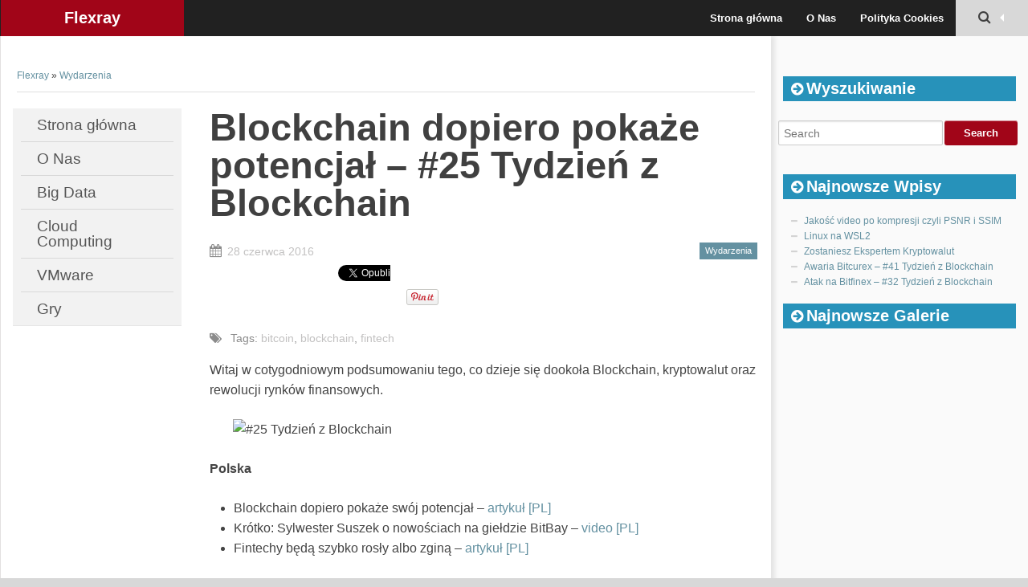

--- FILE ---
content_type: text/html
request_url: https://flexray.pl/blockchain-potencjal-25-tydzien-z-blockchain/
body_size: 11470
content:
<!DOCTYPE html>
<!--[if lt IE 9]>
<html class="ie lt-ie9" lang="pl-PL">
<![endif]--><!--[if !(IE 7) | !(IE 8)  ]><!--><html lang="pl-PL">
<!--<![endif]-->
<head>
	<meta charset="UTF-8">
	<meta name="viewport" content="width=device-width">
	<link rel="profile" href="http://gmpg.org/xfn/11">
	<link rel="pingback" href="/xmlrpc.php">

	<meta name="robots" content="max-image-preview:large">

	<!-- This site is optimized with the Yoast SEO plugin v14.5 - https://yoast.com/wordpress/plugins/seo/ -->
	<title>Blockchain dopiero pokaże potencjał - #25 Tydzień z Blockchain</title>
	<meta name="description" content="Blockchain dopiero pokaże swój potencjał, Fintechy będą szybko rosły albo zginą, Krótko: Sylwester Suszek o nowościach na giełdzie BitBay">
	<meta name="robots" content="index, follow">
	<meta name="googlebot" content="index, follow, max-snippet:-1, max-image-preview:large, max-video-preview:-1">
	<meta name="bingbot" content="index, follow, max-snippet:-1, max-image-preview:large, max-video-preview:-1">
	<link rel="canonical" href="/blockchain-potencjal-25-tydzien-z-blockchain/">
	<meta property="og:locale" content="pl_PL">
	<meta property="og:type" content="article">
	<meta property="og:title" content="Blockchain dopiero pokaże potencjał - #25 Tydzień z Blockchain">
	<meta property="og:description" content="Blockchain dopiero pokaże swój potencjał, Fintechy będą szybko rosły albo zginą, Krótko: Sylwester Suszek o nowościach na giełdzie BitBay">
	<meta property="og:url" content="/blockchain-potencjal-25-tydzien-z-blockchain/">
	<meta property="og:site_name" content="Flexray">
	<meta property="article:published_time" content="2016-06-28T11:27:40+00:00">
	<meta property="article:modified_time" content="2020-05-14T14:31:46+00:00">
	<meta property="og:image" content="http://blockchain.stronazen.pl/twojblockchain/wp-content/uploads/2016/06/BlockChain25-1024x548.png">
	<meta name="twitter:card" content="summary">
	<meta name="twitter:creator" content="@flexray">
	<meta name="twitter:site" content="@flexray">
	<script type="application/ld+json" class="yoast-schema-graph">{"@context":"https://schema.org","@graph":[{"@type":"WebSite","@id":"/#website","url":"/","name":"Flexray","description":"IT Services and Consulting","potentialAction":[{"@type":"SearchAction","target":"/?s={search_term_string}","query-input":"required name=search_term_string"}],"inLanguage":"pl-PL"},{"@type":"ImageObject","@id":"/blockchain-potencjal-25-tydzien-z-blockchain/#primaryimage","inLanguage":"pl-PL","url":"http://blockchain.stronazen.pl/twojblockchain/wp-content/uploads/2016/06/BlockChain25-1024x548.png"},{"@type":"WebPage","@id":"/blockchain-potencjal-25-tydzien-z-blockchain/#webpage","url":"/blockchain-potencjal-25-tydzien-z-blockchain/","name":"Blockchain dopiero pokaże potencjał - #25 Tydzień z Blockchain","isPartOf":{"@id":"/#website"},"primaryImageOfPage":{"@id":"/blockchain-potencjal-25-tydzien-z-blockchain/#primaryimage"},"datePublished":"2016-06-28T11:27:40+00:00","dateModified":"2020-05-14T14:31:46+00:00","author":{"@id":"/#/schema/person/5c55106ae0528899700cd7b427cdd780"},"description":"Blockchain dopiero pokaże swój potencjał, Fintechy będą szybko rosły albo zginą, Krótko: Sylwester Suszek o nowościach na giełdzie BitBay","inLanguage":"pl-PL","potentialAction":[{"@type":"ReadAction","target":["/blockchain-potencjal-25-tydzien-z-blockchain/"]}]},{"@type":["Person"],"@id":"/#/schema/person/5c55106ae0528899700cd7b427cdd780","name":"Maciej Stopa","image":{"@type":"ImageObject","@id":"/#personlogo","inLanguage":"pl-PL","url":"http://0.gravatar.com/avatar/fc9e5f87bff4fd721f9f5c790edb2483?s=96&d=mm&r=g","caption":"Maciej Stopa"},"sameAs":["https://www.linkedin.com/in/maciejstopa","https://twitter.com/flexray"]}]}</script>
	<!-- / Yoast SEO plugin. -->


<link rel="alternate" type="application/rss+xml" title="Flexray &raquo; Kanał z wpisami" href="/feed/">
<link rel="alternate" type="application/rss+xml" title="Flexray &raquo; Kanał z komentarzami" href="/comments/feed/">
<link rel="alternate" type="application/rss+xml" title="Flexray &raquo; Blockchain dopiero pokaże potencjał &#8211; #25 Tydzień z Blockchain Kanał z komentarzami" href="/blockchain-potencjal-25-tydzien-z-blockchain/feed/">
<script type="text/javascript">
/* <![CDATA[ */
window._wpemojiSettings = {"baseUrl":"https:\/\/s.w.org\/images\/core\/emoji\/15.0.3\/72x72\/","ext":".png","svgUrl":"https:\/\/s.w.org\/images\/core\/emoji\/15.0.3\/svg\/","svgExt":".svg","source":{"concatemoji":"http:\/\/flexray.pl\/wp-includes\/js\/wp-emoji-release.min.js?ver=6.6.1"}};
/*! This file is auto-generated */
!function(i,n){var o,s,e;function c(e){try{var t={supportTests:e,timestamp:(new Date).valueOf()};sessionStorage.setItem(o,JSON.stringify(t))}catch(e){}}function p(e,t,n){e.clearRect(0,0,e.canvas.width,e.canvas.height),e.fillText(t,0,0);var t=new Uint32Array(e.getImageData(0,0,e.canvas.width,e.canvas.height).data),r=(e.clearRect(0,0,e.canvas.width,e.canvas.height),e.fillText(n,0,0),new Uint32Array(e.getImageData(0,0,e.canvas.width,e.canvas.height).data));return t.every(function(e,t){return e===r[t]})}function u(e,t,n){switch(t){case"flag":return n(e,"🏳️‍⚧️","🏳️​⚧️")?!1:!n(e,"🇺🇳","🇺​🇳")&&!n(e,"🏴󠁧󠁢󠁥󠁮󠁧󠁿","🏴​󠁧​󠁢​󠁥​󠁮​󠁧​󠁿");case"emoji":return!n(e,"🐦‍⬛","🐦​⬛")}return!1}function f(e,t,n){var r="undefined"!=typeof WorkerGlobalScope&&self instanceof WorkerGlobalScope?new OffscreenCanvas(300,150):i.createElement("canvas"),a=r.getContext("2d",{willReadFrequently:!0}),o=(a.textBaseline="top",a.font="600 32px Arial",{});return e.forEach(function(e){o[e]=t(a,e,n)}),o}function t(e){var t=i.createElement("script");t.src=e,t.defer=!0,i.head.appendChild(t)}"undefined"!=typeof Promise&&(o="wpEmojiSettingsSupports",s=["flag","emoji"],n.supports={everything:!0,everythingExceptFlag:!0},e=new Promise(function(e){i.addEventListener("DOMContentLoaded",e,{once:!0})}),new Promise(function(t){var n=function(){try{var e=JSON.parse(sessionStorage.getItem(o));if("object"==typeof e&&"number"==typeof e.timestamp&&(new Date).valueOf()<e.timestamp+604800&&"object"==typeof e.supportTests)return e.supportTests}catch(e){}return null}();if(!n){if("undefined"!=typeof Worker&&"undefined"!=typeof OffscreenCanvas&&"undefined"!=typeof URL&&URL.createObjectURL&&"undefined"!=typeof Blob)try{var e="postMessage("+f.toString()+"("+[JSON.stringify(s),u.toString(),p.toString()].join(",")+"));",r=new Blob([e],{type:"text/javascript"}),a=new Worker(URL.createObjectURL(r),{name:"wpTestEmojiSupports"});return void(a.onmessage=function(e){c(n=e.data),a.terminate(),t(n)})}catch(e){}c(n=f(s,u,p))}t(n)}).then(function(e){for(var t in e)n.supports[t]=e[t],n.supports.everything=n.supports.everything&&n.supports[t],"flag"!==t&&(n.supports.everythingExceptFlag=n.supports.everythingExceptFlag&&n.supports[t]);n.supports.everythingExceptFlag=n.supports.everythingExceptFlag&&!n.supports.flag,n.DOMReady=!1,n.readyCallback=function(){n.DOMReady=!0}}).then(function(){return e}).then(function(){var e;n.supports.everything||(n.readyCallback(),(e=n.source||{}).concatemoji?t(e.concatemoji):e.wpemoji&&e.twemoji&&(t(e.twemoji),t(e.wpemoji)))}))}((window,document),window._wpemojiSettings);
/* ]]> */
</script>
<style id="wp-emoji-styles-inline-css" type="text/css">img.wp-smiley, img.emoji {
		display: inline !important;
		border: none !important;
		box-shadow: none !important;
		height: 1em !important;
		width: 1em !important;
		margin: 0 0.07em !important;
		vertical-align: -0.1em !important;
		background: none !important;
		padding: 0 !important;
	}</style>
<link rel="stylesheet" id="wp-block-library-css" href="/wp-includes/css/dist/block-library/style.min.css?ver=6.6.1" type="text/css" media="all">
<style id="classic-theme-styles-inline-css" type="text/css">/*! This file is auto-generated */
.wp-block-button__link{color:#fff;background-color:#32373c;border-radius:9999px;box-shadow:none;text-decoration:none;padding:calc(.667em + 2px) calc(1.333em + 2px);font-size:1.125em}.wp-block-file__button{background:#32373c;color:#fff;text-decoration:none}</style>
<style id="global-styles-inline-css" type="text/css">:root{--wp--preset--aspect-ratio--square: 1;--wp--preset--aspect-ratio--4-3: 4/3;--wp--preset--aspect-ratio--3-4: 3/4;--wp--preset--aspect-ratio--3-2: 3/2;--wp--preset--aspect-ratio--2-3: 2/3;--wp--preset--aspect-ratio--16-9: 16/9;--wp--preset--aspect-ratio--9-16: 9/16;--wp--preset--color--black: #000000;--wp--preset--color--cyan-bluish-gray: #abb8c3;--wp--preset--color--white: #ffffff;--wp--preset--color--pale-pink: #f78da7;--wp--preset--color--vivid-red: #cf2e2e;--wp--preset--color--luminous-vivid-orange: #ff6900;--wp--preset--color--luminous-vivid-amber: #fcb900;--wp--preset--color--light-green-cyan: #7bdcb5;--wp--preset--color--vivid-green-cyan: #00d084;--wp--preset--color--pale-cyan-blue: #8ed1fc;--wp--preset--color--vivid-cyan-blue: #0693e3;--wp--preset--color--vivid-purple: #9b51e0;--wp--preset--gradient--vivid-cyan-blue-to-vivid-purple: linear-gradient(135deg,rgba(6,147,227,1) 0%,rgb(155,81,224) 100%);--wp--preset--gradient--light-green-cyan-to-vivid-green-cyan: linear-gradient(135deg,rgb(122,220,180) 0%,rgb(0,208,130) 100%);--wp--preset--gradient--luminous-vivid-amber-to-luminous-vivid-orange: linear-gradient(135deg,rgba(252,185,0,1) 0%,rgba(255,105,0,1) 100%);--wp--preset--gradient--luminous-vivid-orange-to-vivid-red: linear-gradient(135deg,rgba(255,105,0,1) 0%,rgb(207,46,46) 100%);--wp--preset--gradient--very-light-gray-to-cyan-bluish-gray: linear-gradient(135deg,rgb(238,238,238) 0%,rgb(169,184,195) 100%);--wp--preset--gradient--cool-to-warm-spectrum: linear-gradient(135deg,rgb(74,234,220) 0%,rgb(151,120,209) 20%,rgb(207,42,186) 40%,rgb(238,44,130) 60%,rgb(251,105,98) 80%,rgb(254,248,76) 100%);--wp--preset--gradient--blush-light-purple: linear-gradient(135deg,rgb(255,206,236) 0%,rgb(152,150,240) 100%);--wp--preset--gradient--blush-bordeaux: linear-gradient(135deg,rgb(254,205,165) 0%,rgb(254,45,45) 50%,rgb(107,0,62) 100%);--wp--preset--gradient--luminous-dusk: linear-gradient(135deg,rgb(255,203,112) 0%,rgb(199,81,192) 50%,rgb(65,88,208) 100%);--wp--preset--gradient--pale-ocean: linear-gradient(135deg,rgb(255,245,203) 0%,rgb(182,227,212) 50%,rgb(51,167,181) 100%);--wp--preset--gradient--electric-grass: linear-gradient(135deg,rgb(202,248,128) 0%,rgb(113,206,126) 100%);--wp--preset--gradient--midnight: linear-gradient(135deg,rgb(2,3,129) 0%,rgb(40,116,252) 100%);--wp--preset--font-size--small: 13px;--wp--preset--font-size--medium: 20px;--wp--preset--font-size--large: 36px;--wp--preset--font-size--x-large: 42px;--wp--preset--spacing--20: 0.44rem;--wp--preset--spacing--30: 0.67rem;--wp--preset--spacing--40: 1rem;--wp--preset--spacing--50: 1.5rem;--wp--preset--spacing--60: 2.25rem;--wp--preset--spacing--70: 3.38rem;--wp--preset--spacing--80: 5.06rem;--wp--preset--shadow--natural: 6px 6px 9px rgba(0, 0, 0, 0.2);--wp--preset--shadow--deep: 12px 12px 50px rgba(0, 0, 0, 0.4);--wp--preset--shadow--sharp: 6px 6px 0px rgba(0, 0, 0, 0.2);--wp--preset--shadow--outlined: 6px 6px 0px -3px rgba(255, 255, 255, 1), 6px 6px rgba(0, 0, 0, 1);--wp--preset--shadow--crisp: 6px 6px 0px rgba(0, 0, 0, 1);}:where(.is-layout-flex){gap: 0.5em;}:where(.is-layout-grid){gap: 0.5em;}body .is-layout-flex{display: flex;}.is-layout-flex{flex-wrap: wrap;align-items: center;}.is-layout-flex > :is(*, div){margin: 0;}body .is-layout-grid{display: grid;}.is-layout-grid > :is(*, div){margin: 0;}:where(.wp-block-columns.is-layout-flex){gap: 2em;}:where(.wp-block-columns.is-layout-grid){gap: 2em;}:where(.wp-block-post-template.is-layout-flex){gap: 1.25em;}:where(.wp-block-post-template.is-layout-grid){gap: 1.25em;}.has-black-color{color: var(--wp--preset--color--black) !important;}.has-cyan-bluish-gray-color{color: var(--wp--preset--color--cyan-bluish-gray) !important;}.has-white-color{color: var(--wp--preset--color--white) !important;}.has-pale-pink-color{color: var(--wp--preset--color--pale-pink) !important;}.has-vivid-red-color{color: var(--wp--preset--color--vivid-red) !important;}.has-luminous-vivid-orange-color{color: var(--wp--preset--color--luminous-vivid-orange) !important;}.has-luminous-vivid-amber-color{color: var(--wp--preset--color--luminous-vivid-amber) !important;}.has-light-green-cyan-color{color: var(--wp--preset--color--light-green-cyan) !important;}.has-vivid-green-cyan-color{color: var(--wp--preset--color--vivid-green-cyan) !important;}.has-pale-cyan-blue-color{color: var(--wp--preset--color--pale-cyan-blue) !important;}.has-vivid-cyan-blue-color{color: var(--wp--preset--color--vivid-cyan-blue) !important;}.has-vivid-purple-color{color: var(--wp--preset--color--vivid-purple) !important;}.has-black-background-color{background-color: var(--wp--preset--color--black) !important;}.has-cyan-bluish-gray-background-color{background-color: var(--wp--preset--color--cyan-bluish-gray) !important;}.has-white-background-color{background-color: var(--wp--preset--color--white) !important;}.has-pale-pink-background-color{background-color: var(--wp--preset--color--pale-pink) !important;}.has-vivid-red-background-color{background-color: var(--wp--preset--color--vivid-red) !important;}.has-luminous-vivid-orange-background-color{background-color: var(--wp--preset--color--luminous-vivid-orange) !important;}.has-luminous-vivid-amber-background-color{background-color: var(--wp--preset--color--luminous-vivid-amber) !important;}.has-light-green-cyan-background-color{background-color: var(--wp--preset--color--light-green-cyan) !important;}.has-vivid-green-cyan-background-color{background-color: var(--wp--preset--color--vivid-green-cyan) !important;}.has-pale-cyan-blue-background-color{background-color: var(--wp--preset--color--pale-cyan-blue) !important;}.has-vivid-cyan-blue-background-color{background-color: var(--wp--preset--color--vivid-cyan-blue) !important;}.has-vivid-purple-background-color{background-color: var(--wp--preset--color--vivid-purple) !important;}.has-black-border-color{border-color: var(--wp--preset--color--black) !important;}.has-cyan-bluish-gray-border-color{border-color: var(--wp--preset--color--cyan-bluish-gray) !important;}.has-white-border-color{border-color: var(--wp--preset--color--white) !important;}.has-pale-pink-border-color{border-color: var(--wp--preset--color--pale-pink) !important;}.has-vivid-red-border-color{border-color: var(--wp--preset--color--vivid-red) !important;}.has-luminous-vivid-orange-border-color{border-color: var(--wp--preset--color--luminous-vivid-orange) !important;}.has-luminous-vivid-amber-border-color{border-color: var(--wp--preset--color--luminous-vivid-amber) !important;}.has-light-green-cyan-border-color{border-color: var(--wp--preset--color--light-green-cyan) !important;}.has-vivid-green-cyan-border-color{border-color: var(--wp--preset--color--vivid-green-cyan) !important;}.has-pale-cyan-blue-border-color{border-color: var(--wp--preset--color--pale-cyan-blue) !important;}.has-vivid-cyan-blue-border-color{border-color: var(--wp--preset--color--vivid-cyan-blue) !important;}.has-vivid-purple-border-color{border-color: var(--wp--preset--color--vivid-purple) !important;}.has-vivid-cyan-blue-to-vivid-purple-gradient-background{background: var(--wp--preset--gradient--vivid-cyan-blue-to-vivid-purple) !important;}.has-light-green-cyan-to-vivid-green-cyan-gradient-background{background: var(--wp--preset--gradient--light-green-cyan-to-vivid-green-cyan) !important;}.has-luminous-vivid-amber-to-luminous-vivid-orange-gradient-background{background: var(--wp--preset--gradient--luminous-vivid-amber-to-luminous-vivid-orange) !important;}.has-luminous-vivid-orange-to-vivid-red-gradient-background{background: var(--wp--preset--gradient--luminous-vivid-orange-to-vivid-red) !important;}.has-very-light-gray-to-cyan-bluish-gray-gradient-background{background: var(--wp--preset--gradient--very-light-gray-to-cyan-bluish-gray) !important;}.has-cool-to-warm-spectrum-gradient-background{background: var(--wp--preset--gradient--cool-to-warm-spectrum) !important;}.has-blush-light-purple-gradient-background{background: var(--wp--preset--gradient--blush-light-purple) !important;}.has-blush-bordeaux-gradient-background{background: var(--wp--preset--gradient--blush-bordeaux) !important;}.has-luminous-dusk-gradient-background{background: var(--wp--preset--gradient--luminous-dusk) !important;}.has-pale-ocean-gradient-background{background: var(--wp--preset--gradient--pale-ocean) !important;}.has-electric-grass-gradient-background{background: var(--wp--preset--gradient--electric-grass) !important;}.has-midnight-gradient-background{background: var(--wp--preset--gradient--midnight) !important;}.has-small-font-size{font-size: var(--wp--preset--font-size--small) !important;}.has-medium-font-size{font-size: var(--wp--preset--font-size--medium) !important;}.has-large-font-size{font-size: var(--wp--preset--font-size--large) !important;}.has-x-large-font-size{font-size: var(--wp--preset--font-size--x-large) !important;}
:where(.wp-block-post-template.is-layout-flex){gap: 1.25em;}:where(.wp-block-post-template.is-layout-grid){gap: 1.25em;}
:where(.wp-block-columns.is-layout-flex){gap: 2em;}:where(.wp-block-columns.is-layout-grid){gap: 2em;}
:root :where(.wp-block-pullquote){font-size: 1.5em;line-height: 1.6;}</style>
<link rel="stylesheet" id="smartadapt-foundation-css" href="/wp-content/themes/smartadapt/css/foundation.min.css?ver=6.6.1" type="text/css" media="all">
<link rel="stylesheet" id="smartadapt-font-icon-css" href="/wp-content/themes/smartadapt/font/css/font-awesome.min.css?ver=6.6.1" type="text/css" media="all">
<link rel="stylesheet" id="smartadapt-photoswipe-css-css" href="/wp-content/themes/smartadapt/css/photoswipe/photoswipe.css?ver=6.6.1" type="text/css" media="all">
<link rel="stylesheet" id="smartadapt-flexslider-css" href="/wp-content/themes/smartadapt/css/flexslider/flexslider.css?ver=6.6.1" type="text/css" media="all">
<link rel="stylesheet" id="smartadapt-responsive-tables-css" href="/wp-content/themes/smartadapt/css/responsive-tables.css?ver=6.6.1" type="text/css" media="all">
<link rel="stylesheet" id="smartadapt-structure-css" href="/wp-content/themes/smartadapt/style.css?ver=6.6.1" type="text/css" media="all">
<script type="text/javascript" src="/wp-includes/js/jquery/jquery.min.js?ver=3.7.1" id="jquery-core-js"></script>
<script type="text/javascript" src="/wp-includes/js/jquery/jquery-migrate.min.js?ver=3.4.1" id="jquery-migrate-js"></script>
<script type="text/javascript" src="/wp-content/themes/smartadapt/js/foundation/modernizr.foundation.js?ver=1.0" id="modernizr-foundation-js"></script>
<script type="text/javascript" src="/wp-content/themes/smartadapt/js/flexslider/jquery.flexslider-min.js?ver=1.0" id="smartadapt-flexslider-js"></script>
<script type="text/javascript" src="/wp-content/themes/smartadapt/js/main.js?ver=1.0" id="smartadapt-main-js"></script>
<link rel="https://api.w.org/" href="/wp-json/">
<link rel="alternate" title="JSON" type="application/json" href="/wp-json/wp/v2/posts/390">
<link rel="EditURI" type="application/rsd+xml" title="RSD" href="/xmlrpc.php?rsd">
<meta name="generator" content="WordPress 6.6.1">
<link rel="shortlink" href="/?p=390">
<link rel="alternate" title="oEmbed (JSON)" type="application/json+oembed" href="/wp-json/oembed/1.0/embed?url=http%3A%2F%2F%2Fblockchain-potencjal-25-tydzien-z-blockchain%2F">
<link rel="alternate" title="oEmbed (XML)" type="text/xml+oembed" href="/wp-json/oembed/1.0/embed?url=http%3A%2F%2F%2Fblockchain-potencjal-25-tydzien-z-blockchain%2F#038;format=xml">
    <!--Customizer CSS-->
    <style type="text/css">body {
            background-color: #D8D8D8;
        }
                                                #sidebar .widget-title { background-color:#2792ba; }
                                                                        @media only screen and (min-width: 1305px){
}</style>
    
<style>/*CUSTOM FONTS*/


@import url(http://fonts.googleapis.com/css?family=Open+Sans+Condensed:300,700&subset=latin,latin-ext);
@import url(http://fonts.googleapis.com/css?family=Roboto&subset=latin,latin-ext);
body{ font-family: 'Roboto', sans-serif; }</style>
    <!--[if IE 7]>
<link rel="stylesheet" href="/wp-content/themes/smartadapt/font/css/font-awesome-ie7.min.css">
<![endif]-->
<!--[if IE 7]>
<style>
	* {
	* behavior : url (/wp-content/themes/smartadapt/js/boxsize-fix.htc );
	}
</style>
<![endif]-->
<!--[if lt IE 9]>
<script src="/wp-content/themes/smartadapt/js/html5.js" type="text/javascript"></script>
<![endif]-->
</head>

<body class="post-template-default single single-post postid-390 single-format-standard">
<!--[if lt IE 7]>
<p class=chromeframe>Your browser is <em>ancient!</em></p>
<![endif]-->
<div class="top-bar-outer">
	
<div id="top-bar" class="top-bar home-border">

	<div class="row">
		<div class="columns four mobile-one">
			<a href="/" title="Flexray" rel="home" class="site-logo ">
				Flexray</a>
</div>


		<div class="columns twelve mobile-three">
			<!--falayout search menu-->
			<ul id="top-switches" class="no-bullet right">
	<li>
		<a href="#toggle-search" class="toggle-topbar toggle-button button">
			<span class="icon-search"></span>
		</a>
	</li>
	<li class="show-for-small">
		<a href="#top-navigation" class="toggle-topbar toggle-button button">
			<span class="icon-reorder"></span>
		</a>
	</li>
</ul>

			<nav id="top-navigation" class="right hide-for-small">
				<div class="top-menu"><ul>
<li><a href="/">Strona główna</a></li>
<li class="page_item page-item-2"><a href="/o-nas/">O Nas</a></li>
<li class="page_item page-item-19"><a href="/polityka-cookies/">Polityka Cookies</a></li>
</ul></div>
			</nav>

		</div>
	</div>
	<div class="row">
		<div class="columns sixteen toggle-area" id="toggle-search">
			<form action="/" method="get" role="search">
	<div class="row">
		<div class="columns sixteen mobile-four">
			<input id="search-input" type="text" name="s" placeholder="Search for ..." value="">
			<input class="button" id="top-searchsubmit" type="submit" value="Search">
		</div>
	</div>

</form>
		</div>

	</div>
</div>
</div>
<div id="wrapper" class="row">

		<div id="page" role="main" class="twelve columns">
			<header class="row" id="breadcrumb">
				<a href="/">Flexray</a> &raquo; <a href="/category/wydarzenia/">Wydarzenia</a>	</header>
			<div id="main" class="row">
			<nav id="mobile-navigation" class="columns sixteen show-for-small" role="navigation">
					<select class="menu-not-found">
		<option value="">Menu Not Found</option>
	</select>
		
			</nav>
<div class="four columns">
<nav id="site-navigation" class="main-navigation hide-for-small" role="navigation">

<a class="assistive-text" href="#content" title="Skip to content">Skip to content</a>
	<div class="nav-menu tabs vertical">
	<ul id="menu-menu-glowne" class="menu">
<li id="menu-item-41" class="menu-item menu-item-type-custom menu-item-object-custom menu-item-home menu-item-41"><a href="/">Strona główna</a></li>
<li id="menu-item-42" class="menu-item menu-item-type-post_type menu-item-object-page menu-item-42"><a href="/o-nas/">O Nas</a></li>
<li id="menu-item-70" class="menu-item menu-item-type-taxonomy menu-item-object-category menu-item-70"><a href="/category/bigdata/">Big Data</a></li>
<li id="menu-item-44" class="menu-item menu-item-type-taxonomy menu-item-object-category menu-item-44"><a href="/category/cloud/">Cloud Computing</a></li>
<li id="menu-item-45" class="menu-item menu-item-type-taxonomy menu-item-object-category menu-item-45"><a href="/category/vmware/">VMware</a></li>
<li id="menu-item-58" class="menu-item menu-item-type-taxonomy menu-item-object-category menu-item-58"><a href="/category/gry/">Gry</a></li>
</ul>
</div>
</nav>

<!-- #site-navigation -->
</div>           




<div id="content" class="twelve columns" role="main">

    
    <div class="post-box">
	<article id="post-390" class="post-390 post type-post status-publish format-standard hentry category-wydarzenia tag-bitcoin tag-blockchain tag-fintech">
				<header class="entry-header">

						<h2 class="entry-title">Blockchain dopiero pokaże potencjał &#8211; #25 Tydzień z Blockchain</h2>
						<div class="meta-line">
<a href="/2016/06/28/" title="13:27" rel="bookmark" class="meta-label meta-date"><i class="icon-left icon-calendar"></i><time class="entry-date" datetime="2016-06-28T13:27:40+02:00">28 czerwca 2016</time></a> <div class="category-line">
	<a href="/category/wydarzenia/">Wydarzenia</a>
</div>



</div>
		</header>
		<!-- .entry-header -->
		<div class="row image-row">

			<div class="columns sixteen">
			<div class="share-buttons-line">
			<ul class="no-bullet soical-widgets">
			<li>
			<div class="fb-like" data-href="/blockchain-potencjal-25-tydzien-z-blockchain/" data-send="false" data-layout="box_count" data-width="260" data-show-faces="false"></div>
		</li>
				<li>
			<plusone size="tall"></plusone>
		</li>
				<li>
			<a href="https://twitter.com/share" style="width:50px" class="twitter-share-button" data-count="vertical" data-dnt="true">Tweet</a>
			<script>!function (d, s, id) {
				var js, fjs = d.getElementsByTagName(s)[0];
				if (!d.getElementById(id)) {
					js = d.createElement(s);
					js.id = id;
					js.src = "//platform.twitter.com/widgets.js";
					fjs.parentNode.insertBefore(js, fjs);
				}
			}(document, "script", "twitter-wjs");</script>
		</li>
				<li class="pinterest-button">
			<a data-pin-config="above" href="//pinterest.com/pin/create/button/" data-pin-do="buttonBookmark"><img src="//assets.pinterest.com/images/pidgets/pin_it_button.png"></a>
		</li>
		</ul>

			</div>
		

</div>
		</div>


		<div class="row">
						<div class="left columns sixteen tags-article">
<i class="icon-tags icon-left"></i> Tags: <a href="/tag/bitcoin/" rel="tag">bitcoin</a>, <a href="/tag/blockchain/" rel="tag">blockchain</a>, <a href="/tag/fintech/" rel="tag">fintech</a>
</div>
					</div>

		<div class="entry-content">
			<p>Witaj w cotygodniowym podsumowaniu tego, co dzieje się dookoła Blockchain, kryptowalut oraz rewolucji rynków finansowych.</p>
<p><span id="more-390"></span></p>
<p><img fetchpriority="high" decoding="async" class="aligncenter wp-image-160 size-large" src="http://blockchain.stronazen.pl/twojblockchain/wp-content/uploads/2016/06/BlockChain25-1024x548.png" alt="#25 Tydzień z Blockchain" width="625" height="334"></p>
<p><strong>Polska</strong></p>
<ul>
<li>Blockchain dopiero pokaże swój potencjał &#8211; <a href="http://www.computerworld.pl/news/405700/Blockchain.dopiero.pokaze.swoj.potencjal.html">artykuł [PL]</a>
</li>
<li>Krótko: Sylwester Suszek o nowościach na giełdzie BitBay &#8211; <a href="https://www.youtube.com/watch?v=-RWhGB273Ng">video [PL]</a>
</li>
<li>Fintechy będą szybko rosły albo zginą &#8211; <a href="https://www.obserwatorfinansowy.pl/tematyka/bankowosc/fintechy-beda-szybko-rosly-albo-zgina/">artykuł [PL]</a>
</li>
</ul>
<h4>Europa</h4>
<ul>
<li>Szwajcaria zamierza pomóc startupom Bitcoin/Blockchain &#8211; <a href="http://bitcoin.pl/wiadomosci/prawo-i-polityka/1247-szwajcaria-zamierza-pomoc-startupom-bitcoin-blockchain">artykuł [PL]</a>
</li>
<li>Szwecja testuje Smart Contracts na Blockchain do rejestru hipotek &#8211; <a href="http://cointelegraph.com/news/sweden-tests-blockchain-smart-contracts-for-land-registry">artykuł [EN]</a>
</li>
<li>BNP Paribas skupi się na księgach rozproszonych &#8211; <a href="http://www.coindesk.com/bnp-paribas-lab-focus-distributed-ledgers/">artykuł [EN]</a>
</li>
<li>Bank of England uruchamia akcelerator Fintech wspólnie z PwC &#8211; <a href="https://bitcoinmagazine.com/articles/bank-of-england-launches-fintech-accelerator-partners-with-pwc-on-distributed-ledger-project-1466522623">artykuł [EN]</a>
</li>
<li>Holenderski Bank Centralny ujawnia szczegóły eksperymentów z Blockchain &#8211; <a href="http://www.the-blockchain.com/2016/06/23/dutch-central-bank-reveals-details-blockchain-experiments/">artykuł [EN]</a>
</li>
</ul>
<h4>Świat</h4>
<ul>
<li>
<a href="https://www.circle.com/en/">Circle</a> wchodzi do Chin &#8211; <a href="http://bitcoin.pl/wiadomosci/biznes/1250-circle-wchodzi-do-chin">artykuł [PL]</a>
</li>
<li>Ankieta: Sektor finansowy zainwestuje miliard USD w Blockchain w 2016 &#8211; <a href="https://www.cryptocoinsnews.com/financial-and-technology-sectors-to-invest-1-billion-in-blockchain-technology-in-2016/">artykuł [EN]</a>
</li>
<li>31 Chińskich firm zakłada konsorcjum finansowe Blockchain &#8211; <a href="http://www.coindesk.com/financial-blockchain-shenzhen-consortium-launch/">artykuł [EN]</a>
</li>
<li>Australijska partia demokratyczna proponuje wprowadzenie Blockchain &#8211; <a href="http://bitcoinist.net/blockchain-party-australian-election/">artykuł [EN]</a>
</li>
<li>Blockchainowy doradca Ernst&amp;Young o Fintech &#8211; <a href="http://bitcoinist.net/future-ernst-young-blockchain/">artykuł [EN]</a>
</li>
<li>Założyciel Skype chce użyć Bitcoin by uratować Świat &#8211; <a href="http://www.telegraph.co.uk/business/2016/06/20/skype-inventor-jaan-tallinn-wants-to-use-bitcoin-technology-to-s/">artykuł [EN]</a>
</li>
<li>Sektor finansowy wchodzi w cyfrową erę &#8211; <a href="http://www.finder.com.au/financial-industry-limping-into-digital-age">artykuł [EN]</a>
</li>
<li>Blockchain nie zrobi z Ciebie lepszego człowieka &#8211; artykuł [EN]</li>
<li>Santander inwestuje w system cyfrowej weryfikacji tożsamości <a href="http://www.socure.com/">Socure</a> &#8211; <a href="http://www.the-blockchain.com/2016/06/27/santander-innoventures-invests-digital-identity-verification-firm-socure/">artykuł [EN]</a>
</li>
<li>Światowe Forum Ekonomiczne: Blockchain zmienia przyszłość transakcji finansowych &#8211; <a href="http://www.the-blockchain.com/2016/06/27/world-economic-forum-blockchain-game-changer-future-financial-transactions/">artykuł [EN]</a>
</li>
<li>Reserve Bank of India rozpoczyna badania technologii Blockchain &#8211; <a href="http://www.the-blockchain.com/2016/06/26/17911/">artykuł [EN]</a>
</li>
<li>Santander, UniCredit, UBS, ReiseBank, CIBC, National Bank of Abu Dhabi (NBAD) i ATB Financial przyłączają się do <a href="https://ripple.com/">Ripple</a> &#8211; <a href="http://www.the-blockchain.com/2016/06/22/financial-institutions-join-ripples-global-network/">artykuł [EN]</a>
</li>
<li>Trwają prace nad systemem weryfikacji broni palnej opartym o Blockchain &#8211; <a href="http://cointelegraph.com/news/crowdsale-launched-to-build-blockchain-based-gun-verification-system-">artykuł [EN]</a>
</li>
<li>Górnicze podejście do wyszukiwarek &#8211; Search Mining oparty o Bitcoin &#8211; <a href="http://cointelegraph.com/news/bitcoin-powered-cooperative-search-engine-introduces-search-mining">artykuł [EN]</a>
</li>
<li>Prywatny Blockchain w mikrofinansach &#8211; <a href="http://themerkle.com/tech-bureau-and-infoteria-bring-private-blockchain-to-microfinance/">artykuł [EN]</a>
</li>
<li>EpicenterBitcoin wydanie 136 – Arthur Breitman: Tezos &#8211; A Self-Amending Crypto-Ledger &#8211; <a href="https://www.youtube.com/watch?v=3mgaDpuMSc0">video [EN]</a>
</li>
</ul>
					</div>
		<!-- .entry-content -->

		<footer class="entry-meta">
								</footer>
		<!-- .entry-meta -->
	</article>
	<!-- #post -->
</div>
<!-- .post-box -->

    <nav class="nav-single">
	<h3 class="assistive-text">Post navigation</h3>
        <span class="nav-previous"><a href="/atak-na-ethereum-dao-24-tydzien-z-blockchain/" rel="prev"><span class="button small single-nav" data-width="210" title="Go to: Atak na Ethereum DAO &#8211;  #24 Tydzień z Blockchain">&larr; Previous post link</span></a></span>
        <span class="nav-next"><a href="/czym-jest-blockchain/" rel="next"><span class="button small single-nav" data-width="210" title="Go to: Czym jest blockchain (łańcuch bloków)">Next post link &rarr;</span></a></span>
</nav><!-- .nav-single -->
	
	   	<section class="related-posts row">
		<div class="columns sixteen">
<h3>Related posts</h3>

			<div class="slider-container">
				<ul class="related-posts-list slider-list slides">
					<li><div class="row">						<div class="columns four small-box">
														<h4><a href="/zostaniesz-ekspertem-kryptowalut/">Zostaniesz Ekspertem Kryptowalut</a></h4>
														<a href="/zostaniesz-ekspertem-kryptowalut/"><p>Zostaniesz Ekspertem Kryptowalut!!! Tak, mogłeś zostać &#8211; był taki projekt, nawet jakoś szło, ale priorytety się zmieniły 🙂</p>
</a>
													</div>

												<div class="columns four small-box">
														<h4><a href="/awaria-bitcurex-41-tydzien-z-blockchain/">Awaria Bitcurex &#8211; #41 Tydzień z Blockchain</a></h4>
														<a href="/awaria-bitcurex-41-tydzien-z-blockchain/"><p>Awaria Bitcurex! Od piątku nie działa polska giełda Bitcurex. Witaj w cotygodniowym podsumowaniu tego, co dzieje się dookoła blockchain, kryptowalut oraz [&hellip;]</p>
</a>
													</div>

												<div class="columns four small-box">
														<h4><a href="/atak-na-bitfinex-32-tydzien-z-blockchain/">Atak na Bitfinex &#8211; #32 Tydzień z Blockchain</a></h4>
														<a href="/atak-na-bitfinex-32-tydzien-z-blockchain/"><p>Atak na Bitfinex! Witaj w cotygodniowym podsumowaniu tego, co dzieje się dookoła blockchain, kryptowalut oraz rewolucji rynków finansowych. Wróciłem z USA z [&hellip;]</p>
</a>
													</div>

												<div class="columns four small-box">
														<h4><a href="/atak-na-netia-29-tydzien-z-blockchain/">Atak na Netia &#8211; #29 Tydzień z Blockchain</a></h4>
														<a href="/atak-na-netia-29-tydzien-z-blockchain/"><p>Atak na Netia! Witaj w cotygodniowym podsumowaniu tego, co dzieje się dookoła blockchain, kryptowalut oraz rewolucji rynków finansowych. Przyznaję się bez [&hellip;]</p>
</a>
													</div>

						</div></li>
<li><div class="row">						<div class="columns four small-box">
														<h4><a href="/warsaw-block-ms1-28-tydzien-z-blockchain/">Warsaw Block w Microsoft &#8211; #28 Tydzień z Blockchain</a></h4>
														<a href="/warsaw-block-ms1-28-tydzien-z-blockchain/"><p>Witaj w cotygodniowym podsumowaniu tego, co dzieje się dookoła blockchain, kryptowalut oraz rewolucji rynków finansowych. Przyznaję się bez bicia, że priorytety [&hellip;]</p>
</a>
													</div>

												<div class="columns four small-box">
														<h4><a href="/vaultos-system-27-tydzien-z-blockchain/">VaultOS system bankowy &#8211; #27 Tydzień z Blockchain</a></h4>
														<a href="/vaultos-system-27-tydzien-z-blockchain/"><p>Witaj w cotygodniowym podsumowaniu tego, co dzieje się dookoła blockchain, kryptowalut oraz rewolucji rynków finansowych.</p>
</a>
													</div>

												<div class="columns four small-box">
														<h4><a href="/onecoin-scam-26-tydzien-z-blockchain/">OneCoin to scam &#8211; #26 Tydzień z Blockchain</a></h4>
														<a href="/onecoin-scam-26-tydzien-z-blockchain/"><p>Witaj w cotygodniowym podsumowaniu tego, co dzieje się dookoła blockchain, kryptowalut oraz rewolucji rynków finansowych.</p>
</a>
													</div>

												<div class="columns four small-box">
														<h4><a href="/atak-na-ethereum-dao-24-tydzien-z-blockchain/">Atak na Ethereum DAO &#8211;  #24 Tydzień z Blockchain</a></h4>
														<a href="/atak-na-ethereum-dao-24-tydzien-z-blockchain/"><p>Witaj w cotygodniowym podsumowaniu tego co dzieje się dookoła Blockchain, kryptowalut oraz rewolucji rynków finansowych.</p>
</a>
													</div>

						</div></li>				</ul>
			</div>
		</div>
		<script type="text/javascript" charset="utf-8">(function ($) {
				"use strict";
			$('.slider-container').flexslider();
			})(jQuery);</script>
	</section>
	
    
<div id="comments" class="comments-area">

    
    
    	<div id="respond" class="comment-respond">
		<h3 id="reply-title" class="comment-reply-title">Dodaj komentarz <small><a rel="nofollow" id="cancel-comment-reply-link" href="/blockchain-potencjal-25-tydzien-z-blockchain/#respond" style="display:none;">Anuluj pisanie odpowiedzi</a></small>
</h3>
<form action="/wp-comments-post.php" method="post" id="commentform" class="comment-form">
<p class="comment-notes"><span id="email-notes">Twój adres e-mail nie zostanie opublikowany.</span> <span class="required-field-message">Wymagane pola są oznaczone <span class="required">*</span></span></p>
<p class="comment-form-comment"><label for="comment">Komentarz <span class="required">*</span></label> <textarea id="comment" name="comment" cols="45" rows="8" maxlength="65525" required="required"></textarea></p>
<p class="comment-form-author"><label for="author">Nazwa <span class="required">*</span></label> <input id="author" name="author" type="text" value="" size="30" maxlength="245" autocomplete="name" required="required"></p>
<p class="comment-form-email"><label for="email">E-mail <span class="required">*</span></label> <input id="email" name="email" type="text" value="" size="30" maxlength="100" aria-describedby="email-notes" autocomplete="email" required="required"></p>
<p class="comment-form-url"><label for="url">Witryna internetowa</label> <input id="url" name="url" type="text" value="" size="30" maxlength="200" autocomplete="url"></p>
<p class="comment-form-cookies-consent"><input id="wp-comment-cookies-consent" name="wp-comment-cookies-consent" type="checkbox" value="yes"> <label for="wp-comment-cookies-consent">Zapamiętaj moje dane w tej przeglądarce podczas pisania kolejnych komentarzy.</label></p>
<p class="form-submit"><input name="submit" type="submit" id="submit" class="submit" value="Opublikuj komentarz"> <input type="hidden" name="comment_post_ID" value="390" id="comment_post_ID">
<input type="hidden" name="comment_parent" id="comment_parent" value="0">
</p>
</form>	</div>
<!-- #respond -->
	
</div>
<!-- #comments .comments-area -->
    
</div>
<!-- #content -->
</div>
<!-- #main -->

</div>
<!-- #page -->

<section id="sidebar" class="four columns">
        <div id="secondary" class="widget-area" role="complementary">
        <aside id="search-3" class="widget widget_search"><h3 class="widget-title"><span>Wyszukiwanie</span></h3>
<form role="search" method="get" id="searchform-content" action="/">
    <div class="row">


        <input type="text" value="" name="s" class="search-content-input" placeholder="Search">


        <input type="submit" class="searchsubmit-content" value="Search">

    </div>
</form></aside>
		<aside id="recent-posts-6" class="widget widget_recent_entries">
		<h3 class="widget-title"><span>Najnowsze Wpisy</span></h3>
		<ul>
											<li>
					<a href="/jakosc-video-po-kompresji-czyli-psnr-i-ssim/">Jakość video po kompresji czyli PSNR i SSIM</a>
									</li>
											<li>
					<a href="/linux-na-wsl2/">Linux na WSL2</a>
									</li>
											<li>
					<a href="/zostaniesz-ekspertem-kryptowalut/">Zostaniesz Ekspertem Kryptowalut</a>
									</li>
											<li>
					<a href="/awaria-bitcurex-41-tydzien-z-blockchain/">Awaria Bitcurex &#8211; #41 Tydzień z Blockchain</a>
									</li>
											<li>
					<a href="/atak-na-bitfinex-32-tydzien-z-blockchain/">Atak na Bitfinex &#8211; #32 Tydzień z Blockchain</a>
									</li>
					</ul>

		</aside><aside id="recent-gallery-widget-smartadapt-3" class="widget gallery_recent_widget_smartadapt">	<h3 class="widget-title"><span>Najnowsze Galerie</span></h3>    </aside>
</div>
<!-- #secondary -->
    </section><!-- #sidebar .widget-area -->




</div>
<!-- #wrapper -->
<footer id="main-footer" class="main-footer">
    <div class="row sidebar-footer">
    <ul class="block-grid four-up mobile">
            </ul>
</div>
    <div id="footer-bottom">
        <div class="row">
            <div class="four columns">
                           </div>
            <div class="twelve columns footer-navigation">
                <div class="menu"><ul>
<li><a href="/">Strona główna</a></li>
<li class="page_item page-item-2"><a href="/o-nas/">O Nas</a></li>
<li class="page_item page-item-19"><a href="/polityka-cookies/">Polityka Cookies</a></li>
</ul></div>
            </div>
        </div>
    </div>
</footer>
    <div id="fb-root"></div>
<script>(function (d, s, id) {
	var js, fjs = d.getElementsByTagName(s)[0];
	if (d.getElementById(id)) return;
	js = d.createElement(s);
	js.id = id;
	js.src = "//connect.facebook.net/en_US/all.js#xfbml=1";
	fjs.parentNode.insertBefore(js, fjs);
}(document, 'script', 'facebook-jssdk'));</script>
<script type="text/javascript" src="/wp-includes/js/comment-reply.min.js?ver=6.6.1" id="comment-reply-js" async="async" data-wp-strategy="async"></script>
<script type="text/javascript" src="/wp-content/themes/smartadapt/js/foundation/jquery.foundation.navigation.js?ver=1.0" id="smartadapt-navigation-js"></script>
<script type="text/javascript" src="/wp-content/themes/smartadapt/js/foundation/jquery.foundation.buttons.js?ver=1.0" id="foundation-buttons-js"></script>
<script type="text/javascript" src="/wp-content/themes/smartadapt/js/foundation/jquery.foundation.topbar.js?ver=1.0" id="foundation-topbar-js"></script>
<script type="text/javascript" src="/wp-content/themes/smartadapt/js/foundation/jquery.foundation.tooltips.js?ver=1.0" id="foundation-tooltips-js"></script>
<script type="text/javascript" src="/wp-content/themes/smartadapt/js/photoswipe/lib/klass.min.js?ver=1.0" id="smartadapt-photoswipe-lib-js"></script>
<script type="text/javascript" src="/wp-content/themes/smartadapt/js/photoswipe/code.photoswipe.jquery-3.0.5.min.js?ver=1.0" id="smartadapt-photoswipe-js"></script>
<script type="text/javascript" src="/wp-content/themes/smartadapt/js/responsive-tables.js?ver=1.0" id="smartadapt-responsive-tables-js"></script>
<script type="text/javascript" src="/wp-content/themes/smartadapt/js/foundation/app.js?ver=1.0" id="app-foundation-js"></script>
<script type="text/javascript" src="/wp-content/themes/smartadapt/js/mobile-menu.js?ver=6.6.1" id="select-menu-js"></script>
<script type="text/javascript" src="https://apis.google.com/js/plusone.js?ver=6.6.1" id="gplus_script-js"></script>
<script type="text/javascript" src="//assets.pinterest.com/js/pinit.js?ver=6.6.1" id="pinterest-js"></script>
</body>
</html>

--- FILE ---
content_type: text/css
request_url: https://flexray.pl/wp-content/themes/smartadapt/css/foundation.min.css?ver=6.6.1
body_size: 17698
content:
*, *:before, *:after {
    -webkit-box-sizing: border-box;
    -moz-box-sizing: border-box;
    box-sizing: border-box
}

html {
    font-size: 62.5%
}

body {
    background: #fff;
    font-family: "Helvetica Neue", "Helvetica", Helvetica, Arial, sans-serif;
    font-weight: normal;
    font-style: normal;
    font-size: 13px;
    line-height: 1;
    color: #222;
    position: relative;
    -webkit-font-smoothing: antialiased
}

a img {
    border: none
}

a {
    color: #2ba6cb;
    text-decoration: none;
    line-height: inherit
}

a:hover {
    color: #2795b6
}

a:focus {
    color: #2795b6
}

p a, p a:visited {
    line-height: inherit
}

.left {
    float: left
}

.right {
    float: right
}

.text-left {
    text-align: left
}

.text-right {
    text-align: right
}

.text-center {
    text-align: center
}

.hide {
    display: none
}

.hide-override {
    display: none !important
}

.highlight {
    background: #ff9
}

#googlemap img, object, embed {
    max-width: none
}

#map_canvas embed {
    max-width: none
}

#map_canvas img {
    max-width: none
}

#map_canvas object {
    max-width: none
}

figure {
    margin: 0
}

body, div, dl, dt, dd, ul, ol, li, h1, h2, h3, h4, h5, h6, pre, form, p, blockquote, th, td {
    margin: 0;
    padding: 0;
    font-size: 13px;
    direction: ltr
}

p {
    font-family: inherit;
    font-weight: normal;
    font-size: 13px;
    line-height: 1.6;
    margin-bottom: 17px
}

p.lead {
    font-size: 16.25px;
    line-height: 1.6;
    margin-bottom: 17px
}

aside p {
    font-size: 12px;
    line-height: 1.35;
    font-style: italic
}

h1, h2, h3, h4, h5, h6 {
    font-family: "Helvetica Neue", "Helvetica", Helvetica, Arial, sans-serif;
    font-weight: bold;
    font-style: normal;
    color: #222;
    text-rendering: optimizeLegibility;
    line-height: 1.1;
    margin-bottom: 13px;
    margin-top: 13px
}

h1 small, h2 small, h3 small, h4 small, h5 small, h6 small {
    font-size: 60%;
    color: #6f6f6f;
    line-height: 0
}

h1 {
    font-size: 44px
}

h2 {
    font-size: 34px
}

h3 {
    font-size: 27px
}

h4 {
    font-size: 21px
}

h5 {
    font-size: 17px
}

h6 {
    font-size: 13px
}

hr {
    border: solid #ddd;
    border-width: 1px 0 0;
    clear: both;
    margin: 22px 0 21px;
    height: 0
}

.subheader {
    line-height: 1.3;
    color: #6f6f6f;
    font-weight: 300;
    margin-bottom: 17px
}

em, i {
    font-style: italic;
    line-height: inherit
}

strong, b {
    font-weight: bold;
    line-height: inherit
}

small {
    font-size: 60%;
    line-height: inherit
}

code {
    font-weight: bold;
    background: #ff9
}

ul, ol, dl {
    font-size: 13px;
    line-height: 1.6;
    margin-bottom: 17px;
    list-style-position: outside
}

ul li ul, ul li ol {
    margin-left: 20px;
    margin-bottom: 0
}

ul.square, ul.circle, ul.disc {
    margin-left: 17px
}

ul.square {
    list-style-type: square
}

ul.square li ul {
    list-style: inherit
}

ul.circle {
    list-style-type: circle
}

ul.circle li ul {
    list-style: inherit
}

ul.disc {
    list-style-type: disc
}

ul.disc li ul {
    list-style: inherit
}

ul.no-bullet {
    list-style: none
}

ul.large li {
    line-height: 21px
}

ol {
    margin-left: 20px
}

ol li ul, ol li ol {
    margin-left: 20px;
    margin-bottom: 0
}

blockquote, blockquote p {
    line-height: 1.5;
    color: #6f6f6f
}

blockquote {
    margin: 0 0 17px;
    padding: 9px 20px 0 19px;
    border-left: 1px solid #ddd
}

blockquote cite {
    display: block;
    font-size: 12px;
    color: #555
}

blockquote cite:before {
    content: "\2014 \0020"
}

blockquote cite a, blockquote cite a:visited {
    color: #555
}

abbr, acronym {
    text-transform: uppercase;
    font-size: 90%;
    color: #222;
    border-bottom: 1px solid #ddd;
    cursor: help
}

abbr {
    text-transform: none
}

.print-only {
    display: none !important
}

@media print {
    * {
        background: transparent !important;
        color: black !important;
        box-shadow: none !important;
        text-shadow: none !important;
        filter: none !important;
        -ms-filter: none !important
    }

    a, a:visited {
        text-decoration: underline
    }

    a[href]:after {
        content: " (" attr(href) ")"
    }

    abbr[title]:after {
        content: " (" attr(title) ")"
    }

    .ir a:after, a[href^="javascript:"]:after, a[href^="#"]:after {
        content: ""
    }

    pre, blockquote {
        border: 1px solid #999;
        page-break-inside: avoid
    }

    thead {
        display: table-header-group
    }

    tr, img {
        page-break-inside: avoid
    }

    img {
        max-width: 100% !important
    }

    @page {
        margin: 0.5cm
    }

    p, h2, h3 {
        orphans: 3;
        widows: 3
    }

    h2, h3 {
        page-break-after: avoid
    }

    .hide-on-print {
        display: none !important
    }

    .print-only {
        display: block !important
    }

    .hide-for-print {
        display: none !important
    }

    .show-for-print {
        display: inherit !important
    }
}

form {
    margin: 0 0 19.41641px
}

.row form .row {
    margin: 0 -6px
}

.row form .row .column, .row form .row .columns {
    padding: 0 6px
}

.row form .row.collapse {
    margin: 0
}

.row form .row.collapse .column, .row form .row.collapse .columns {
    padding: 0
}

label {
    font-size: 13px;
    color: #4d4d4d;
    cursor: pointer;
    display: block;
    font-weight: 500;
    margin-bottom: 3px
}

label.right {
    float: none;
    text-align: right
}

label.inline {
    line-height: 31px;
    margin: 0 0 12px 0
}

.prefix, .postfix {
    display: block;
    position: relative;
    z-index: 2;
    text-align: center;
    width: 100%;
    padding-top: 0;
    padding-bottom: 0;
    height: 31px;
    line-height: 30px
}

a.button.prefix, a.button.postfix {
    padding-left: 0;
    padding-right: 0;
    text-align: center
}

span.prefix, span.postfix {
    background: #f2f2f2;
    border: 1px solid #ccc
}

.prefix {
    left: 2px;
    -moz-border-radius-topleft: 2px;
    -webkit-border-top-left-radius: 2px;
    border-top-left-radius: 2px;
    -moz-border-radius-bottomleft: 2px;
    -webkit-border-bottom-left-radius: 2px;
    border-bottom-left-radius: 2px;
    overflow: hidden
}

.postfix {
    right: 2px;
    -moz-border-radius-topright: 2px;
    -webkit-border-top-right-radius: 2px;
    border-top-right-radius: 2px;
    -moz-border-radius-bottomright: 2px;
    -webkit-border-bottom-right-radius: 2px;
    border-bottom-right-radius: 2px
}

input[type="text"], input[type="password"], input[type="date"], input[type="datetime"], input[type="email"], input[type="number"], input[type="search"], input[type="tel"], input[type="time"], input[type="url"], textarea {
    background-color: #fff;
    font-family: inherit;
    border: 1px solid #ccc;
    -webkit-border-radius: 2px;
    -moz-border-radius: 2px;
    -ms-border-radius: 2px;
    -o-border-radius: 2px;
    border-radius: 2px;
    -webkit-box-shadow: inset 0 1px 2px rgba(0, 0, 0, 0.1);
    -moz-box-shadow: inset 0 1px 2px rgba(0, 0, 0, 0.1);
    box-shadow: inset 0 1px 2px rgba(0, 0, 0, 0.1);
    color: rgba(0, 0, 0, 0.75);
    display: block;
    font-size: 14px;
    margin: 0 0 12px 0;
    padding: 6px;
    height: 31px;
    width: 100%;
    -webkit-transition: all 0.15s linear;
    -moz-transition: all 0.15s linear;
    -o-transition: all 0.15s linear;
    transition: all 0.15s linear
}

input[type="text"].oversize, input[type="password"].oversize, input[type="date"].oversize, input[type="datetime"].oversize, input[type="email"].oversize, input[type="number"].oversize, input[type="search"].oversize, input[type="tel"].oversize, input[type="time"].oversize, input[type="url"].oversize, textarea.oversize {
    font-size: 17px;
    padding: 4px 6px
}

input[type="text"]:focus, input[type="password"]:focus, input[type="date"]:focus, input[type="datetime"]:focus, input[type="email"]:focus, input[type="number"]:focus, input[type="search"]:focus, input[type="tel"]:focus, input[type="time"]:focus, input[type="url"]:focus, textarea:focus {
    background: #fafafa;
    border-color: #b3b3b3
}

input[type="text"][disabled], input[type="password"][disabled], input[type="date"][disabled], input[type="datetime"][disabled], input[type="email"][disabled], input[type="number"][disabled], input[type="search"][disabled], input[type="tel"][disabled], input[type="time"][disabled], input[type="url"][disabled], textarea[disabled] {
    background-color: #ddd
}

textarea {
    height: auto
}

select {
    width: 100%
}

fieldset {
    border: solid 1px #ddd;
    -webkit-border-radius: 3px;
    -moz-border-radius: 3px;
    -ms-border-radius: 3px;
    -o-border-radius: 3px;
    border-radius: 3px;
    padding: 12px 12px 0;
    margin: 18px 0
}

fieldset legend {
    font-weight: bold;
    background: #fff;
    padding: 0 3px;
    margin: 0;
    margin-left: -3px
}

.error input, input.error, .error textarea, textarea.error {
    border-color: #c60f13;
    background-color: rgba(198, 15, 19, 0.1)
}

.error label, label.error {
    color: #c60f13
}

.error small, small.error {
    display: block;
    padding: 6px 4px;
    margin-top: -13px;
    margin-bottom: 12px;
    background: #c60f13;
    color: #fff;
    font-size: 11px;
    font-weight: bold;
    -moz-border-radius-bottomleft: 2px;
    -webkit-border-bottom-left-radius: 2px;
    border-bottom-left-radius: 2px;
    -moz-border-radius-bottomright: 2px;
    -webkit-border-bottom-right-radius: 2px;
    border-bottom-right-radius: 2px
}

.error textarea:focus, textarea.error:focus {
    background: #fafafa;
    border-color: #b3b3b3
}

form.custom span.custom {
    display: inline-block;
    width: 16px;
    height: 16px;
    position: relative;
    top: 2px;
    border: solid 1px #ccc;
    background: #fff
}

form.custom span.custom.radio {
    -webkit-border-radius: 100px;
    -moz-border-radius: 100px;
    -ms-border-radius: 100px;
    -o-border-radius: 100px;
    border-radius: 100px
}

form.custom span.custom.checkbox:before {
    content: "";
    display: block;
    line-height: 0.8;
    height: 14px;
    width: 14px;
    text-align: center;
    position: absolute;
    top: 0;
    left: 0;
    font-size: 14px;
    color: #fff
}

form.custom span.custom.radio.checked:before {
    content: "";
    display: block;
    width: 8px;
    height: 8px;
    -webkit-border-radius: 100px;
    -moz-border-radius: 100px;
    -ms-border-radius: 100px;
    -o-border-radius: 100px;
    border-radius: 100px;
    background: #222;
    position: relative;
    top: 3px;
    left: 3px
}

form.custom span.custom.checkbox.checked:before {
    content: "\00d7";
    color: #222
}

form.custom div.custom.dropdown {
    display: block;
    position: relative;
    width: auto;
    height: 28px;
    margin-bottom: 9px;
    margin-top: 2px
}

form.custom div.custom.dropdown ul {
    overflow-y: auto;
    max-height: 200px
}

form.custom div.custom.dropdown a.current {
    display: block;
    width: auto;
    line-height: 26px;
    min-height: 28px;
    padding: 0;
    padding-left: 6px;
    padding-right: 38px;
    border: solid 1px #ddd;
    color: #141414;
    background-color: #fff;
    white-space: nowrap
}

form.custom div.custom.dropdown a.selector {
    position: absolute;
    width: 27px;
    height: 28px;
    display: block;
    right: 0;
    top: 0;
    border: solid 1px #ddd
}

form.custom div.custom.dropdown a.selector:after {
    content: "";
    display: block;
    content: "";
    display: block;
    width: 0;
    height: 0;
    border: solid 5px;
    border-color: #aaa transparent transparent transparent;
    position: absolute;
    left: 50%;
    top: 50%;
    margin-top: -2px;
    margin-left: -5px
}

form.custom div.custom.dropdown:hover a.selector:after, form.custom div.custom.dropdown.open a.selector:after {
    content: "";
    display: block;
    width: 0;
    height: 0;
    border: solid 5px;
    border-color: #222 transparent transparent transparent
}

form.custom div.custom.dropdown.open ul {
    display: block;
    z-index: 10
}

form.custom div.custom.dropdown.small {
    width: 134px !important
}

form.custom div.custom.dropdown.medium {
    width: 254px !important
}

form.custom div.custom.dropdown.large {
    width: 434px !important
}

form.custom div.custom.dropdown.expand {
    width: 100% !important
}

form.custom div.custom.dropdown.open.small ul {
    width: 134px !important
}

form.custom div.custom.dropdown.open.medium ul {
    width: 254px !important
}

form.custom div.custom.dropdown.open.large ul {
    width: 434px !important
}

form.custom div.custom.dropdown.open.expand ul {
    width: 100% !important
}

form.custom div.custom.dropdown ul {
    position: absolute;
    width: auto;
    display: none;
    margin: 0;
    left: 0;
    top: 27px;
    margin: 0;
    padding: 0;
    background: #fff;
    background: rgba(255, 255, 255, 0.95);
    border: solid 1px #ccc
}

form.custom div.custom.dropdown ul li {
    color: #555;
    font-size: 12px;
    cursor: pointer;
    padding: 3px;
    padding-left: 6px;
    padding-right: 38px;
    min-height: 18px;
    line-height: 18px;
    margin: 0;
    white-space: nowrap;
    list-style: none
}

form.custom div.custom.dropdown ul li.selected {
    background: #cdebf5;
    color: #000
}

form.custom div.custom.dropdown ul li.selected:after {
    content: "\2013";
    position: absolute;
    right: 10px
}

form.custom div.custom.dropdown ul li:hover {
    background-color: #cdebf5;
    color: #000
}

form.custom div.custom.dropdown ul li:hover:after {
    content: "\2013";
    position: absolute;
    right: 10px;
    color: #a3dbec
}

form.custom div.custom.dropdown ul li.selected:hover {
    background: #cdebf5;
    cursor: default;
    color: #000
}

form.custom div.custom.dropdown ul li.selected:hover:after {
    color: #000
}

form.custom div.custom.dropdown ul.show {
    display: block
}

form.custom .custom.disabled {
    background-color: #ddd
}

@-moz-document url-prefix(){form.custom div.custom.dropdown a.selector{height:30px}} .lt-ie9 form.custom div.custom.dropdown a.selector {
                                                                                         height: 30px
                                                                                     }

.row {
    width: 1280px;
    max-width: 100%;
    min-width: 768px;
    margin: 0 auto
}

.row .row {
    width: auto;
    max-width: none;
    min-width: 0;
    margin: 0 -15px
}

.row.collapse .column, .row.collapse .columns {
    padding: 0
}

.row .row {
    width: auto;
    max-width: none;
    min-width: 0;
    margin: 0 -15px
}

.row .row.collapse {
    margin: 0
}

.column, .columns {
    float: left;
    min-height: 1px;
    padding: 0 15px;
    position: relative
}

.column.centered, .columns.centered {
    float: none;
    margin: 0 auto
}

[class*="column"]+[class*="column"]:last-child {
    float: right
}

[class*="column"]+[class*="column"].end {
    float: left
}

.one, .row .one {
    width: 6.25%
}

.two, .row .two {
    width: 12.5%
}

.three, .row .three {
    width: 18.75%
}

.four, .row .four {
    width: 25%
}

.five, .row .five {
    width: 31.25%
}

.six, .row .six {
    width: 37.5%
}

.seven, .row .seven {
    width: 43.75%
}

.eight, .row .eight {
    width: 50%
}

.nine, .row .nine {
    width: 56.25%
}

.ten, .row .ten {
    width: 62.5%
}

.eleven, .row .eleven {
    width: 68.75%
}

.twelve, .row .twelve {
    width: 75%
}

.thirteen, .row .thirteen {
    width: 81.25%
}

.fourteen, .row .fourteen {
    width: 87.5%
}

.fifteen, .row .fifteen {
    width: 93.75%
}

.sixteen, .row .sixteen {
    width: 100%
}

.row .offset-by-one {
    margin-left: 6.25%
}

.row .offset-by-two {
    margin-left: 12.5%
}

.row .offset-by-three {
    margin-left: 18.75%
}

.row .offset-by-four {
    margin-left: 25%
}

.row .offset-by-five {
    margin-left: 31.25%
}

.row .offset-by-six {
    margin-left: 37.5%
}

.row .offset-by-seven {
    margin-left: 43.75%
}

.row .offset-by-eight {
    margin-left: 50%
}

.row .offset-by-nine {
    margin-left: 56.25%
}

.row .offset-by-ten {
    margin-left: 62.5%
}

.row .offset-by-eleven {
    margin-left: 68.75%
}

.row .offset-by-twelve {
    margin-left: 75%
}

.row .offset-by-thirteen {
    margin-left: 81.25%
}

.row .offset-by-fourteen {
    margin-left: 87.5%
}

.push-two {
    left: 12.5%
}

.pull-two {
    right: 12.5%
}

.push-three {
    left: 18.75%
}

.pull-three {
    right: 18.75%
}

.push-four {
    left: 25%
}

.pull-four {
    right: 25%
}

.push-five {
    left: 31.25%
}

.pull-five {
    right: 31.25%
}

.push-six {
    left: 37.5%
}

.pull-six {
    right: 37.5%
}

.push-seven {
    left: 43.75%
}

.pull-seven {
    right: 43.75%
}

.push-eight {
    left: 50%
}

.pull-eight {
    right: 50%
}

.push-nine {
    left: 56.25%
}

.pull-nine {
    right: 56.25%
}

.push-ten {
    left: 62.5%
}

.pull-ten {
    right: 62.5%
}

.push-eleven {
    left: 68.75%
}

.pull-eleven {
    right: 68.75%
}

.push-twelve {
    left: 75%
}

.pull-twelve {
    right: 75%
}

.push-thirteen {
    left: 81.25%
}

.pull-thirteen {
    right: 81.25%
}

.push-fourteen {
    left: 87.5%
}

.pull-fourteen {
    right: 87.5%
}

img, object, embed {
    max-width: 100%;
    height: auto
}

object, embed {
    height: 100%
}

img {
    -ms-interpolation-mode: bicubic
}

#map_canvas img, .map_canvas img {
    max-width: none !important
}

.row {
    *zoom: 1
}

.row:before, .row:after {
    content: " ";
    display: table
}

.row:after {
    clear: both
}

.block-grid {
    display: block;
    overflow: hidden;
    padding: 0
}

.block-grid>li {
    display: block;
    height: auto;
    float: left
}

.block-grid.one-up {
    margin: 0;
    margin: 0 -8px
}

.block-grid.one-up>li {
    width: 100%;
    padding: 0 0 15px;
    padding: 0 8px 8px
}

.block-grid.two-up {
    margin: 0 -15px;
    margin: 0 -8px
}

.block-grid.two-up>li {
    width: 50%;
    padding: 0 15px 15px;
    padding: 0 8px 8px
}

.block-grid.two-up>li:nth-child(2n+1) {
    clear: both
}

.block-grid.three-up {
    margin: 0 -12px;
    margin: 0 -8px
}

.block-grid.three-up>li {
    width: 33.33333%;
    padding: 0 12px 12px;
    padding: 0 8px 8px
}

.block-grid.three-up>li:nth-child(3n+1) {
    clear: both
}

.block-grid.four-up {
    margin: 0 -10px
}

.block-grid.four-up>li {
    width: 25%;
    padding: 0 10px 10px
}

.block-grid.four-up>li:nth-child(4n+1) {
    clear: both
}

.block-grid.five-up {
    margin: 0 -8px
}

.block-grid.five-up>li {
    width: 20%;
    padding: 0 8px 8px
}

.block-grid.five-up>li:nth-child(5n+1) {
    clear: both
}

.block-grid.six-up {
    margin: 0 -8px
}

.block-grid.six-up>li {
    width: 16.66667%;
    padding: 0 8px 8px
}

.block-grid.six-up>li:nth-child(6n+1) {
    clear: both
}

.block-grid.seven-up {
    margin: 0 -8px
}

.block-grid.seven-up>li {
    width: 14.28571%;
    padding: 0 8px 8px
}

.block-grid.seven-up>li:nth-child(7n+1) {
    clear: both
}

.block-grid.eight-up {
    margin: 0 -8px
}

.block-grid.eight-up>li {
    width: 12.5%;
    padding: 0 8px 8px
}

.block-grid.eight-up>li:nth-child(8n+1) {
    clear: both
}

.block-grid.nine-up {
    margin: 0 -8px
}

.block-grid.nine-up>li {
    width: 11.11111%;
    padding: 0 8px 8px
}

.block-grid.nine-up>li:nth-child(9n+1) {
    clear: both
}

.block-grid.ten-up {
    margin: 0 -8px
}

.block-grid.ten-up>li {
    width: 10%;
    padding: 0 8px 8px
}

.block-grid.ten-up>li:nth-child(10n+1) {
    clear: both
}

.block-grid.eleven-up {
    margin: 0 -8px
}

.block-grid.eleven-up>li {
    width: 9.09091%;
    padding: 0 8px 8px
}

.block-grid.eleven-up>li:nth-child(11n+1) {
    clear: both
}

.block-grid.twelve-up {
    margin: 0 -8px
}

.block-grid.twelve-up>li {
    width: 8.33333%;
    padding: 0 8px 8px
}

.block-grid.twelve-up>li:nth-child(12n+1) {
    clear: both
}

.button {
    width: auto;
    background: #2ba6cb;
    border: 1px solid #1e728c;
    -webkit-box-shadow: 0 1px 0 rgba(255, 255, 255, 0.5) inset;
    -moz-box-shadow: 0 1px 0 rgba(255, 255, 255, 0.5) inset;
    box-shadow: 0 1px 0 rgba(255, 255, 255, 0.5) inset;
    color: #fff;
    cursor: pointer;
    display: inline-block;
    font-family: inherit;
    font-size: 13px;
    font-weight: bold;
    line-height: 1;
    margin: 0;
    padding: 10px 20px 11px;
    position: relative;
    text-align: center;
    text-decoration: none;
    -webkit-transition: background-color 0.15s ease-in-out;
    -moz-transition: background-color 0.15s ease-in-out;
    -o-transition: background-color 0.15s ease-in-out;
    transition: background-color 0.15s ease-in-out
}

.button:hover, .button:focus {
    color: #fff;
    background-color: #2284a1
}

.button:active {
    -webkit-box-shadow: 0 1px 0 rgba(0, 0, 0, 0.2) inset;
    -moz-box-shadow: 0 1px 0 rgba(0, 0, 0, 0.2) inset;
    box-shadow: 0 1px 0 rgba(0, 0, 0, 0.2) inset
}

.button.large {
    font-size: 17px;
    padding: 15px 30px 16px
}

.button.medium {
    font-size: 13px
}

.button.small {
    font-size: 10px;
    padding: 7px 14px 8px
}

.button.tiny {
    font-size: 9px;
    padding: 5px 10px 6px
}

.button.expand {
    width: 100%;
    text-align: center
}

.button.primary {
    background-color: #2ba6cb;
    border: 1px solid #1e728c
}

.button.primary:hover, .button.primary:focus {
    background-color: #2284a1
}

.button.success {
    background-color: #5da423;
    border: 1px solid #396516
}

.button.success:hover, .button.success:focus {
    background-color: #457a1a
}

.button.alert {
    background-color: #c60f13;
    border: 1px solid #7f0a0c
}

.button.alert:hover, .button.alert:focus {
    background-color: #970b0e
}

.button.secondary {
    background-color: #e9e9e9;
    color: #1d1d1d;
    border: 1px solid #c3c3c3
}

.button.secondary:hover, .button.secondary:focus {
    background-color: #d0d0d0
}

.button.radius {
    -webkit-border-radius: 3px;
    -moz-border-radius: 3px;
    -ms-border-radius: 3px;
    -o-border-radius: 3px;
    border-radius: 3px
}

.button.round {
    -webkit-border-radius: 1000px;
    -moz-border-radius: 1000px;
    -ms-border-radius: 1000px;
    -o-border-radius: 1000px;
    border-radius: 1000px
}

.button.full-width {
    width: 100%;
    text-align: center;
    padding-left: 0px !important;
    padding-right: 0px !important
}

.button.left-align {
    text-align: left;
    text-indent: 12px
}

.button.disabled, .button[disabled] {
    opacity: 0.6;
    cursor: default;
    background: #2ba6cb;
    -webkit-box-shadow: none;
    -moz-box-shadow: none;
    box-shadow: none
}

.button.disabled :hover, .button[disabled] :hover {
    background: #2ba6cb
}

.button.disabled.success, .button[disabled].success {
    background-color: #5da423
}

.button.disabled.success:hover, .button.disabled.success:focus, .button[disabled].success:hover, .button[disabled].success:focus {
    background-color: #5da423;
    outline: none
}

.button.disabled.alert, .button[disabled].alert {
    background-color: #c60f13
}

.button.disabled.alert:hover, .button.disabled.alert:focus, .button[disabled].alert:hover, .button[disabled].alert:focus {
    background-color: #c60f13;
    outline: none
}

.button.disabled.secondary, .button[disabled].secondary {
    background-color: #e9e9e9
}

.button.disabled.secondary:hover, .button.disabled.secondary:focus, .button[disabled].secondary:hover, .button[disabled].secondary:focus {
    background-color: #e9e9e9;
    outline: none
}

input[type=submit].button, button.button {
    -webkit-appearance: none
}

@-moz-document url-prefix(){button::-moz-focus-inner,input[type="reset"]::-moz-focus-inner,input[type="button"]::-moz-focus-inner,input[type="submit"]::-moz-focus-inner,input[type="file"]>input[type="button"]::-moz-focus-inner{border:none;padding:0}input[type="submit"].tiny.button{padding:3px 10px 4px}input[type="submit"].small.button{padding:5px 14px 6px}input[type="submit"].button,input[type=submit].medium.button{padding:8px 20px 9px}input[type="submit"].large.button{padding:13px 30px 14px}} .button.dropdown {
                                                                                                                                                                                                                                                                                                                                                                                                                                                                                                                       position: relative;
                                                                                                                                                                                                                                                                                                                                                                                                                                                                                                                       padding-right: 44px
                                                                                                                                                                                                                                                                                                                                                                                                                                                                                                                   }

.button.dropdown.large {
    padding-right: 60px
}

.button.dropdown.small {
    padding-right: 28px
}

.button.dropdown.tiny {
    padding-right: 20px
}

.button.dropdown:after {
    content: "";
    display: block;
    width: 0;
    height: 0;
    border: solid 6px;
    border-color: #fff transparent transparent transparent;
    position: absolute;
    top: 50%;
    right: 20px;
    margin-top: -2px
}

.button.dropdown.large:after {
    content: "";
    display: block;
    width: 0;
    height: 0;
    border: solid 7px;
    border-color: #fff transparent transparent transparent;
    margin-top: -3px;
    right: 30px
}

.button.dropdown.small:after {
    content: "";
    display: block;
    width: 0;
    height: 0;
    border: solid 5px;
    border-color: #fff transparent transparent transparent;
    margin-top: -2px;
    right: 14px
}

.button.dropdown.tiny:after {
    content: "";
    display: block;
    width: 0;
    height: 0;
    border: solid 4px;
    border-color: #fff transparent transparent transparent;
    margin-top: -1px;
    right: 10px
}

.button.dropdown>ul {
    -webkit-box-sizing: content-box;
    -moz-box-sizing: content-box;
    box-sizing: content-box;
    display: none;
    position: absolute;
    left: -1px;
    background: #fff;
    background: rgba(255, 255, 255, 0.95);
    list-style: none;
    margin: 0;
    padding: 0;
    border: 1px solid #ccc;
    border-top: none;
    min-width: 100%;
    z-index: 40
}

.button.dropdown>ul li {
    width: 100%;
    cursor: pointer;
    padding: 0;
    min-height: 18px;
    line-height: 18px;
    margin: 0;
    white-space: nowrap;
    list-style: none
}

.button.dropdown>ul li a {
    display: block;
    color: #555;
    font-size: 12px;
    font-weight: normal;
    padding: 6px 14px;
    text-align: left
}

.button.dropdown>ul li:hover, .button.dropdown>ul li:focus {
    background-color: #e3f4f9;
    color: #222
}

.button.dropdown>ul li.divider {
    min-height: 0;
    padding: 0;
    height: 1px;
    margin: 4px 0;
    background: #ededed
}

.button.dropdown.up>ul {
    border-top: 1px solid #ccc;
    border-bottom: none
}

.button.dropdown ul.no-hover.show-dropdown {
    display: block !important
}

.button.dropdown:hover>ul.no-hover {
    display: none
}

.button.dropdown.split {
    padding: 0;
    position: relative
}

.button.dropdown.split:after {
    display: none
}

.button.dropdown.split:hover, .button.dropdown.split:focus {
    background-color: #2ba6cb
}

.button.dropdown.split.alert:hover, .button.dropdown.split.alert:focus {
    background-color: #c60f13
}

.button.dropdown.split.success:hover, .button.dropdown.split.success:focus {
    background-color: #5da423
}

.button.dropdown.split.secondary:hover, .button.dropdown.split.secondary:focus {
    background-color: #e9e9e9
}

.button.dropdown.split>a {
    color: #fff;
    display: block;
    padding: 10px 50px 11px 20px;
    padding-left: 20px;
    padding-right: 50px;
    -webkit-transition: background-color 0.15s ease-in-out;
    -moz-transition: background-color 0.15s ease-in-out;
    -o-transition: background-color 0.15s ease-in-out;
    transition: background-color 0.15s ease-in-out
}

.button.dropdown.split>a:hover, .button.dropdown.split>a:focus {
    background-color: #2284a1
}

.button.dropdown.split.large>a {
    padding: 15px 75px 16px 30px;
    padding-left: 30px;
    padding-right: 75px
}

.button.dropdown.split.small>a {
    padding: 7px 35px 8px 14px;
    padding-left: 14px;
    padding-right: 35px
}

.button.dropdown.split.tiny>a {
    padding: 5px 25px 6px 10px;
    padding-left: 10px;
    padding-right: 25px
}

.button.dropdown.split>span {
    background-color: #2ba6cb;
    position: absolute;
    right: 0;
    top: 0;
    height: 100%;
    width: 30px;
    border-left: 1px solid #1e728c;
    -webkit-box-shadow: 1px 1px 0 rgba(255, 255, 255, 0.5) inset;
    -moz-box-shadow: 1px 1px 0 rgba(255, 255, 255, 0.5) inset;
    box-shadow: 1px 1px 0 rgba(255, 255, 255, 0.5) inset;
    -webkit-transition: background-color 0.15s ease-in-out;
    -moz-transition: background-color 0.15s ease-in-out;
    -o-transition: background-color 0.15s ease-in-out;
    transition: background-color 0.15s ease-in-out
}

.button.dropdown.split>span:hover, .button.dropdown.split>span:focus {
    background-color: #2284a1
}

.button.dropdown.split>span:after {
    content: "";
    display: block;
    width: 0;
    height: 0;
    border: solid 6px;
    border-color: #fff transparent transparent transparent;
    position: absolute;
    top: 50%;
    left: 50%;
    margin-left: -6px;
    margin-top: -2px
}

.button.dropdown.split.secondary>span:after {
    content: "";
    display: block;
    width: 0;
    height: 0;
    border: solid 6px;
    border-color: #1d1d1d transparent transparent transparent
}

.button.dropdown.split.large span {
    width: 45px
}

.button.dropdown.split.small span {
    width: 21px
}

.button.dropdown.split.tiny span {
    width: 15px
}

.button.dropdown.split.large span:after {
    content: "";
    display: block;
    width: 0;
    height: 0;
    border: solid 7px;
    border-color: #fff transparent transparent transparent;
    margin-top: -3px;
    margin-left: -7px
}

.button.dropdown.split.small span:after {
    content: "";
    display: block;
    width: 0;
    height: 0;
    border: solid 4px;
    border-color: #fff transparent transparent transparent;
    margin-top: -1px;
    margin-left: -4px
}

.button.dropdown.split.tiny span:after {
    content: "";
    display: block;
    width: 0;
    height: 0;
    border: solid 3px;
    border-color: #fff transparent transparent transparent;
    margin-top: -1px;
    margin-left: -3px
}

.button.dropdown.split.alert>span {
    background-color: #c60f13;
    border-left-color: #7f0a0c
}

.button.dropdown.split.success>span {
    background-color: #5da423;
    border-left-color: #396516
}

.button.dropdown.split.secondary>span {
    background-color: #e9e9e9;
    border-left-color: #c3c3c3
}

.button.dropdown.split.secondary>a {
    color: #1d1d1d
}

.button.dropdown.split.alert>a:hover, .button.dropdown.split.alert>span:hover, .button.dropdown.split.alert>a:focus, .button.dropdown.split.alert>span:focus {
    background-color: #970b0e
}

.button.dropdown.split.success>a:hover, .button.dropdown.split.success>span:hover, .button.dropdown.split.success>a:focus, .button.dropdown.split.success>span:focus {
    background-color: #457a1a
}

.button.dropdown.split.secondary>a:hover, .button.dropdown.split.secondary>span:hover, .button.dropdown.split.secondary>a:focus, .button.dropdown.split.secondary>span:focus {
    background-color: #d0d0d0
}

ul.button-group {
    list-style: none;
    padding: 0;
    margin: 0 0 12px;
    *zoom: 1
}

ul.button-group:before, ul.button-group:after {
    content: " ";
    display: table
}

ul.button-group:after {
    clear: both
}

ul.button-group li {
    padding: 0;
    margin: 0 0 0 -1px;
    float: left
}

ul.button-group li:first-child {
    margin-left: 0
}

ul.button-group.radius li a.button, ul.button-group.radius li a.button.radius, ul.button-group.radius li a.button-rounded, ul.button-group.radius li input[type="submit"].button, ul.button-group.radius li input[type="submit"].button.radius, ul.button-group.radius li input[type="submit"].button-rounded {
    -webkit-border-radius: 0px;
    -moz-border-radius: 0px;
    -ms-border-radius: 0px;
    -o-border-radius: 0px;
    border-radius: 0px
}

ul.button-group.radius li:first-child a.button, ul.button-group.radius li:first-child a.button.radius, ul.button-group.radius li:first-child input[type="submit"].button, ul.button-group.radius li:first-child input[type="submit"].button.radius {
    -moz-border-radius-topleft: 3px;
    -webkit-border-top-left-radius: 3px;
    border-top-left-radius: 3px;
    -moz-border-radius-bottomleft: 3px;
    -webkit-border-bottom-left-radius: 3px;
    border-bottom-left-radius: 3px
}

ul.button-group.radius li:first-child a.button.rounded, ul.button-group.radius li:first-child input[type="submit"].button.rounded {
    -moz-border-radius-topleft: 1000px;
    -webkit-border-top-left-radius: 1000px;
    border-top-left-radius: 1000px;
    -moz-border-radius-bottomleft: 1000px;
    -webkit-border-bottom-left-radius: 1000px;
    border-bottom-left-radius: 1000px
}

ul.button-group.radius li:last-child a.button, ul.button-group.radius li:last-child a.button.radius, ul.button-group.radius li:last-child input[type="submit"].button, ul.button-group.radius li:last-child input[type="submit"].button.radius {
    -moz-border-radius-topright: 3px;
    -webkit-border-top-right-radius: 3px;
    border-top-right-radius: 3px;
    -moz-border-radius-bottomright: 3px;
    -webkit-border-bottom-right-radius: 3px;
    border-bottom-right-radius: 3px
}

ul.button-group.radius li:last-child a.button.rounded, ul.button-group.radius li:last-child input[type="submit"].button.rounded {
    -moz-border-radius-topright: 1000px;
    -webkit-border-top-right-radius: 1000px;
    border-top-right-radius: 1000px;
    -moz-border-radius-bottomright: 1000px;
    -webkit-border-bottom-right-radius: 1000px;
    border-bottom-right-radius: 1000px
}

ul.button-group.even .button {
    width: 100%
}

ul.button-group.even.two-up li {
    width: 50%
}

ul.button-group.even.three-up li {
    width: 33.3%
}

ul.button-group.even.three-up li:first-child {
    width: 33.4%
}

ul.button-group.even.four-up li {
    width: 25%
}

ul.button-group.even.five-up li {
    width: 20%
}

div.button-bar {
    overflow: hidden
}

div.button-bar ul.button-group {
    float: left;
    margin-right: 8px
}

div.button-bar ul.button-group:last-child {
    margin-left: 0
}

.nav-bar {
    height: 40px;
    background: #4d4d4d;
    margin-left: 0;
    margin-top: 20px;
    padding: 0
}

.nav-bar>li {
    float: left;
    display: block;
    position: relative;
    padding: 0;
    margin: 0;
    border: 1px solid #333;
    border-right: none;
    line-height: 38px;
    -webkit-box-shadow: 1px 0 0 rgba(255, 255, 255, 0.2) inset;
    -moz-box-shadow: 1px 0 0 rgba(255, 255, 255, 0.2) inset;
    box-shadow: 1px 0 0 rgba(255, 255, 255, 0.2) inset
}

.nav-bar>li:first-child {
    -webkit-box-shadow: 0 0 0;
    -moz-box-shadow: 0 0 0;
    box-shadow: 0 0 0
}

.nav-bar>li:last-child {
    border-right: solid 1px #333;
    -webkit-box-shadow: 1px 0 0 rgba(255, 255, 255, 0.2) inset, 1px 0 0 rgba(255, 255, 255, 0.2);
    -moz-box-shadow: 1px 0 0 rgba(255, 255, 255, 0.2) inset, 1px 0 0 rgba(255, 255, 255, 0.2);
    box-shadow: 1px 0 0 rgba(255, 255, 255, 0.2) inset, 1px 0 0 rgba(255, 255, 255, 0.2)
}

.nav-bar>li.active {
    background: #2ba6cb;
    border-color: #2284a1
}

.nav-bar>li.active>a {
    color: #fff;
    cursor: default
}

.nav-bar>li.active:hover {
    background: #2ba6cb;
    cursor: default
}

.nav-bar>li:hover {
    background: #333
}

.nav-bar>li>a {
    color: #e6e6e6
}

.nav-bar>li ul {
    margin-bottom: 0
}

.nav-bar>li .flyout {
    display: none
}

.nav-bar>li.has-flyout>a:first-child {
    padding-right: 40px;
    position: relative
}

.nav-bar>li.has-flyout>a:first-child:after {
    content: "";
    display: block;
    width: 0;
    height: 0;
    border: solid 4px;
    border-color: #e6e6e6 transparent transparent transparent;
    position: absolute;
    right: 20px;
    top: 17px
}

.nav-bar>li.has-flyout>a.flyout-toggle {
    border-left: 0 !important;
    position: absolute;
    right: 0;
    top: 0;
    padding: 20px;
    z-index: 2;
    display: block
}

.nav-bar>li.has-flyout.is-touch>a:first-child {
    padding-right: 55px
}

.nav-bar>li.has-flyout.is-touch>a.flyout-toggle {
    border-left: 1px dashed #666
}

.nav-bar>li>a:first-child {
    position: relative;
    padding: 0 20px;
    display: block;
    text-decoration: none;
    font-size: 13px
}

.nav-bar>li>input {
    margin: 0 10px
}

.nav-bar.vertical {
    height: auto;
    margin-top: 0
}

.nav-bar.vertical>li {
    float: none;
    border-bottom: none;
    border-right: solid 1px #333;
    -webkit-box-shadow: none;
    -moz-box-shadow: none;
    box-shadow: none
}

.nav-bar.vertical>li.has-flyout>a:first-child:after {
    content: "";
    display: block;
    width: 0;
    height: 0;
    border: solid 4px;
    border-color: transparent transparent transparent #e6e6e6
}

.nav-bar.vertical>li .flyout {
    left: 100%;
    top: -1px
}

.nav-bar.vertical>li .flyout.right {
    left: auto;
    right: 100%
}

.nav-bar.vertical>li.active {
    border-right: solid 1px #2284a1
}

.nav-bar.vertical>li:last-child {
    border-bottom: solid 1px #333
}

.flyout {
    background: #f2f2f2;
    padding: 20px;
    margin: 0;
    border: 1px solid #d9d9d9;
    position: absolute;
    top: 39px;
    left: -1px;
    width: 250px;
    z-index: 40;
    -webkit-box-shadow: 0 1px 5px rgba(0, 0, 0, 0.1);
    -moz-box-shadow: 0 1px 5px rgba(0, 0, 0, 0.1);
    box-shadow: 0 1px 5px rgba(0, 0, 0, 0.1)
}

.flyout p {
    line-height: 1.2;
    font-size: 12px
}

.flyout *:first-child {
    margin-top: 0
}

.flyout *:last-child {
    margin-bottom: 0
}

.flyout.small {
    width: 166.66667px
}

.flyout.large {
    width: 437.5px
}

.flyout.right {
    left: auto;
    right: -2px
}

.flyout.left {
    right: auto;
    left: -2px
}

.flyout.up {
    top: auto;
    bottom: 39px
}

ul.flyout, .nav-bar li ul {
    padding: 0;
    list-style: none
}

ul.flyout li, .nav-bar li ul li {
    border-left: solid 3px #CCC
}

ul.flyout li a, .nav-bar li ul li a {
    background: #f2f2f2;
    border: 1px solid #e6e6e6;
    border-width: 1px 1px 0 0;
    color: #555;
    display: block;
    font-size: 13px;
    height: auto;
    line-height: 1;
    padding: 15px 20px;
    -webkit-box-shadow: 0 1px 0 rgba(255, 255, 255, 0.5) inset;
    -moz-box-shadow: 0 1px 0 rgba(255, 255, 255, 0.5) inset;
    box-shadow: 0 1px 0 rgba(255, 255, 255, 0.5) inset
}

ul.flyout li a:hover, ul.flyout li a:focus, .nav-bar li ul li a:hover, .nav-bar li ul li a:focus {
    background: #ebebeb;
    color: #333
}

ul.flyout li.active, .nav-bar li ul li.active {
    margin-top: 0;
    border-top: 1px solid #4d4d4d;
    border-left: 4px solid #1a1a1a
}

ul.flyout li.active a, .nav-bar li ul li.active a {
    background: #4d4d4d;
    border: none;
    color: #fff;
    height: auto;
    margin: 0;
    position: static;
    top: 0;
    -webkit-box-shadow: 0 0 0;
    -moz-box-shadow: 0 0 0;
    box-shadow: 0 0 0
}

.orbit-wrapper {
    width: 1px;
    height: 1px;
    position: relative
}

.orbit {
    width: 1px;
    height: 1px;
    position: relative;
    overflow: hidden;
    margin-bottom: 17px
}

.orbit.with-bullets {
    margin-bottom: 40px
}

.orbit .orbit-slide {
    max-width: 100%;
    position: absolute;
    top: 0;
    left: 0
}

.orbit a.orbit-slide {
    border: none;
    line-height: 0;
    display: none
}

.orbit div.orbit-slide {
    width: 100%;
    height: 100%;
    filter: progid:DXImageTransform.Microsoft.Alpha(Opacity = 0);
    opacity: 0
}

div.orbit-wrapper div.timer {
    width: 40px;
    height: 40px;
    overflow: hidden;
    position: absolute;
    top: 10px;
    right: 10px;
    opacity: .6;
    cursor: pointer;
    z-index: 31
}

div.orbit-wrapper span.rotator {
    display: block;
    width: 40px;
    height: 40px;
    position: absolute;
    top: 0;
    left: -20px;
    background: url('/wp-content/themes/smartadapt/images/foundation/orbit/rotator-black.png') no-repeat;
    z-index: 3
}

div.orbit-wrapper span.rotator.move {
    left: 0
}

div.orbit-wrapper span.mask {
    display: block;
    width: 20px;
    height: 40px;
    position: absolute;
    top: 0;
    right: 0;
    z-index: 2;
    overflow: hidden
}

div.orbit-wrapper span.mask.move {
    width: 40px;
    left: 0;
    background: url('/wp-content/themes/smartadapt/images/foundation/orbit/timer-black.png') repeat 0 0
}

div.orbit-wrapper span.pause {
    display: block;
    width: 40px;
    height: 40px;
    position: absolute;
    top: 0;
    left: 0;
    background: url('/wp-content/themes/smartadapt/images/foundation/orbit/pause-black.png') no-repeat;
    z-index: 4;
    opacity: 0
}

div.orbit-wrapper span.pause.active {
    background: url('/wp-content/themes/smartadapt/images/foundation/orbit/pause-black.png') no-repeat 0 -40px
}

div.orbit-wrapper div.timer:hover span.pause, div.orbit-wrapper div.timer:focus span.pause, div.orbit-wrapper span.pause.active {
    opacity: 1
}

.orbit-caption {
    display: none;
    font-family: inherit
}

.orbit-wrapper .orbit-caption {
    background: #000;
    background: rgba(0, 0, 0, 0.6);
    z-index: 30;
    color: #fff;
    text-align: center;
    padding: 7px 0;
    font-size: 12px;
    position: absolute;
    right: 0;
    bottom: 0;
    width: 100%
}

div.orbit-wrapper div.slider-nav {
    display: block
}

div.orbit-wrapper div.slider-nav span {
    width: 39px;
    height: 50px;
    text-indent: -9999px;
    position: absolute;
    z-index: 30;
    top: 50%;
    margin-top: -25px;
    cursor: pointer
}

div.orbit-wrapper div.slider-nav span.right {
    background: url('/wp-content/themes/smartadapt/images/foundation/orbit/right-arrow.png');
    background-size: 100%;
    right: 0
}

div.orbit-wrapper div.slider-nav span.left {
    background: url('/wp-content/themes/smartadapt/images/foundation/orbit/left-arrow.png');
    background-size: 100%;
    left: 0
}

.lt-ie9 div.orbit-wrapper div.slider-nav span.right {
    background: url('/wp-content/themes/smartadapt/images/foundation/orbit/right-arrow-small.png')
}

.lt-ie9 div.orbit-wrapper div.slider-nav span.left {
    background: url('/wp-content/themes/smartadapt/images/foundation/orbit/left-arrow-small.png')
}

ul.orbit-bullets {
    position: absolute;
    z-index: 30;
    list-style: none;
    bottom: -40px;
    left: 50%;
    margin-left: -50px;
    padding: 0
}

ul.orbit-bullets li {
    float: left;
    margin-left: 5px;
    cursor: pointer;
    color: #999;
    text-indent: -9999px;
    background: url('/wp-content/themes/smartadapt/images/foundation/orbit/bullets.jpg') no-repeat 4px 0;
    width: 13px;
    height: 12px;
    overflow: hidden
}

ul.orbit-bullets li.active {
    color: #222;
    background-position: -8px 0
}

ul.orbit-bullets li.has-thumb {
    background: none;
    width: 100px;
    height: 75px
}

ul.orbit-bullets li.active.has-thumb {
    background-position: 0 0;
    border-top: 2px solid #000
}

.orbit-slide-counter {
    position: absolute;
    bottom: 0;
    z-index: 99;
    background: rgba(0, 0, 0, 0.7);
    color: #fff;
    padding: 5px
}

div.orbit img.fluid-placeholder {
    visibility: hidden;
    position: static;
    display: block;
    width: 100%
}

div.orbit, div.orbit-wrapper {
    width: 100% !important
}

.lt-ie9 .timer {
    display: none !important
}

.lt-ie9 div.orbit-caption {
    background: #000;
    filter: progid:DXImageTransform.Microsoft.gradient(startColorstr = #99000000, endColorstr = #99000000);
    zoom: 1
}

@media only screen and (max-width: 767px) {
    div.orbit.orbit-stack-on-small img.fluid-placeholder {
        visibility: visible
    }

    div.orbit.orbit-stack-on-small .orbit-slide {
        position: static;
        margin-bottom: 10px
    }
}

.reveal-modal-bg {
    position: fixed;
    height: 100%;
    width: 100%;
    background: #000;
    background: rgba(0, 0, 0, 0.45);
    z-index: 40;
    display: none;
    top: 0;
    left: 0
}

.reveal-modal {
    background: #fff;
    visibility: hidden;
    display: none;
    top: 100px;
    left: 50%;
    margin-left: -260px;
    width: 520px;
    position: absolute;
    z-index: 41;
    padding: 30px;
    -webkit-box-shadow: 0 0 10px rgba(0, 0, 0, 0.4);
    -moz-box-shadow: 0 0 10px rgba(0, 0, 0, 0.4);
    box-shadow: 0 0 10px rgba(0, 0, 0, 0.4)
}

.reveal-modal .close-reveal-modal {
    font-size: 22px;
    font-size: 2.2rem;
    line-height: .5;
    position: absolute;
    top: 8px;
    right: 11px;
    color: #aaa;
    text-shadow: 0 -1px 1px rgba(0, 0, 0, 0.6);
    font-weight: bold;
    cursor: pointer
}

.reveal-modal.small {
    width: 30%;
    margin-left: -15%
}

.reveal-modal.medium {
    width: 40%;
    margin-left: -20%
}

.reveal-modal.large {
    width: 60%;
    margin-left: -30%
}

.reveal-modal.xlarge {
    width: 70%;
    margin-left: -35%
}

.reveal-modal.expand {
    width: 90%;
    margin-left: -45%
}

.reveal-modal .row {
    min-width: 0;
    margin-bottom: 10px
}

.reveal-modal>:first-child {
    margin-top: 0
}

.reveal-modal>:last-child {
    margin-bottom: 0
}

@media print {
    div:not(.reveal-modal) {
        display: none
    }

    .reveal-modal {
        border: solid 1px #000;
        background: #fff
    }
}

.tabs {
    list-style: none;
    border-bottom: solid 1px #e6e6e6;
    display: block;
    height: 40px;
    padding: 0;
    margin-bottom: 20px
}

.tabs.contained {
    margin-bottom: 0;
    margin-left: 0
}

.tabs dt, .tabs li.section-title {
    color: #b3b3b3;
    cursor: default;
    display: block;
    float: left;
    font-size: 12px;
    height: 40px;
    line-height: 40px;
    padding: 0;
    padding-right: 9px;
    padding-left: 20px;
    font-weight: normal;
    width: auto;
    text-transform: uppercase
}

.tabs dt:first-child, .tabs li.section-title:first-child {
    padding: 0;
    padding-right: 9px
}

.tabs dd, .tabs li {
    display: block;
    float: left;
    padding: 0;
    margin: 0
}

.tabs dd a, .tabs li a {
    color: #6f6f6f;
    display: block;
    font-size: 13px;
    height: 40px;
    line-height: 40px;
    padding: 0px 23.8px
}

.tabs dd a:focus, .tabs li a:focus {
    font-weight: bold;
    color: #2ba6cb
}

.tabs dd.active, .tabs li.active {
    border-top: 3px solid #2ba6cb;
    margin-top: -3px
}

.tabs dd.active a, .tabs li.active a {
    cursor: default;
    color: #3c3c3c;
    background: #fff;
    border-left: 1px solid #e6e6e6;
    border-right: 1px solid #e6e6e6;
    font-weight: bold
}

.tabs dd:first-child, .tabs li:first-child {
    margin-left: 0
}

.tabs.vertical {
    height: auto;
    border-bottom: 1px solid #e6e6e6
}

.tabs.vertical dt, .tabs.vertical dd, .tabs.vertical li {
    float: none;
    height: auto
}

.tabs.vertical dd, .tabs.vertical li {
    border-left: 3px solid #ccc
}

.tabs.vertical dd a, .tabs.vertical li a {
    background: #f2f2f2;
    border: none;
    border: 1px solid #e6e6e6;
    border-width: 1px 1px 0 0;
    color: #555;
    display: block;
    font-size: 13px;
    height: auto;
    line-height: 1;
    padding: 15px 20px;
    -webkit-box-shadow: 0 1px 0 rgba(255, 255, 255, 0.5) inset;
    -moz-box-shadow: 0 1px 0 rgba(255, 255, 255, 0.5) inset;
    box-shadow: 0 1px 0 rgba(255, 255, 255, 0.5) inset
}

.tabs.vertical dd.active, .tabs.vertical li.active {
    margin-top: 0;
    border-top: 1px solid #4d4d4d;
    border-left: 4px solid #1a1a1a
}

.tabs.vertical dd.active a, .tabs.vertical li.active a {
    background: #4d4d4d;
    border: none;
    color: #fff;
    height: auto;
    margin: 0;
    position: static;
    top: 0;
    -webkit-box-shadow: 0 0 0;
    -moz-box-shadow: 0 0 0;
    box-shadow: 0 0 0
}

.tabs.vertical dd:first-child a.active, .tabs.vertical li:first-child a.active {
    margin: 0
}

.tabs.pill {
    border-bottom: none;
    margin-bottom: 10px
}

.tabs.pill dd, .tabs.pill li {
    margin-right: 10px
}

.tabs.pill dd:last-child, .tabs.pill li:last-child {
    margin-right: 0
}

.tabs.pill dd a, .tabs.pill li a {
    -webkit-border-radius: 1000px;
    -moz-border-radius: 1000px;
    -ms-border-radius: 1000px;
    -o-border-radius: 1000px;
    border-radius: 1000px;
    background: #e6e6e6;
    height: 26px;
    line-height: 26px;
    color: #666
}

.tabs.pill dd.active, .tabs.pill li.active {
    border: none;
    margin-top: 0
}

.tabs.pill dd.active a, .tabs.pill li.active a {
    background-color: #2ba6cb;
    border: none;
    color: #fff
}

.tabs.pill.contained {
    border-bottom: solid 1px #eee;
    margin-bottom: 0
}

.tabs.pill.two-up dd, .tabs.pill.two-up li, .tabs.pill.three-up dd, .tabs.pill.three-up li, .tabs.pill.four-up dd, .tabs.pill.four-up li, .tabs.pill.five-up dd, .tabs.pill.five-up li {
    margin-right: 0
}

.tabs.two-up dt a, .tabs.two-up dd a, .tabs.two-up li a, .tabs.three-up dt a, .tabs.three-up dd a, .tabs.three-up li a, .tabs.four-up dt a, .tabs.four-up dd a, .tabs.four-up li a, .tabs.five-up dt a, .tabs.five-up dd a, .tabs.five-up li a {
    padding: 0 17px;
    text-align: center;
    overflow: hidden
}

.tabs.two-up dt, .tabs.two-up dd, .tabs.two-up li {
    width: 50%
}

.tabs.three-up dt, .tabs.three-up dd, .tabs.two-up li {
    width: 33.33%
}

.tabs.four-up dt, .tabs.four-up dd, .tabs.two-up li {
    width: 25%
}

.tabs.five-up dt, .tabs.five-up dd, .tabs.two-up li {
    width: 20%
}

ul.tabs-content {
    display: block;
    margin: 0 0 20px;
    padding: 0
}

ul.tabs-content>li {
    display: none
}

ul.tabs-content>li.active {
    display: block
}

ul.tabs-content.contained {
    padding: 0
}

ul.tabs-content.contained>li {
    border: solid 0 #e6e6e6;
    border-width: 0 1px 1px 1px;
    padding: 20px
}

ul.tabs-content.contained.vertical>li {
    border-width: 1px 1px 1px 1px
}

.no-js ul.tabs-content>li {
    display: block
}

div.alert-box {
    display: block;
    padding: 6px 7px 7px;
    font-weight: bold;
    font-size: 13px;
    color: #fff;
    background-color: #2ba6cb;
    border: 1px solid rgba(0, 0, 0, 0.1);
    margin-bottom: 12px;
    -webkit-border-radius: 3px;
    -moz-border-radius: 3px;
    -ms-border-radius: 3px;
    -o-border-radius: 3px;
    border-radius: 3px;
    text-shadow: 0 -1px rgba(0, 0, 0, 0.3);
    position: relative
}

div.alert-box.success {
    background-color: #5da423;
    color: #fff;
    text-shadow: 0 -1px rgba(0, 0, 0, 0.3)
}

div.alert-box.alert {
    background-color: #c60f13;
    color: #fff;
    text-shadow: 0 -1px rgba(0, 0, 0, 0.3)
}

div.alert-box.secondary {
    background-color: #e9e9e9;
    color: #505050;
    text-shadow: 0 1px rgba(255, 255, 255, 0.3)
}

div.alert-box a.close {
    color: #333;
    position: absolute;
    right: 4px;
    top: -1px;
    font-size: 17px;
    opacity: 0.2;
    padding: 4px
}

div.alert-box a.close:hover, div.alert-box a.close:focus {
    opacity: 0.4
}

.label {
    padding: 1px 4px 2px;
    font-size: 11px;
    font-weight: bold;
    text-align: center;
    text-decoration: none;
    line-height: 1;
    white-space: nowrap;
    display: inline;
    position: relative;
    bottom: 1px;
    color: #fff;
    background: #2ba6cb
}

.label.radius {
    -webkit-border-radius: 3px;
    -moz-border-radius: 3px;
    -ms-border-radius: 3px;
    -o-border-radius: 3px;
    border-radius: 3px
}

.label.round {
    padding: 1px 7px 2px;
    -webkit-border-radius: 1000px;
    -moz-border-radius: 1000px;
    -ms-border-radius: 1000px;
    -o-border-radius: 1000px;
    border-radius: 1000px
}

.label.alert {
    background-color: #c60f13
}

.label.success {
    background-color: #5da423
}

.label.secondary {
    background-color: #e9e9e9;
    color: #505050
}

.has-tip {
    border-bottom: dotted 1px #ccc;
    cursor: help;
    font-weight: bold;
    color: #333
}

.has-tip:hover, .has-tip:focus {
    border-bottom: dotted 1px #196177;
    color: #2ba6cb
}

.has-tip.tip-left, .has-tip.tip-right {
    float: none !important
}

.tooltip {
    display: none;
    background: #000;
    background: rgba(0, 0, 0, 0.85);
    position: absolute;
    color: #fff;
    font-weight: bold;
    font-size: 12px;
    padding: 5px;
    z-index: 999;
    -webkit-border-radius: 4px;
    -moz-border-radius: 4px;
    -ms-border-radius: 4px;
    -o-border-radius: 4px;
    border-radius: 4px;
    line-height: normal
}

.tooltip>.nub {
    display: block;
    width: 0;
    height: 0;
    border: solid 5px;
    border-color: transparent transparent #000 transparent;
    border-color: transparent transparent rgba(0, 0, 0, 0.85) transparent;
    position: absolute;
    top: -10px;
    left: 10px
}

.tooltip.tip-override>.nub {
    border-color: transparent transparent #000 transparent !important;
    border-color: transparent transparent rgba(0, 0, 0, 0.85) transparent !important;
    top: -10px !important
}

.tooltip.tip-top>.nub {
    border-color: #000 transparent transparent transparent;
    border-color: rgba(0, 0, 0, 0.85) transparent transparent transparent;
    top: auto;
    bottom: -10px
}

.tooltip.tip-left, .tooltip.tip-right {
    float: none !important
}

.tooltip.tip-left>.nub {
    border-color: transparent transparent transparent #000;
    border-color: transparent transparent transparent rgba(0, 0, 0, 0.85);
    right: -10px;
    left: auto
}

.tooltip.tip-right>.nub {
    border-color: transparent #000 transparent transparent;
    border-color: transparent rgba(0, 0, 0, 0.85) transparent transparent;
    right: auto;
    left: -10px
}

.tooltip.noradius {
    -webkit-border-radius: 0;
    -moz-border-radius: 0;
    -ms-border-radius: 0;
    -o-border-radius: 0;
    border-radius: 0
}

.tooltip.opened {
    color: #2ba6cb !important;
    border-bottom: dotted 1px #196177 !important
}

.tap-to-close {
    display: block;
    font-size: 10px;
    font-size: 1rem;
    color: #888;
    font-weight: normal
}

.panel {
    background: #f2f2f2;
    border: solid 1px #e6e6e6;
    margin: 0 0 22px 0;
    padding: 20px
}

.panel>:first-child {
    margin-top: 0
}

.panel>:last-child {
    margin-bottom: 0
}

.panel.callout {
    background: #2ba6cb;
    color: #fff;
    border-color: #2284a1;
    -webkit-box-shadow: inset 0px 1px 0px rgba(255, 255, 255, 0.5);
    -moz-box-shadow: inset 0px 1px 0px rgba(255, 255, 255, 0.5);
    box-shadow: inset 0px 1px 0px rgba(255, 255, 255, 0.5)
}

.panel.callout a {
    color: #fff
}

.panel.callout .button {
    background: #fff;
    border: none;
    color: #2ba6cb;
    text-shadow: none
}

.panel.callout .button:hover, .panel.callout .button:focus {
    background: rgba(255, 255, 255, 0.8)
}

.panel.radius {
    -webkit-border-radius: 3px;
    -moz-border-radius: 3px;
    -ms-border-radius: 3px;
    -o-border-radius: 3px;
    border-radius: 3px
}

ul.accordion {
    margin: 0 0 22px 0;
    border-bottom: 1px solid #e9e9e9
}

ul.accordion>li {
    list-style: none;
    margin: 0;
    padding: 0;
    border-top: 1px solid #e9e9e9
}

ul.accordion>li>div.title {
    cursor: pointer;
    background: #f6f6f6;
    padding: 15px;
    margin: 0;
    position: relative;
    border-left: 1px solid #e9e9e9;
    border-right: 1px solid #e9e9e9;
    -webkit-transition: 0.15s background linear;
    -moz-transition: 0.15s background linear;
    -o-transition: 0.15s background linear;
    transition: 0.15s background linear
}

ul.accordion>li>div.title h1, ul.accordion>li>div.title h2, ul.accordion>li>div.title h3, ul.accordion>li>div.title h4, ul.accordion>li>div.title h5 {
    margin: 0
}

ul.accordion>li>div.title:after {
    content: "";
    display: block;
    width: 0;
    height: 0;
    border: solid 6px;
    border-color: transparent #9d9d9d transparent transparent;
    position: absolute;
    right: 15px;
    top: 21px
}

ul.accordion>li .content {
    display: none;
    padding: 15px
}

ul.accordion>li.active {
    border-top: 3px solid #2ba6cb
}

ul.accordion>li.active .title {
    background: #fff;
    padding-top: 13px
}

ul.accordion>li.active .title:after {
    content: "";
    display: block;
    width: 0;
    height: 0;
    border: solid 6px;
    border-color: #9d9d9d transparent transparent transparent
}

ul.accordion>li.active .content {
    background: #fff;
    display: block;
    border-left: 1px solid #e9e9e9;
    border-right: 1px solid #e9e9e9
}

ul.side-nav {
    display: block;
    list-style: none;
    margin: 0;
    padding: 17px 0
}

ul.side-nav li {
    display: block;
    list-style: none;
    margin: 0 0 6.5px 0
}

ul.side-nav li a {
    display: block
}

ul.side-nav li.active a {
    color: #4d4d4d;
    font-weight: bold
}

ul.side-nav li.divider {
    border-top: 1px solid #e6e6e6;
    height: 0;
    padding: 0
}

dl.sub-nav {
    display: block;
    width: auto;
    overflow: hidden;
    margin: -4px 0 18px;
    margin-right: 0;
    margin-left: -9px;
    padding-top: 4px
}

dl.sub-nav dt, dl.sub-nav dd {
    float: left;
    display: inline;
    margin-left: 9px;
    margin-bottom: 10px
}

dl.sub-nav dt {
    color: #999;
    font-weight: normal
}

dl.sub-nav dd a {
    text-decoration: none;
    -webkit-border-radius: 1000px;
    -moz-border-radius: 1000px;
    -ms-border-radius: 1000px;
    -o-border-radius: 1000px;
    border-radius: 1000px
}

dl.sub-nav dd.active a {
    font-weight: bold;
    background: #2ba6cb;
    color: #fff;
    padding: 3px 9px;
    cursor: default
}

ul.pagination {
    display: block;
    height: 24px;
    margin-left: -5px
}

ul.pagination li {
    float: left;
    display: block;
    height: 24px;
    color: #999;
    font-size: 13px;
    margin-left: 5px
}

ul.pagination li a {
    display: block;
    padding: 1px 7px 1px;
    color: #555
}

ul.pagination li:hover a, ul.pagination li a:focus {
    background: #e6e6e6
}

ul.pagination li.unavailable a {
    cursor: default;
    color: #999
}

ul.pagination li.unavailable:hover a, ul.pagination li.unavailable a:focus {
    background: transparent
}

ul.pagination li.current a {
    background: #2ba6cb;
    color: #fff;
    font-weight: bold;
    cursor: default
}

ul.pagination li.current a:hover, ul.pagination li.current a:focus {
    background: #2ba6cb
}

ul.breadcrumbs {
    display: block;
    background: #f6f6f6;
    padding: 6px 10px 7px;
    border: 1px solid #e9e9e9;
    -webkit-border-radius: 2px;
    -moz-border-radius: 2px;
    -ms-border-radius: 2px;
    -o-border-radius: 2px;
    border-radius: 2px;
    overflow: hidden;
    margin-left: 0
}

ul.breadcrumbs li {
    margin: 0;
    padding: 0 12px 0 0;
    float: left;
    list-style: none
}

ul.breadcrumbs li a, ul.breadcrumbs li span {
    text-transform: uppercase;
    font-size: 11px;
    font-size: 1.1rem;
    padding-left: 12px
}

ul.breadcrumbs li:first-child a, ul.breadcrumbs li:first-child span {
    padding-left: 0
}

ul.breadcrumbs li:before {
    content: "/";
    color: #aaa
}

ul.breadcrumbs li:first-child:before {
    content: " "
}

ul.breadcrumbs li.current a {
    cursor: default;
    color: #333
}

ul.breadcrumbs li:hover a, ul.breadcrumbs li a:focus {
    text-decoration: underline
}

ul.breadcrumbs li.current:hover a, ul.breadcrumbs li.current a:focus {
    text-decoration: none
}

ul.breadcrumbs li.unavailable a {
    color: #999
}

ul.breadcrumbs li.unavailable:hover a, ul.breadcrumbs li.unavailable a:focus {
    text-decoration: none;
    color: #999;
    cursor: default
}

ul.inline-list, ul.link-list {
    margin: 0 0 17px -22px;
    padding: 0;
    list-style: none;
    overflow: hidden
}

ul.inline-list>li, ul.link-list>li {
    list-style: none;
    float: left;
    margin-left: 22px;
    display: block
}

ul.inline-list>li>*, ul.link-list>li>* {
    display: block
}

.keystroke, kbd {
    font-family: "Consolas", "Menlo", "Courier", monospace;
    font-size: 12px;
    padding: 2px 4px 0px;
    margin: 0;
    background: #ededed;
    border: solid 1px #dbdbdb;
    -webkit-border-radius: 3px;
    -moz-border-radius: 3px;
    -ms-border-radius: 3px;
    -o-border-radius: 3px;
    border-radius: 3px
}

.th {
    display: block
}

.th img {
    display: block;
    border: solid 4px #fff;
    -webkit-box-shadow: 0 0 0 1px rgba(0, 0, 0, 0.2);
    -moz-box-shadow: 0 0 0 1px rgba(0, 0, 0, 0.2);
    box-shadow: 0 0 0 1px rgba(0, 0, 0, 0.2);
    -webkit-border-radius: 3px;
    -moz-border-radius: 3px;
    -ms-border-radius: 3px;
    -o-border-radius: 3px;
    border-radius: 3px;
    -webkit-transition-property: box-shadow;
    -moz-transition-property: box-shadow;
    -o-transition-property: box-shadow;
    transition-property: box-shadow;
    -webkit-transition-duration: 300ms;
    -moz-transition-duration: 300ms;
    -o-transition-duration: 300ms;
    transition-duration: 300ms
}

.th:hover img, .th:focus img {
    -webkit-box-shadow: 0 0 6px 1px rgba(43, 166, 203, 0.5);
    -moz-box-shadow: 0 0 6px 1px rgba(43, 166, 203, 0.5);
    box-shadow: 0 0 6px 1px rgba(43, 166, 203, 0.5)
}

.flex-video {
    position: relative;
    padding-top: 25px;
    padding-bottom: 67.5%;
    height: 0;
    margin-bottom: 16px;
    overflow: hidden
}

.flex-video.widescreen {
    padding-bottom: 57.25%
}

.flex-video.vimeo {
    padding-top: 0
}

.flex-video iframe, .flex-video object, .flex-video embed, .flex-video video {
    position: absolute;
    top: 0;
    left: 0;
    width: 100%;
    height: 100%
}

table {
    background: #fff;
    -webkit-border-radius: 3px;
    -moz-border-radius: 3px;
    -ms-border-radius: 3px;
    -o-border-radius: 3px;
    border-radius: 3px;
    margin: 0 0 18px;
    border: 1px solid #ddd
}

table thead, table tfoot {
    background: #f5f5f5
}

table thead tr th, table tfoot tr th, table tbody tr td, table tr td, table tfoot tr td {
    display: table-cell;
    font-size: 13px;
    line-height: 18px;
    text-align: left
}

table thead tr th, table tfoot tr td {
    padding: 8px 10px 9px;
    font-size: 13px;
    font-weight: bold;
    color: #222
}

table thead tr th:first-child, table tfoot tr td:first-child {
    border-left: none
}

table thead tr th:last-child, table tfoot tr td:last-child {
    border-right: none
}

table tbody tr.even, table tbody tr.alt {
    background: #f9f9f9
}

table tbody tr:nth-child(even) {
    background: #f9f9f9
}

table tbody tr td {
    color: #333;
    padding: 9px 10px;
    vertical-align: top;
    border: none
}

ul.vcard {
    display: inline-block;
    margin: 0 0 12px 0;
    border: 1px solid #ddd;
    padding: 10px
}

ul.vcard li {
    margin: 0;
    display: block
}

ul.vcard li.fn {
    font-weight: bold;
    font-size: 14px
}

p.vevent span.summary {
    font-weight: bold
}

p.vevent abbr {
    cursor: default;
    text-decoration: none;
    font-weight: bold;
    border: none;
    padding: 0 1px
}

div.progress {
    padding: 2px;
    margin-bottom: 10px;
    border: 1px solid #ccc;
    height: 25px
}

div.progress .meter {
    background: #2ba6cb;
    height: 100%;
    display: block;
    width: 50%
}

div.progress.secondary .meter {
    background: #e9e9e9
}

div.progress.success .meter {
    background: #5da423
}

div.progress.alert .meter {
    background: #c60f13
}

div.progress.radius {
    -webkit-border-radius: 3px;
    -moz-border-radius: 3px;
    -ms-border-radius: 3px;
    -o-border-radius: 3px;
    border-radius: 3px
}

div.progress.radius .meter {
    -webkit-border-radius: 2px;
    -moz-border-radius: 2px;
    -ms-border-radius: 2px;
    -o-border-radius: 2px;
    border-radius: 2px
}

div.progress.round {
    -webkit-border-radius: 1000px;
    -moz-border-radius: 1000px;
    -ms-border-radius: 1000px;
    -o-border-radius: 1000px;
    border-radius: 1000px
}

div.progress.round .meter {
    -webkit-border-radius: 1000px;
    -moz-border-radius: 1000px;
    -ms-border-radius: 1000px;
    -o-border-radius: 1000px;
    border-radius: 1000px
}

.pricing-table {
    border: solid 1px #ddd;
    margin-left: 0;
    margin-bottom: 20px
}

.pricing-table * {
    list-style: none;
    line-height: 1
}

.pricing-table .title {
    background-color: #ddd;
    padding: 15px 20px;
    text-align: center;
    color: #333;
    font-weight: bold;
    font-size: 16px
}

.pricing-table .price {
    background-color: #eee;
    padding: 15px 20px;
    text-align: center;
    color: #333;
    font-weight: normal;
    font-size: 20px
}

.pricing-table .description {
    background-color: #fff;
    padding: 15px;
    text-align: center;
    color: #777;
    font-size: 12px;
    font-weight: normal;
    line-height: 1.4;
    border-bottom: dotted 1px #ddd
}

.pricing-table .bullet-item {
    background-color: #fff;
    padding: 15px;
    text-align: center;
    color: #333;
    font-size: 14px;
    font-weight: normal;
    border-bottom: dotted 1px #ddd
}

.pricing-table .cta-button {
    background-color: #f5f5f5;
    text-align: center;
    padding: 20px
}

.top-bar-js-breakpoint {
    width: 940px !important;
    visibility: hidden
}

.contain-to-grid {
    width: 100%;
    background: #222
}

.fixed {
    width: 100%;
    left: 0;
    position: fixed;
    top: 0;
    z-index: 99
}

.top-bar {
    background: #222;
    height: 45px;
    line-height: 45px;
    margin: 0 0 30px;
    padding: 0;
    width: 100%;
    position: relative
}

.contain-to-grid .top-bar {
    max-width: 1280px;
    margin: 0 auto
}

.top-bar>ul .name h1 {
    line-height: 45px;
    margin: 0
}

.top-bar>ul .name h1 a {
    font-weight: bold;
    padding: 0 22.5px;
    font-size: 17px !important
}

.top-bar>ul .name img {
    margin-top: -5px;
    vertical-align: middle
}

.top-bar.expanded {
    height: inherit
}

.top-bar ul {
    margin-left: 0;
    display: inline;
    height: 45px;
    line-height: 45px;
    list-style: none
}

.top-bar ul>li {
    float: left
}

.top-bar ul>li a:not(.button) {
    color: #fff;
    display: block;
    font-size: 13px;
    font-weight: bold;
    height: 45px;
    line-height: 45px;
    padding: 0 15px
}

.top-bar ul>li:not(.name):hover, .top-bar ul>li:not(.name).active, .top-bar ul>li:not(.name):focus {
    background: #000
}

.top-bar ul>li:not(.name):hover a, .top-bar ul>li:not(.name).active a, .top-bar ul>li:not(.name):focus a {
    color: #d9d9d9
}

.top-bar ul>li.divider {
    background: #000;
    -webkit-box-shadow: 1px 0 0 rgba(255, 255, 255, 0.1);
    -moz-box-shadow: 1px 0 0 rgba(255, 255, 255, 0.1);
    box-shadow: 1px 0 0 rgba(255, 255, 255, 0.1);
    height: 100%;
    margin-right: 1px;
    width: 1px
}

.top-bar ul>li.has-button a.button {
    margin: 0 11.25px
}

.top-bar ul>li.has-button:hover, .top-bar ul>li.has-button:focus {
    background: #222
}

.top-bar ul>li.has-button:hover a, .top-bar ul>li.has-button:focus a {
    color: #fff
}

.top-bar ul>li.search {
    padding: 0 15px
}

.top-bar ul>li.search form {
    display: inline-block;
    margin-bottom: 0;
    vertical-align: middle;
    width: 200px
}

.top-bar ul>li.search form input[type=text] {
    -moz-border-radius-topright: 0;
    -webkit-border-top-right-radius: 0;
    border-top-right-radius: 0;
    -moz-border-radius-bottomright: 0;
    -webkit-border-bottom-right-radius: 0;
    border-bottom-right-radius: 0;
    float: left;
    font-size: 12px;
    margin-top: -1px;
    height: 22.5px
}

.top-bar ul>li.search form input[type=text]+.button {
    border-left: none;
    -moz-border-radius-topleft: 0;
    -webkit-border-top-left-radius: 0;
    border-top-left-radius: 0;
    -moz-border-radius-bottomleft: 0;
    -webkit-border-bottom-left-radius: 0;
    border-bottom-left-radius: 0;
    float: left;
    font-size: 11px;
    margin-top: -1px;
    padding: 5px 12px 4px
}

.top-bar ul>li.search form input[type=search] {
    font-size: 16px;
    margin-bottom: 0
}

.top-bar ul>li.search:hover, .top-bar ul>li.search:focus {
    background: #222
}

.top-bar ul>li.toggle-topbar {
    display: none
}

.top-bar ul>li.has-dropdown {
    position: relative
}

.top-bar ul>li.has-dropdown:hover>.dropdown, .top-bar ul>li.has-dropdown:focus>.dropdown {
    display: block;
    visibility: visible
}

.top-bar ul>li.has-dropdown a {
    padding-right: 33.75px
}

.top-bar ul>li.has-dropdown a:after {
    content: "";
    display: block;
    width: 0;
    height: 0;
    border: solid 5px;
    border-color: #fff transparent transparent transparent;
    margin-right: 15px;
    margin-top: -2.5px;
    position: absolute;
    right: 0;
    top: 50%
}

.top-bar ul>li.has-dropdown .dropdown {
    background: #222;
    left: 0;
    margin: 0;
    padding: 9px 0 0 0;
    position: absolute;
    visibility: hidden;
    z-index: 99
}

.top-bar ul>li.has-dropdown .dropdown li {
    background: #222;
    line-height: 1;
    min-width: 100%;
    padding-bottom: 5px
}

.top-bar ul>li.has-dropdown .dropdown li a {
    color: #fff;
    font-weight: normal;
    height: 100%;
    line-height: 1;
    padding: 5px 17px 5px 15px;
    white-space: nowrap
}

.top-bar ul>li.has-dropdown .dropdown li a:after {
    border: none
}

.top-bar ul>li.has-dropdown .dropdown li a:hover, .top-bar ul>li.has-dropdown .dropdown li a:focus {
    background: #3c3c3c
}

.top-bar ul>li.has-dropdown .dropdown li label {
    color: #6f6f6f;
    font-size: 9px;
    font-weight: bold;
    margin: 0;
    padding-left: 15px;
    text-transform: uppercase
}

.top-bar ul>li.has-dropdown .dropdown li.divider {
    border-top: solid 1px #000;
    -webkit-box-shadow: 0 1px 0 rgba(255, 255, 255, 0.1) inset;
    -moz-box-shadow: 0 1px 0 rgba(255, 255, 255, 0.1) inset;
    box-shadow: 0 1px 0 rgba(255, 255, 255, 0.1) inset;
    height: 10px;
    padding: 0;
    width: 100%
}

.top-bar ul>li.has-dropdown .dropdown li:last-child {
    padding-bottom: 10px
}

.top-bar ul>li.has-dropdown .dropdown li.active a {
    background: #000
}

.top-bar ul>li.has-dropdown .dropdown li.has-dropdown>a {
    padding-right: 30px
}

.top-bar ul>li.has-dropdown .dropdown li.has-dropdown>a:after {
    border: none;
    content: "\00bb";
    right: 5px;
    top: 6px
}

.top-bar ul>li.has-dropdown .dropdown li.has-dropdown .dropdown {
    position: absolute;
    left: 100%;
    top: 0
}

.top-bar ul>li.has-dropdown .dropdown li.has-dropdown:hover>.dropdown, .top-bar ul>li.has-dropdown .dropdown li.has-dropdown:focus>.dropdown {
    display: block
}

.top-bar ul.left {
    float: left;
    width: auto;
    margin-bottom: 0
}

.top-bar ul.right {
    float: right;
    width: auto;
    margin-bottom: 0
}

.top-bar ul.right .has-dropdown .dropdown {
    left: auto;
    right: -1px
}

.top-bar ul.right .has-dropdown .dropdown li.has-dropdown>.dropdown {
    right: 100%;
    left: auto;
    width: 100%
}

.top-bar .js-generated {
    display: none
}

@-moz-document url-prefix(){.top-bar ul li .button.small{padding-bottom:6px}.top-bar ul li.search form input[type=search]{font-size:14px;height:22px;padding:3px}} .lt-ie9 .top-bar ul li a {
                                                                                                                                                                       color: #fff;
                                                                                                                                                                       display: block;
                                                                                                                                                                       font-weight: bold;
                                                                                                                                                                       font-size: 13px;
                                                                                                                                                                       height: 45px;
                                                                                                                                                                       line-height: 45px;
                                                                                                                                                                       padding: 0 15px
                                                                                                                                                                   }

.lt-ie9 .top-bar ul li a.button {
    height: auto;
    line-height: 30px;
    margin-top: 7px
}

.lt-ie9 .top-bar ul li a:hover, .lt-ie9 .top-bar ul li a:focus {
    color: #ccc
}

.lt-ie9 .top-bar ul li a img {
    margin-top: -5px;
    vertical-align: middle
}

.lt-ie9 .top-bar ul li a.active {
    background: #151515;
    color: #d9d9d9
}

.lt-ie9 .top-bar ul li.has-dropdown {
    padding-right: 33.75px
}

.lt-ie9 .top-bar ul li.has-dropdown>ul li {
    padding-right: 0
}

#joyRideTipContent {
    display: none
}

.joyride-tip-guide {
    display: none;
    position: absolute;
    background: #000;
    background: rgba(0, 0, 0, 0.8);
    color: #fff;
    width: 300px;
    z-index: 101;
    top: 0;
    left: 0;
    font-family: inherit;
    font-weight: normal;
    -webkit-border-radius: 4px;
    -moz-border-radius: 4px;
    -ms-border-radius: 4px;
    -o-border-radius: 4px;
    border-radius: 4px
}

.joyride-content-wrapper {
    padding: 18px 20px 24px
}

.joyride-tip-guide span.joyride-nub {
    display: block;
    position: absolute;
    left: 22px;
    width: 0;
    height: 0;
    border: solid 14px
}

.joyride-tip-guide span.joyride-nub.top {
    border-color: #000;
    border-color: rgba(0, 0, 0, 0.8);
    border-top-color: transparent !important;
    border-left-color: transparent !important;
    border-right-color: transparent !important;
    top: -28px;
    bottom: none
}

.joyride-tip-guide span.joyride-nub.bottom {
    border-color: #000;
    border-color: rgba(0, 0, 0, 0.8) !important;
    border-bottom-color: transparent !important;
    border-left-color: transparent !important;
    border-right-color: transparent !important;
    bottom: -28px;
    bottom: none
}

.joyride-tip-guide span.joyride-nub.right {
    border-color: #000;
    border-color: rgba(0, 0, 0, 0.8) !important;
    border-top-color: transparent !important;
    border-right-color: transparent !important;
    border-bottom-color: transparent !important;
    top: 22px;
    bottom: none;
    left: auto;
    right: -28px
}

.joyride-tip-guide span.joyride-nub.left {
    border-color: #000;
    border-color: rgba(0, 0, 0, 0.8) !important;
    border-top-color: transparent !important;
    border-left-color: transparent !important;
    border-bottom-color: transparent !important;
    top: 22px;
    left: -28px;
    right: auto;
    bottom: none
}

.joyride-tip-guide h1, .joyride-tip-guide h2, .joyride-tip-guide h3, .joyride-tip-guide h4, .joyride-tip-guide h5, .joyride-tip-guide h6 {
    line-height: 1.25;
    margin: 0;
    font-weight: bold;
    color: #fff
}

.joyride-tip-guide p {
    margin: 0 0 18px 0;
    font-size: 14px;
    line-height: 1.3
}

.joyride-timer-indicator-wrap {
    width: 50px;
    height: 3px;
    border: solid 1px #555;
    position: absolute;
    right: 17px;
    bottom: 16px
}

.joyride-timer-indicator {
    display: block;
    width: 0;
    height: inherit;
    background: #666
}

.joyride-close-tip {
    position: absolute;
    right: 10px;
    top: 10px;
    color: #777 !important;
    text-decoration: none;
    font-size: 20px;
    font-weight: normal;
    line-height: .5 !important
}

.joyride-close-tip:hover, .joyride-close-tip:focus {
    color: #eee !important
}

.joyride-modal-bg {
    position: fixed;
    height: 100%;
    width: 100%;
    background: transparent;
    background: rgba(0, 0, 0, 0.5);
    z-index: 100;
    display: none;
    top: 0;
    left: 0;
    cursor: pointer
}

.clearing-blackout {
    background: #000;
    background: rgba(0, 0, 0, 0.8);
    position: fixed;
    width: 100%;
    height: 100%;
    top: 0;
    left: 0;
    z-index: 999
}

.clearing-blackout .clearing-close {
    display: block
}

.clearing-container {
    position: relative;
    z-index: 999;
    height: 100%;
    overflow: hidden
}

.visible-img {
    height: 75%;
    position: relative
}

.visible-img img {
    position: absolute;
    left: 50%;
    top: 50%;
    margin-left: -50%;
    max-height: 100%;
    max-width: 100%
}

.visible-img .clearing-caption {
    color: #fff;
    margin-bottom: 0;
    text-align: center;
    position: absolute;
    bottom: 0;
    background: #000;
    background: rgba(0, 0, 0, 0.7);
    width: 100%;
    padding: 10px 100px
}

.clearing-close {
    z-index: 999;
    position: absolute;
    top: 10px;
    right: 20px;
    font-size: 30px;
    line-height: 1;
    color: #fff;
    display: none
}

.clearing-close:hover, .clearing-close:focus {
    color: #ccc
}

.clearing-main-left, .clearing-main-right {
    position: absolute;
    top: 50%;
    margin-top: -16px
}

.clearing-main-left.disabled, .clearing-main-right.disabled {
    opacity: 0.5
}

.clearing-main-left:active, .clearing-main-right:active {
    margin-top: -15px
}

.clearing-main-left {
    left: 10px;
    content: "";
    display: block;
    width: 0;
    height: 0;
    border: solid 16px;
    border-color: transparent #fff transparent transparent
}

.clearing-main-right {
    right: 10px;
    content: "";
    display: block;
    width: 0;
    height: 0;
    border: solid 16px;
    border-color: transparent transparent transparent #fff
}

.block-grid.three-up>li:nth-child(3n+1) {
    clear: none
}

ul[data-clearing] li {
    cursor: pointer;
    display: block
}

ul[data-clearing] li.clearing-feature ~ li {
    display: none
}

.clearing-assembled .clearing-container .carousel {
    background: #000;
    background: rgba(0, 0, 0, 0.75);
    height: 150px;
    margin-top: 5px
}

.clearing-assembled .clearing-container .visible-img {
    background: #000;
    background: rgba(0, 0, 0, 0.75);
    overflow: hidden
}

.clearing-assembled .clearing-container ul[data-clearing] {
    z-index: 999;
    width: 200%;
    height: 100%;
    margin-left: 0;
    position: relative;
    left: 0
}

.clearing-assembled .clearing-container ul[data-clearing] li {
    display: block;
    width: 175px;
    height: inherit;
    padding: 0;
    float: left;
    overflow: hidden;
    background: #222;
    margin-right: 1px;
    position: relative
}

.clearing-assembled .clearing-container ul[data-clearing] li.fix-height img {
    min-height: 100%;
    height: 100%;
    max-width: none
}

.clearing-assembled .clearing-container ul[data-clearing] li img {
    cursor: pointer !important;
    min-width: 100% !important
}

.clearing-assembled .clearing-container ul[data-clearing] li.visible {
    border-top: 4px solid #fff
}

ul.block-grid[data-clearing] {
    overflow: visible
}

.clearing-blackout ul.block-grid[data-clearing].two-up>li:nth-child(2n+1) {
    clear: none
}

.clearing-blackout ul.block-grid[data-clearing].three-up>li:nth-child(3n+1) {
    clear: none
}

.clearing-blackout ul.block-grid[data-clearing].four-up>li:nth-child(4n+1) {
    clear: none
}

.clearing-blackout ul.block-grid[data-clearing].five-up>li:nth-child(5n+1) {
    clear: none
}

.clearing-blackout ul.block-grid[data-clearing].six-up>li:nth-child(6n+1) {
    clear: none
}

.clearing-blackout ul.block-grid[data-clearing].seven-up>li:nth-child(7n+1) {
    clear: none
}

.clearing-blackout ul.block-grid[data-clearing].eight-up>li:nth-child(8n+1) {
    clear: none
}

.clearing-blackout ul.block-grid[data-clearing].nine-up>li:nth-child(9n+1) {
    clear: none
}

.clearing-blackout ul.block-grid[data-clearing].ten-up>li:nth-child(10n+1) {
    clear: none
}

.clearing-blackout ul.block-grid[data-clearing].eleven-up>li:nth-child(11n+1) {
    clear: none
}

.clearing-blackout ul.block-grid[data-clearing].twelve-up>li:nth-child(12n+1) {
    clear: none
}

.clearing-blackout .th img {
    border: none;
    -webkit-box-shadow: 0 0 0 0 rgba(0, 0, 0, 0);
    -moz-box-shadow: 0 0 0 0 rgba(0, 0, 0, 0);
    box-shadow: 0 0 0 0 rgba(0, 0, 0, 0);
    -webkit-border-radius: 0;
    -moz-border-radius: 0;
    -ms-border-radius: 0;
    -o-border-radius: 0;
    border-radius: 0
}

.clearing-blackout:hover img, .clearing-blackout:focus img {
    -webkit-box-shadow: 0 0 0 0 rgba(0, 0, 0, 0);
    -moz-box-shadow: 0 0 0 0 rgba(0, 0, 0, 0);
    box-shadow: 0 0 0 0 rgba(0, 0, 0, 0)
}

.show-for-small, .show-for-medium, .show-for-medium-down, .hide-for-large, .hide-for-large-up, .show-for-xlarge, .show-for-print {
    display: none !important
}

.hide-for-small, .hide-for-medium, .hide-for-medium-down, .show-for-large, .show-for-large-up, .hide-for-xlarge, .hide-for-print {
    display: inherit !important
}

@media only screen and (min-width: 1441px) {
    .hide-for-small, .hide-for-medium, .hide-for-medium-down, .hide-for-large, .show-for-large-up, .show-for-xlarge {
        display: inherit !important
    }

    .show-for-small, .show-for-medium, .show-for-medium-down, .show-for-large, .hide-for-large-up, .hide-for-xlarge {
        display: none !important
    }
}

@media only screen and (max-width: 1279px) and (min-width: 768px) {
    .hide-for-small, .show-for-medium, .show-for-medium-down, .hide-for-large, .hide-for-large-up, .hide-for-xlarge {
        display: inherit !important
    }

    .show-for-small, .hide-for-medium, .hide-for-medium-down, .show-for-large, .show-for-large-up, .show-for-xlarge {
        display: none !important
    }
}

@media only screen and (max-width: 767px) {
    .show-for-small, .hide-for-medium, .show-for-medium-down, .hide-for-large, .hide-for-large-up, .hide-for-xlarge {
        display: inherit !important
    }

    .hide-for-small, .show-for-medium, .hide-for-medium-down, .show-for-large, .show-for-large-up, .show-for-xlarge {
        display: none !important
    }
}

.show-for-landscape, .hide-for-portrait {
    display: inherit !important
}

.hide-for-landscape, .show-for-portrait {
    display: none !important
}

@media screen and (orientation: landscape) {
    .show-for-landscape, .hide-for-portrait {
        display: inherit !important
    }

    .hide-for-landscape, .show-for-portrait {
        display: none !important
    }
}

@media screen and (orientation: portrait) {
    .show-for-portrait, .hide-for-landscape {
        display: inherit !important
    }

    .hide-for-portrait, .show-for-landscape {
        display: none !important
    }
}

.show-for-touch {
    display: none !important
}

.hide-for-touch {
    display: inherit !important
}

.touch .show-for-touch {
    display: inherit !important
}

.touch .hide-for-touch {
    display: none !important
}

table.show-for-xlarge, table.show-for-large, table.hide-for-small, table.hide-for-medium {
    display: table !important
}

@media only screen and (max-width: 1279px) and (min-width: 768px) {
    .touch table.hide-for-xlarge, .touch table.hide-for-large, .touch table.hide-for-small, .touch table.show-for-medium {
        display: table !important
    }
}

@media only screen and (max-width: 767px) {
    table.hide-for-xlarge, table.hide-for-large, table.hide-for-medium, table.show-for-small {
        display: table !important
    }
}

@media only screen and (max-device-width: 1280px) {
    .touch .nav-bar li.has-flyout>a {
        padding-right: 36px !important
    }
}

@media only screen and (max-device-width: 800px), only screen and (device-width: 1024px) and (device-height: 600px), only screen and (width: 1280px) and (orientation: landscape), only screen and (device-width: 800px), only screen and (max-width: 767px) {
    .flex-video {
        padding-top: 0
    }
}

@media only screen and (max-width: 1279px) and (min-width: 768px) {
    .touch .nav-bar li a {
        font-size: 12px
    }

    .touch .nav-bar li.has-flyout>a.flyout-toggle {
        padding: 20px !important
    }

    .touch .nav-bar li.has-flyout>a {
        padding-right: 36px !important
    }

    .clearing-main-right, .clearing-main-left {
        height: 100%;
        width: 40px;
        top: 0;
        border: none
    }

    .clearing-main-right:before, .clearing-main-left:before {
        position: absolute;
        top: 50%
    }

    .clearing-main-left {
        left: 0
    }

    .clearing-main-left:before {
        left: 5px;
        content: "";
        display: block;
        width: 0;
        height: 0;
        border: solid 16px;
        border-color: transparent #fff transparent transparent
    }

    .clearing-main-right {
        height: 100%;
        right: 0
    }

    .clearing-main-right:before {
        content: "";
        display: block;
        width: 0;
        height: 0;
        border: solid 16px;
        border-color: transparent transparent transparent #fff
    }
}

@media only screen and (max-width: 767px) {
    .left, .right {
        float: none
    }

    body {
        -webkit-text-size-adjust: none;
        -ms-text-size-adjust: none;
        width: 100%;
        min-width: 0;
        margin-left: 0;
        margin-right: 0;
        padding-left: 0;
        padding-right: 0
    }

    .row {
        width: auto;
        min-width: 0;
        margin-left: 0;
        margin-right: 0
    }

    .column, .columns {
        width: auto !important;
        float: none
    }

    .column:last-child, .columns:last-child {
        float: none
    }

    [class*="column"]+[class*="column"]:last-child {
        float: none
    }

    .column:before, .columns:before, .column:after, .columns:after {
        content: "";
        display: table
    }

    .column:after, .columns:after {
        clear: both
    }

    .offset-by-one, .offset-by-two, .offset-by-three, .offset-by-four, .offset-by-five, .offset-by-six, .offset-by-seven, .offset-by-eight, .offset-by-nine, .offset-by-ten, .offset-by-eleven, .offset-by-twelve, .offset-by-thirteen, .offset-by-fourteen {
        margin-left: 0 !important
    }

    .push-two, .push-three, .push-four, .push-five, .push-six, .push-seven, .push-eight, .push-nine, .push-ten, .push-eleven, .push-twelve, .push-thirteen, .push-fourteen {
        left: auto
    }

    .pull-two, .pull-three, .pull-four, .pull-five, .pull-six, .pull-seven, .pull-eight, .pull-nine, .pull-ten, .pull-eleven, .pull-twelve, .pull-thirteen, .pull-fourteen {
        right: auto
    }

    .row .mobile-one {
        width: 25% !important;
        float: left;
        padding: 0 15px
    }

    .row .mobile-one:last-child {
        float: right
    }

    .row .mobile-one.end {
        float: left
    }

    .row.collapse .mobile-one {
        padding: 0
    }

    .row .mobile-two {
        width: 50% !important;
        float: left;
        padding: 0 15px
    }

    .row .mobile-two:last-child {
        float: right
    }

    .row .mobile-two.end {
        float: left
    }

    .row.collapse .mobile-two {
        padding: 0
    }

    .row .mobile-three {
        width: 75% !important;
        float: left;
        padding: 0 15px
    }

    .row .mobile-three:last-child {
        float: right
    }

    .row .mobile-three.end {
        float: left
    }

    .row.collapse .mobile-three {
        padding: 0
    }

    .row .mobile-four {
        width: 100% !important;
        float: left;
        padding: 0 15px
    }

    .row .mobile-four:last-child {
        float: right
    }

    .row .mobile-four.end {
        float: left
    }

    .row.collapse .mobile-four {
        padding: 0
    }

    .push-one-mobile {
        left: 25%
    }

    .pull-one-mobile {
        right: 25%
    }

    .push-two-mobile {
        left: 50%
    }

    .pull-two-mobile {
        right: 50%
    }

    .push-three-mobile {
        left: 75%
    }

    .pull-three-mobile {
        right: 75%
    }

    .block-grid.mobile>li {
        float: none;
        width: 100%;
        margin-left: 0
    }

    .block-grid>li {
        clear: none !important
    }

    .block-grid.mobile-one-up>li {
        width: 100%
    }

    .block-grid.mobile-two-up>li {
        width: 50%
    }

    .block-grid.mobile-two-up>li:nth-child(2n+1) {
        clear: both
    }

    .block-grid.mobile-three-up>li {
        width: 33.33333%
    }

    .block-grid.mobile-three-up>li:nth-child(3n+1) {
        clear: both
    }

    .block-grid.mobile-four-up>li {
        width: 25%
    }

    .block-grid.mobile-four-up>li:nth-child(4n+1) {
        clear: both
    }

    .block-grid.mobile-five-up>li {
        width: 20%
    }

    .block-grid.mobile-five-up>li:nth-child(5n+1) {
        clear: both
    }

    .block-grid.mobile-six-up>li {
        width: 16.66667%
    }

    .block-grid.mobile-six-up>li:nth-child(6n+1) {
        clear: both
    }

    .block-grid.mobile-seven-up>li {
        width: 14.28571%
    }

    .block-grid.mobile-seven-up>li:nth-child(7n+1) {
        clear: both
    }

    .block-grid.mobile-eight-up>li {
        width: 12.5%
    }

    .block-grid.mobile-eight-up>li:nth-child(8n+1) {
        clear: both
    }

    .block-grid.mobile-nine-up>li {
        width: 11.11111%
    }

    .block-grid.mobile-nine-up>li:nth-child(9n+1) {
        clear: both
    }

    .block-grid.mobile-ten-up>li {
        width: 10%
    }

    .block-grid.mobile-ten-up>li:nth-child(10n+1) {
        clear: both
    }

    .block-grid.mobile-eleven-up>li {
        width: 9.09091%
    }

    .block-grid.mobile-eleven-up>li:nth-child(11n+1) {
        clear: both
    }

    .block-grid.mobile-twelve-up>li {
        width: 8.33333%
    }

    .block-grid.mobile-twelve-up>li:nth-child(12n+1) {
        clear: both
    }

    label.right {
        text-align: left
    }

    input[type="text"].one, .row input[type="text"].one, input[type="password"].one, .row input[type="password"].one, input[type="date"].one, .row input[type="date"].one, input[type="datetime"].one, .row input[type="datetime"].one, input[type="email"].one, .row input[type="email"].one, input[type="number"].one, .row input[type="number"].one, input[type="search"].one, .row input[type="search"].one, input[type="tel"].one, .row input[type="tel"].one, input[type="time"].one, .row input[type="time"].one, input[type="url"].one, .row input[type="url"].one, textarea.one, .row textarea.one {
        width: 100% !important
    }

    input[type="text"].two, .row input[type="text"].two, input[type="password"].two, .row input[type="password"].two, input[type="date"].two, .row input[type="date"].two, input[type="datetime"].two, .row input[type="datetime"].two, input[type="email"].two, .row input[type="email"].two, input[type="number"].two, .row input[type="number"].two, input[type="search"].two, .row input[type="search"].two, input[type="tel"].two, .row input[type="tel"].two, input[type="time"].two, .row input[type="time"].two, input[type="url"].two, .row input[type="url"].two, textarea.two, .row textarea.two {
        width: 100% !important
    }

    input[type="text"].three, .row input[type="text"].three, input[type="password"].three, .row input[type="password"].three, input[type="date"].three, .row input[type="date"].three, input[type="datetime"].three, .row input[type="datetime"].three, input[type="email"].three, .row input[type="email"].three, input[type="number"].three, .row input[type="number"].three, input[type="search"].three, .row input[type="search"].three, input[type="tel"].three, .row input[type="tel"].three, input[type="time"].three, .row input[type="time"].three, input[type="url"].three, .row input[type="url"].three, textarea.three, .row textarea.three {
        width: 100% !important
    }

    input[type="text"].four, .row input[type="text"].four, input[type="password"].four, .row input[type="password"].four, input[type="date"].four, .row input[type="date"].four, input[type="datetime"].four, .row input[type="datetime"].four, input[type="email"].four, .row input[type="email"].four, input[type="number"].four, .row input[type="number"].four, input[type="search"].four, .row input[type="search"].four, input[type="tel"].four, .row input[type="tel"].four, input[type="time"].four, .row input[type="time"].four, input[type="url"].four, .row input[type="url"].four, textarea.four, .row textarea.four {
        width: 100% !important
    }

    input[type="text"].five, .row input[type="text"].five, input[type="password"].five, .row input[type="password"].five, input[type="date"].five, .row input[type="date"].five, input[type="datetime"].five, .row input[type="datetime"].five, input[type="email"].five, .row input[type="email"].five, input[type="number"].five, .row input[type="number"].five, input[type="search"].five, .row input[type="search"].five, input[type="tel"].five, .row input[type="tel"].five, input[type="time"].five, .row input[type="time"].five, input[type="url"].five, .row input[type="url"].five, textarea.five, .row textarea.five {
        width: 100% !important
    }

    input[type="text"].six, .row input[type="text"].six, input[type="password"].six, .row input[type="password"].six, input[type="date"].six, .row input[type="date"].six, input[type="datetime"].six, .row input[type="datetime"].six, input[type="email"].six, .row input[type="email"].six, input[type="number"].six, .row input[type="number"].six, input[type="search"].six, .row input[type="search"].six, input[type="tel"].six, .row input[type="tel"].six, input[type="time"].six, .row input[type="time"].six, input[type="url"].six, .row input[type="url"].six, textarea.six, .row textarea.six {
        width: 100% !important
    }

    input[type="text"].seven, .row input[type="text"].seven, input[type="password"].seven, .row input[type="password"].seven, input[type="date"].seven, .row input[type="date"].seven, input[type="datetime"].seven, .row input[type="datetime"].seven, input[type="email"].seven, .row input[type="email"].seven, input[type="number"].seven, .row input[type="number"].seven, input[type="search"].seven, .row input[type="search"].seven, input[type="tel"].seven, .row input[type="tel"].seven, input[type="time"].seven, .row input[type="time"].seven, input[type="url"].seven, .row input[type="url"].seven, textarea.seven, .row textarea.seven {
        width: 100% !important
    }

    input[type="text"].eight, .row input[type="text"].eight, input[type="password"].eight, .row input[type="password"].eight, input[type="date"].eight, .row input[type="date"].eight, input[type="datetime"].eight, .row input[type="datetime"].eight, input[type="email"].eight, .row input[type="email"].eight, input[type="number"].eight, .row input[type="number"].eight, input[type="search"].eight, .row input[type="search"].eight, input[type="tel"].eight, .row input[type="tel"].eight, input[type="time"].eight, .row input[type="time"].eight, input[type="url"].eight, .row input[type="url"].eight, textarea.eight, .row textarea.eight {
        width: 100% !important
    }

    input[type="text"].nine, .row input[type="text"].nine, input[type="password"].nine, .row input[type="password"].nine, input[type="date"].nine, .row input[type="date"].nine, input[type="datetime"].nine, .row input[type="datetime"].nine, input[type="email"].nine, .row input[type="email"].nine, input[type="number"].nine, .row input[type="number"].nine, input[type="search"].nine, .row input[type="search"].nine, input[type="tel"].nine, .row input[type="tel"].nine, input[type="time"].nine, .row input[type="time"].nine, input[type="url"].nine, .row input[type="url"].nine, textarea.nine, .row textarea.nine {
        width: 100% !important
    }

    input[type="text"].ten, .row input[type="text"].ten, input[type="password"].ten, .row input[type="password"].ten, input[type="date"].ten, .row input[type="date"].ten, input[type="datetime"].ten, .row input[type="datetime"].ten, input[type="email"].ten, .row input[type="email"].ten, input[type="number"].ten, .row input[type="number"].ten, input[type="search"].ten, .row input[type="search"].ten, input[type="tel"].ten, .row input[type="tel"].ten, input[type="time"].ten, .row input[type="time"].ten, input[type="url"].ten, .row input[type="url"].ten, textarea.ten, .row textarea.ten {
        width: 100% !important
    }

    input[type="text"].eleven, .row input[type="text"].eleven, input[type="password"].eleven, .row input[type="password"].eleven, input[type="date"].eleven, .row input[type="date"].eleven, input[type="datetime"].eleven, .row input[type="datetime"].eleven, input[type="email"].eleven, .row input[type="email"].eleven, input[type="number"].eleven, .row input[type="number"].eleven, input[type="search"].eleven, .row input[type="search"].eleven, input[type="tel"].eleven, .row input[type="tel"].eleven, input[type="time"].eleven, .row input[type="time"].eleven, input[type="url"].eleven, .row input[type="url"].eleven, textarea.eleven, .row textarea.eleven {
        width: 100% !important
    }

    input[type="text"].twelve, .row input[type="text"].twelve, input[type="password"].twelve, .row input[type="password"].twelve, input[type="date"].twelve, .row input[type="date"].twelve, input[type="datetime"].twelve, .row input[type="datetime"].twelve, input[type="email"].twelve, .row input[type="email"].twelve, input[type="number"].twelve, .row input[type="number"].twelve, input[type="search"].twelve, .row input[type="search"].twelve, input[type="tel"].twelve, .row input[type="tel"].twelve, input[type="time"].twelve, .row input[type="time"].twelve, input[type="url"].twelve, .row input[type="url"].twelve, textarea.twelve, .row textarea.twelve {
        width: 100% !important
    }

    input[type="text"].thirteen, .row input[type="text"].thirteen, input[type="password"].thirteen, .row input[type="password"].thirteen, input[type="date"].thirteen, .row input[type="date"].thirteen, input[type="datetime"].thirteen, .row input[type="datetime"].thirteen, input[type="email"].thirteen, .row input[type="email"].thirteen, input[type="number"].thirteen, .row input[type="number"].thirteen, input[type="search"].thirteen, .row input[type="search"].thirteen, input[type="tel"].thirteen, .row input[type="tel"].thirteen, input[type="time"].thirteen, .row input[type="time"].thirteen, input[type="url"].thirteen, .row input[type="url"].thirteen, textarea.thirteen, .row textarea.thirteen {
        width: 100% !important
    }

    input[type="text"].fourteen, .row input[type="text"].fourteen, input[type="password"].fourteen, .row input[type="password"].fourteen, input[type="date"].fourteen, .row input[type="date"].fourteen, input[type="datetime"].fourteen, .row input[type="datetime"].fourteen, input[type="email"].fourteen, .row input[type="email"].fourteen, input[type="number"].fourteen, .row input[type="number"].fourteen, input[type="search"].fourteen, .row input[type="search"].fourteen, input[type="tel"].fourteen, .row input[type="tel"].fourteen, input[type="time"].fourteen, .row input[type="time"].fourteen, input[type="url"].fourteen, .row input[type="url"].fourteen, textarea.fourteen, .row textarea.fourteen {
        width: 100% !important
    }

    input[type="text"].fifteen, .row input[type="text"].fifteen, input[type="password"].fifteen, .row input[type="password"].fifteen, input[type="date"].fifteen, .row input[type="date"].fifteen, input[type="datetime"].fifteen, .row input[type="datetime"].fifteen, input[type="email"].fifteen, .row input[type="email"].fifteen, input[type="number"].fifteen, .row input[type="number"].fifteen, input[type="search"].fifteen, .row input[type="search"].fifteen, input[type="tel"].fifteen, .row input[type="tel"].fifteen, input[type="time"].fifteen, .row input[type="time"].fifteen, input[type="url"].fifteen, .row input[type="url"].fifteen, textarea.fifteen, .row textarea.fifteen {
        width: 100% !important
    }

    input[type="text"].sixteen, .row input[type="text"].sixteen, input[type="password"].sixteen, .row input[type="password"].sixteen, input[type="date"].sixteen, .row input[type="date"].sixteen, input[type="datetime"].sixteen, .row input[type="datetime"].sixteen, input[type="email"].sixteen, .row input[type="email"].sixteen, input[type="number"].sixteen, .row input[type="number"].sixteen, input[type="search"].sixteen, .row input[type="search"].sixteen, input[type="tel"].sixteen, .row input[type="tel"].sixteen, input[type="time"].sixteen, .row input[type="time"].sixteen, input[type="url"].sixteen, .row input[type="url"].sixteen, textarea.sixteen, .row textarea.sixteen {
        width: 100% !important
    }

    .button {
        display: block
    }

    button.button, input[type="submit"].button {
        width: 100%;
        padding-left: 0;
        padding-right: 0
    }

    .button-group button.button, .button-group input[type="submit"].button {
        width: auto;
        padding: 10px 20px 11px
    }

    .button-group button.button.large, .button-group input[type="submit"].button.large {
        padding: 15px 30px 16px
    }

    .button-group button.button.medium, .button-group input[type="submit"].button.medium {
        padding: 10px 20px 11px
    }

    .button-group button.button.small, .button-group input[type="submit"].button.small {
        padding: 7px 14px 8px
    }

    .button-group button.button.tiny, .button-group input[type="submit"].button.tiny {
        padding: 5px 10px 6px
    }

    .button-group.even button.button, .button-group.even input[type="submit"].button {
        width: 100%;
        padding-left: 0;
        padding-right: 0
    }

    .nav-bar {
        height: auto
    }

    .nav-bar>li {
        float: none;
        display: block;
        border-right: none
    }

    .nav-bar>li>a.main {
        text-align: left;
        border-top: 1px solid #ddd;
        border-right: none
    }

    .nav-bar>li:first-child>a.main {
        border-top: none
    }

    .nav-bar>li.has-flyout>a.flyout-toggle {
        position: absolute;
        right: 0;
        top: 0;
        padding: 22px;
        z-index: 2;
        display: block
    }

    .nav-bar>li.has-flyout.is-touch>a.flyout-toggle span {
        content: "";
        width: 0;
        height: 0;
        display: block
    }

    .nav-bar>li.has-flyout>a.flyout-toggle:hover span {
        border-top-color: #141414
    }

    .nav-bar.vertical>li.has-flyout>.flyout {
        left: 0
    }

    .flyout {
        position: relative;
        width: 100% !important;
        top: auto;
        margin-right: -2px;
        border-width: 1px 1px 0 1px
    }

    .flyout.right {
        float: none;
        right: auto;
        left: -1px
    }

    .flyout.small, .flyout.large {
        width: 100% !important
    }

    .flyout p:last-child {
        margin-bottom: 18px
    }

    .reveal-modal-bg {
        position: absolute
    }

    .reveal-modal, .reveal-modal.small, .reveal-modal.medium, .reveal-modal.large, .reveal-modal.xlarge {
        width: 80%;
        top: 15px;
        left: 50%;
        margin-left: -40%;
        padding: 20px;
        height: auto
    }

    .clearing-container {
        margin: 0
    }

    .clearing-close {
        z-index: 99;
        font-size: 34px;
        top: 0px;
        right: 5px
    }

    .clearing-caption {
        position: fixed;
        bottom: 0;
        left: 0;
        padding: 10px !important;
        line-height: 1.3
    }

    .clearing-main-right, .clearing-main-left {
        display: none
    }

    .clearing-blackout.clearing-assembled .visible-img, .clearing-blackout.clearing-assembled .clearing-container {
        height: 100%
    }

    .clearing-blackout.clearing-assembled ul[data-clearing] {
        display: none
    }

    .joyride-tip-guide {
        width: 95% !important;
        left: 2.5% !important;
        -webkit-border-radius: 4px;
        -moz-border-radius: 4px;
        -ms-border-radius: 4px;
        -o-border-radius: 4px;
        border-radius: 4px
    }

    .joyride-tip-guide-wrapper {
        width: 100%
    }

    .tabs.mobile {
        width: auto;
        margin: 20px -20px 40px;
        border-bottom: solid 1px #ccc;
        height: auto;
        margin: 20px -15px 0px -15px
    }

    .tabs.mobile dt, .tabs.mobile li, .tabs.mobile dd {
        float: none;
        height: auto
    }

    .tabs.mobile dd a, .tabs.mobile li a {
        font-size: 14px;
        display: block;
        width: auto;
        height: auto;
        padding: 18px 20px;
        margin: 0;
        color: #555;
        line-height: 1;
        border: none;
        border-left: none;
        border-right: none;
        border-top: 1px solid #ccc;
        background: #fff
    }

    .tabs.mobile dd a.active, .tabs.mobile li a.active {
        border: none;
        background: #2ba6cb;
        color: #fff;
        margin: 0;
        position: static;
        top: 0;
        height: auto
    }

    .tabs.mobile dd:first-child, .tabs.mobile li:first-child {
        padding-left: 20px !important
    }

    .tabs.mobile dd:first-child a.active, .tabs.mobile li:first-child a.active {
        margin: 0
    }

    .tabs.mobile+.tabs-content.contained {
        margin-left: -15px;
        margin-right: -15px
    }

    .contained.mobile {
        margin-bottom: 0
    }

    .contained.tabs.mobile dd a, .contained.tabs.mobile li a {
        padding: 18px 20px
    }

    .tabs.mobile+ul.contained {
        margin-left: -20px;
        margin-right: -20px;
        border-width: 0 0 1px 0
    }

    .tooltip {
        font-size: 14;
        line-height: 1.4;
        padding: 7px 10px 9px 10px;
        left: 50% !important;
        max-width: 80% !important;
        margin-left: -40%;
        font-size: 110%
    }

    .tooltip>.nub, .tooltip.top>.nub, .tooltip.left>.nub, .tooltip.right>.nub {
        border-color: transparent transparent #000 transparent;
        border-color: transparent transparent rgba(0, 0, 0, 0.85) transparent;
        top: -12px;
        left: 10px
    }
}

@media only screen and (max-width: 940px) {
    .top-bar {
        margin-bottom: 0;
        overflow: hidden;
        height: 45px;
        background: #222
    }

    .top-bar .js-generated {
        display: block
    }

    .contain-to-grid .top-bar {
        width: auto
    }

    .top-bar section {
        left: 0;
        position: relative;
        width: auto;
        -webkit-transition: left 300ms;
        -moz-transition: left 300ms;
        -o-transition: left 300ms;
        transition: left 300ms
    }

    .top-bar ul {
        width: 100%;
        height: 100%;
        margin-bottom: 0;
        display: block
    }

    .top-bar ul>li {
        float: none
    }

    .top-bar ul>li.active, .top-bar ul>li:hover {
        background: #151515
    }

    .top-bar ul>li.name {
        height: 45px
    }

    .top-bar ul>li.name h1 {
        line-height: 1
    }

    .top-bar ul>li.name h1 a {
        color: #fff;
        display: block;
        line-height: 45px !important;
        padding-left: 15px;
        height: 45px
    }

    .top-bar ul>li:hover a, .top-bar ul>li.active a {
        color: #fff
    }

    .top-bar ul>li a:not(.button) {
        color: #fff
    }

    .top-bar ul>li.toggle-topbar {
        cursor: pointer;
        display: block;
        height: 45px;
        position: absolute;
        right: 0;
        top: 0;
        width: 50%
    }

    .top-bar ul>li.toggle-topbar a {
        content: "";
        display: block;
        width: 0;
        height: 0;
        border: solid 8px;
        border-color: #fff transparent transparent transparent;
        padding: 0;
        position: absolute;
        top: 50%;
        right: 22.5px;
        margin-top: -4px
    }

    .top-bar ul>li.toggle-topbar:hover {
        background: inherit
    }

    .top-bar ul>li.toggle-topbar a {
        padding: 0 !important
    }

    .top-bar ul>li.divider {
        border-bottom: solid 1px #3c3c3c;
        border-top: solid 1px #000;
        clear: both;
        height: 1px !important;
        margin: 8px 0 !important;
        width: 100%
    }

    .top-bar ul>li.search {
        padding: 0 22.5px
    }

    .top-bar ul>li.search form {
        width: 100%
    }

    .top-bar ul>li.search form input[type=text] {
        width: 75%
    }

    .top-bar ul>li.search form .button {
        top: 0;
        width: 25%
    }

    .top-bar ul>li.has-dropdown a {
        padding-right: 33.75px
    }

    .top-bar ul>li.has-dropdown a:after {
        content: "";
        display: block;
        width: 0;
        height: 0;
        border: solid 5px;
        border-color: transparent transparent transparent rgba(255, 255, 255, 0.5);
        margin-right: 15px;
        margin-top: -4.5px;
        position: absolute;
        top: 50%
    }

    .top-bar ul>li.has-dropdown:hover>.dropdown {
        display: block;
        visibility: hidden
    }

    .top-bar ul>li.has-dropdown .dropdown {
        visibility: hidden;
        z-index: 0 !important
    }

    .top-bar ul>li.has-dropdown.moved {
        position: static
    }

    .top-bar ul>li.has-dropdown.moved>.dropdown {
        top: 0;
        visibility: visible
    }

    .top-bar ul>li.has-dropdown.moved>.dropdown li label {
        margin-bottom: 6px;
        padding-top: 6px !important;
        font-size: 10px
    }

    .top-bar ul>li.has-dropdown.moved>.dropdown li:not(.title) {
        padding-bottom: 0
    }

    .top-bar ul>li.has-dropdown.moved>.dropdown li:not(.title) a {
        padding: 8px 22.5px;
        font-size: 13px
    }

    .top-bar ul>li.has-dropdown.moved>.dropdown li a, .top-bar ul>li.has-dropdown.moved>.dropdown li label {
        padding: 0 22.5px
    }

    .top-bar ul>li.has-dropdown.moved>.dropdown li a:hover {
        background: #3c3c3c;
        display: block
    }

    .top-bar ul>li.has-dropdown.moved>.dropdown li.divider {
        border-bottom: solid 1px rgba(255, 255, 255, 0.1);
        margin-top: 8px !important;
        margin-bottom: 8px !important
    }

    .top-bar ul>li.has-dropdown.moved .back.title {
        padding-bottom: 0
    }

    .top-bar ul>li.has-dropdown.moved .back.title a:before {
        position: absolute;
        top: 50%;
        left: 17.5px;
        margin-top: -5px;
        width: 0;
        height: 0;
        content: "";
        display: block;
        width: 0;
        height: 0;
        border: solid 5px;
        border-color: transparent #fff transparent transparent
    }

    .top-bar ul>li.has-dropdown.moved .back.title h5 {
        margin: 0;
        padding-left: 15px;
        position: relative
    }

    .top-bar ul>li.has-dropdown.moved .back.title h5 a {
        background: transparent;
        padding-top: 8px;
        padding-bottom: 8px;
        font-size: 21px;
        font-weight: bold
    }

    .top-bar ul>li.has-dropdown .dropdown li {
        background: transparent
    }

    .top-bar ul>li.has-dropdown .dropdown li.has-dropdown .dropdown {
        left: 100% !important;
        top: 0;
        right: auto !important
    }

    .top-bar ul>li.has-dropdown .dropdown li.has-dropdown>a {
        padding-right: 33.75px
    }

    .top-bar ul>li.has-dropdown .dropdown li.has-dropdown>a:after {
        content: "";
        margin-right: 15px;
        content: "";
        display: block;
        width: 0;
        height: 0;
        border: solid 5px;
        border-color: transparent transparent transparent rgba(255, 255, 255, 0.5);
        position: absolute;
        top: 50%;
        margin-top: -4.5px
    }

    .top-bar ul>li.has-dropdown .dropdown li.has-dropdown>a li a:hover {
        background: #3c3c3c
    }

    .top-bar ul>li.has-dropdown .dropdown li.has-dropdown.moved {
        position: static
    }

    .top-bar ul>li.has-dropdown .dropdown li.has-dropdown.moved .dropdown {
        top: 0;
        visibility: visible
    }

    .top-bar ul>li.has-dropdown .dropdown li.has-dropdown:hover {
        display: block
    }

    .top-bar ul.left, .top-bar ul.right {
        float: none;
        width: 100%
    }

    .top-bar ul.left>li, .top-bar ul.right>li {
        display: block;
        float: none;
        margin: 0 !important
    }

    .top-bar ul.left>li.has-dropdown .dropdown, .top-bar ul.right>li.has-dropdown .dropdown {
        left: 100% !important;
        top: 0;
        right: auto !important
    }

    .top-bar section>ul li a:not(.button) {
        padding-left: 22.5px !important
    }

    .top-bar.expanded {
        height: 100%
    }

    .top-bar.expanded ul li.toggle-topbar a {
        content: "";
        display: block;
        width: 0;
        height: 0;
        border: solid 8px;
        border-color: transparent transparent rgba(255, 255, 255, 0.5) transparent;
        top: auto;
        bottom: 50%;
        margin-bottom: -4px
    }

    .top-bar ul li.has-button {
        padding: 5px 15px
    }

    .top-bar ul li .button.small {
        margin: 0 !important;
        display: inline-block;
        width: 100%
    }

    .top-bar ul>li.has-button a.button {
        margin: 0
    }
}


--- FILE ---
content_type: text/css
request_url: https://flexray.pl/wp-content/themes/smartadapt/style.css?ver=6.6.1
body_size: 10045
content:
/*
Theme Name: SmartAdapt
Theme URI: http://netbiel.pl/smartadapt/demo/
Author: Peter Bielecki
Author URI: http://netbiel.pl/smartadapt
Description: Responsive HTML5 and CSS3, clean and customizable theme based on Zurb Foundation front end framework. This theme allows you to easily change various aspects of the design: background, logo or header image, etc. Powerful but simple theme with social share button support (facebook like, twitter share, google +1, Pin it) .
Version: 2.0.1
License: GNU General Public License v2 or later
License URI: http://www.gnu.org/licenses/gpl-2.0.html
Tags:  flexible-header, full-width-template,  post-formats,  theme-options, translation-ready, three-columns, fluid-layout, light
Text Domain: smartadapt

/* --------------------------------------------------
   Table of Contents
-----------------------------------------------------
:: Global Reset & Standards
:: General classes
:: Wordpress Styles
:: STRUCTURE
:: SECTIONS
:: - Header
:: - Navigation
:: - Content
:: -- Post Header
:: -- Meta
:: -- Images
:: -- Single article
:: -- Archives
:: -- Post Footer
:: --- Post/Paging Navigation
:: --- Author Bio
:: --- Related Posts
:: -- Post Formats
:: - Comments
:: - Sidebar
:: -- Widgets
:: -- Pro Widgets
:: - Footer
:: -- Widgets Footer
:: PAGES
:: Media QUERY MOD
:: IE MOD
::Fix for Google  Maps MOD
*/

/* -----------------------------------------
   Global Reset & Standards
----------------------------------------- */

/*  Reset CSS based on http://meyerweb.com/eric/tools/css/reset/
-------------------------------------------------------------- */
html, body, div, span, applet, object, iframe, h1, h2, h3, h4, h5, h6, p, blockquote, pre, a, abbr, acronym, address, big, cite, code, del, dfn, em, img, ins, kbd, q, s, samp, small, strike, strong, sub, sup, tt, var, b, u, i, center, dl, dt, dd, ol, ul, li, fieldset, form, label, legend, table, caption, tbody, tfoot, thead, tr, th, td, article, aside, canvas, details, embed, figure, figcaption, footer, header, hgroup, menu, nav, output, ruby, section, summary, time, mark, audio, video {
	font-size: 100%;
	margin: 0;
	padding: 0;
	vertical-align: baseline;
}

/* Typography */

html {
	height: 100%;
	font-size: 100%;
}

body {
	font: 400 1em/1.6 'Merriweather Sans', Verdana, Helvetica, sans-serif;
	text-rendering: auto !important;
	color: #444;

}

body * {
	text-rendering: auto !important;

}

h1, h2, h3, h4, h5, h6 {
	font: 600 3.188em/1.2 'Open Sans Condensed', sans-serif;
	color: #404040;
	margin: 0.55em 0;
	line-height: 1em;
	word-wrap: break-word;
}

h2 {
	font-weight: 600;
	font-size: 2.938em;
}

h3 {
	font-size: 1.563em;
}

h4 {
	font-size: 1.250em;
}

h5 {
	font-size: 1.125em;
}

h6 {
	font-size: 1.063em;
}

a {
	outline: none;
	color: #6491A1;
}

a:hover {
	color: #0f3647;
	text-decoration: underline;
	-webkit-transition: color 0.45s ease-in-out;
	-moz-transition: color 0.45s ease-in-out;
	-o-transition: color 0.45s ease-in-out;
	transition: color 0.45s ease-in-out;
}

a:focus {
	color: #0f3647;
}

h2 a {
	color: #404040;
}

h2 a:hover {
	text-decoration: none;
	color: #6491A1;
}

h4 a:hover {
	color: #404040;
	text-decoration: none;
}

p {
	word-wrap: break-word;
	margin: 0 0 1.5em;
}

hr, dl, pre, form, table, address, blockquote {
	margin: 1.5em 0;
}

time {
	font-size: 0.750em;
}

cite {
	font-style: italic;
}

code {
	font-family: monospace, serif;
}

sup,
sub,
small {
	font-size: 0.8em;
}

sup {
	vertical-align: super;
}

sub {
	vertical-align: sub;
}

abbr,
acronym {
	font-size: 85%;
	letter-spacing: .1em;
	text-transform: uppercase;
}

article img, #sidebar img {

}

blockquote, q {
	quotes: none;
	padding: 0 1em;
}

blockquote:before, blockquote:after, q:before, q:after {
	content: '';
	content: none;
}

pre {
	background: #F2F2F2;
	padding: 0.8em;
	border: 1px solid #D8D8D8;
	white-space: pre-wrap;
}

/*video & audio*/
audio,
canvas,
video {
	display: inline-block;
}

audio:not([controls]) {
	display: none;
}

embed,
iframe,
object,
video {
	max-width: 100%;
}

/*form*/
input[type="submit"] {
	background: #A10518;
	border: none;
	width: auto;
	-webkit-box-shadow: 0 1px 0 rgba(255, 255, 255, 0.5) inset;
	-moz-box-shadow: 0 1px 0 rgba(255, 255, 255, 0.5) inset;
	box-shadow: 0 1px 0 rgba(255, 255, 255, 0.5) inset;
	border-radius: 3px;
	-moz-border-radius: 3px;
	-webkit-border-radius: 3px;
	color: #fff;
	cursor: pointer;
	display: inline-block;
	font-family: inherit;
	font-size: 0.813em;
	font-weight: bold;
	line-height: 1;
	margin: 0 0 0 2px;
	padding: 6px 20px 6px 20px;
	position: relative;
	text-align: center;
	text-decoration: none;
	height: 31px;
}

input[type="submit"]:hover {
	background-color: #6491A1;
}

/*tables*/

table {
	border: 1px solid #D8D8D8;
	width: 100%;
	border-radius: 0;
}

table th {
	background: #f1f0f0;
}

th, td {
	padding: 0.7em;
}

/*lists*/
ul {
	list-style-type: disc;
	margin: 0;
	padding: 0;
}

ol {
	line-height: 22px;
	margin: 0;
	padding: 0;
}

dt {
	font-weight: bold;
	margin-bottom: 0.5em;
	margin-top: 0.8em;
}

/* -----------------------------------------
 Wordpress Styles
----------------------------------------- */

/* Images */
.alignleft {
	float: left;
	margin: 10px 10px 10px 0px;
}

.alignright {
	float: right;
	margin: 10px 0px 10px 10px;
}

.aligncenter {
	display: block;
	margin: 10px auto;
}

.alignnone {
	margin: 10px auto;

}

.image-outer {
	float: left;
}

.large-image-outer {
	margin: 15px 0px 0px;
	min-height: 300px;
}

.large-image-outer img {
	display: block;
	min-width: 100%;
}

caption {
	padding: 4px 0px;
}

.wp-caption {
	max-width: 100%;
}

/*Gallery*/
div.gallery {
	clear: both;
}

.gallery-item {
	margin: 0;
}

.gallery-item a,
.gallery-caption {
	width: 95%;
}

.gallery-item a {
	display: block;
}

.gallery-caption a {
	display: inline;
}

.gallery-columns-1 .gallery-item a {
	max-width: 100%;
	width: auto;
}

.gallery-icon {
	margin: 0;
}

.gallery .gallery-icon img {
	height: auto;
	max-width: 95%;
	padding: 4px;
	border-width: 1px !important;
	border-color: #555;
}

.gallery .gallery-icon a:hover {
	opacity: 0.8;

}

.gallery-columns-1 .gallery-icon img {
	padding: 4px;
}

/* Assistive text */
.assistive-text,
.site .screen-reader-text {
	position: absolute !important;
	clip: rect(1px, 1px, 1px, 1px);
}

nav.assistive-text:hover,
nav .assistive-text:active,
nav .assistive-text:focus {
	background: #fff;
	border: 2px solid #333;
	border-radius: 3px;
	clip: auto !important;
	color: #000;
	display: block;
	font-size: 12px;
	padding: 12px;
	position: absolute;
	top: 5px;
	left: 5px;
	z-index: 100000; /* Above WP toolbar */
}

.avatar {
	margin: 0 15px 15px 0;
	float: left;
}

/*reset foundation*/
body,
div,
dl,
dt,
dd,
ul,
ol,
li,
pre,
form,
p,
blockquote,
th,
td {
	font-size: 1em;
}

/* -----------------------------------------
 STRUCTURE
----------------------------------------- */
body {
	height: 100%;
}

#wrapper {
	width: 1280px;
	min-height: 70%;
	background-color: #fafafa;

}

#page {
	box-shadow: 5px 0px 5px #e5e5e5;
	padding: 30px 30px 40px 15px;
	border-left: 1px solid #e2e0e0;
	background-color: #fff;
	position: relative;
	z-index: 2;
	height: 100%;
	min-height: 100%;

}

#content {
	padding-left: 20px;
}

/*two columns mod*/
#content.sixteen.columns {
	padding-left: 25px;
}

#sidebar {
	position: relative;
	z-index: 1;
	padding-bottom: 30px;

}

#main-footer {
	min-height: 30%;
	background: #333;
	color: #f8f8f8;
	overflow: hidden;
	line-height: 1.3;
	position: relative;
	z-index: 4;

}

#footer-bottom {
	width: 100%;
	background: #212121;
	padding: 20px 0px;

}

/* -----------------------------------------
  GENERAL CLASSES
----------------------------------------- */
/*tab menu*/
.tabs dd a,
.tabs li a {
	color: #6f6f6f;
	display: block;
	font-size: 13px;
	height: 40px;
	line-height: 40px;
	padding: 0px 23.8px;
}

.tabs dd a:focus,
.tabs li a:focus {
	font-weight: normal;
	color: #6f6f6f;
}

td.label {

	background: none;
	color: inherit;
	font-size: inherit;
	padding: 9px 10px;
	display: table-cell;
	text-align: left;
	width: auto;
	white-space: normal;
}

/*icons labels*/
span i {
	margin: 0px 5px 0px 15px;
	font-size: 1.3em;
}

.icon-left {
	margin-right: 7px;
	color: #8b8b8b;
}

.icon-right {
	margin-left: 7px;
	color: #8b8b8b;
}

.row.loop, .row.loop-2columns {
	margin: 0px;
}

/*social icons*/
.social_ico {
	font-family: FontAwesome;
}

.social_ico:hover span:before {
	-webkit-transition: color 0.45s ease-in-out;
	-moz-transition: color 0.45s ease-in-out;
	-o-transition: color 0.45s ease-in-out;
	transition: color 0.45s ease-in-out;
}

.twitter_link span:before {
	content: "\f099";
}

.facebook_link span:before {
	content: "\f082";
}

.gplus_link span:before {
	content: "\f0d4";
}

.pinterest_link span:before {
	content: "\f0d2";
}

.linkedin_link span:before {
	content: "\f08c";
}

.youtube_link span:before {
	content: "\f167";
}

/*buttons*/
.has-tip.button {
	cursor: pointer;
	border: none;
}

.button {
	width: auto;
	border: 1px solid #1e728c;
	-webkit-box-shadow: 0 1px 0 rgba(255, 255, 255, 0.5) inset;
	-moz-box-shadow: 0 1px 0 rgba(255, 255, 255, 0.5) inset;
	box-shadow: 0 1px 0 rgba(255, 255, 255, 0.5) inset;
	color: white;
	cursor: pointer;
	display: inline-block;
	font-family: inherit;
	font-size: 0.813em;
	font-weight: bold;
	line-height: 1;
	margin: 0;
	padding: 10px 20px 11px;
	position: relative;
	text-align: center;
	text-decoration: none;
	-webkit-transition: background-color 0.15s ease-in-out;
	-moz-transition: background-color 0.15s ease-in-out;
	-o-transition: background-color 0.15s ease-in-out;
	transition: background-color 0.15s ease-in-out;
}

.button:hover,
.button:focus {
	color: #fff;
	background-color: #385A72;
}

.button {
	border: none;
	box-shadow: none;
	background: #D8D8D8;
	font-weight: normal;
	color: #404040;
}

.button:hover {
	background-color: #385A72;
	text-decoration: none !important;
}

.button.small {
	font-size: 13px;
}

.button.small:hover {
	color: #fff;
}

.button.red-button {
	background: #A10518;;
}

.more-link {
	display: block;
	float: right;
	background: #A10518;
	padding: 2px 8px;
	color: #fff;
	clear: both;
	margin: 10px 0px -40px 0;
	font-size: 11px;
}

.more-link:hover {
	background: #0F3647;
	text-decoration: none;
	color: #fff;
	-webkit-transition: background 0.4s linear;
	-moz-transition: background 0.4s linear;
	-o-transition: background 0.4s linear;
	transition: background 0.4s linear;
}

.more-link:visited {
	color: #fff !important;
}

.toggle-button span {
	padding-right: 10px;
	width: 50px;
	float: left;
	display: block;
	font-size: 1.250em;
	line-height: 0.9;
}

.toggle-button.active-toggle {
	background: #385A72;
	color: #fff;
}

.toggle-button:focus {
	border: 1px solid red;
}

.toggle-button span:after {
	content: "";
	display: block;
	width: 0;
	height: 0;
	border: solid 5px;
	border-color: transparent #fff transparent transparent;
	float: right;
	margin-top: 2px;
}

.toggle-button.active-toggle span:after {
	margin-top: 5px;
	border-color: #fff transparent transparent transparent;
}

/*square button - comments link*/
.square-button {
	padding: 5px 15px;
}

.square-button i {
	margin: 0;
}

/*labels*/
.secondary.label {
	white-space: normal;
}

.secondary.label a {
	font-weight: normal;
	font-size: 13px;
}

/*meta labels*/
.meta-label {
	color: #c2c1c1;
}

.meta-label a {
	color: #c2c1c1;
}

.meta-publisher {
	float: right;
	font-size: 0.9em;
}

.meta-publisher a {
	font-weight: bold;
}

.date-meta-column {
	text-align: right;
}

/*blockquote*/
blockquote {
	background: #F2F2F2;
	border: none;
	border-left: 4px solid #D8D8D8;
	margin: 20px;
	overflow: auto;
	padding: 0 10px 10px 45px;
	position: relative;
}

blockquote:before {
	content: "\f10d";
	font-size: 30px;
	font-family: FontAwesome;
	display: inline-block;
	position: absolute;
	top: 20px;
	left: 8px;
	color: #D8D8D8;
}

blockquote p {
	font-style: italic;
	font-size: 17px;
	margin: 1.5em 0;
	float: left;
	clear: none;
}

/* -----------------------------------------
   SECTIONS
----------------------------------------- */

/*-SECTIONS: HEADER-*/
.top-bar-outer {
	height: 45px;
}

/*to bar*/
.top-bar {
	background: #404040;
	margin: 0;
	overflow: visible;
	height: auto !important;
	position: relative;
	z-index: 3;

}

.top-bar.fixed-top-bar {
	position: fixed;

}

.top-bar > .row {
	background: #212121;
}

.top-bar.expanded {
	height: 110px;
	overflow: hidden;
}

.top-bar ul>li a:hover {
	text-decoration: none;
}

.top-bar ul a {
	font-family: 'Open Sans Condensed', sans-serif;
}

.site-logo {
	width: 228px;
	height: 45px;
	margin-left: -14px;
	text-align: center;
	font: 600 1.250em/2.2 'Open Sans Condensed', sans-serif;
	background-color: #A10518;
	color: #fff;
	display: block;
	overflow: hidden;
}

.site-logo:hover {
	background: #6491A1;
	color: #fff;
	text-decoration: none;
}

.site-logo img {
	max-width: 232px;
	display: block;

}

.site-logo.image-logo {
	background: none;
}

/*top search*/

#search-input, #s {
	width: 70%;
	float: left;
}

#top-searchsubmit {
	float: right;
	clear: none;
	width: auto;

}

#toggle-search {
	width: 100%;
}

#toggle-search form {

	max-width: 40%;
	margin: 15px auto 5px auto;

}

/*top switch*/
#top-switches {
	width: auto;
	float: right;
	margin-right: -15px;
}

#top-switches li {
	float: left;
	height: 45px;
}

#top-switches li a {
	border: none;
	box-shadow: none;
	outline: none;
	height: 45px;
	display: block;
	padding-top: 15px;
}

/* front page header */
.frontpage-header {
	margin: 8px -15px 0px 0px;
}

.header-image {
	margin-bottom: 20px;
}

.header-banner {
	width: 98%;
	height: 100px;
	margin-bottom: 20px;
	text-align: center;
}

/*expand area - toggle switch*/
.toggle-area {
	display: none;
	background: #385A72;
	min-height: 65px;
}

.toggle-area.show-container {
	display: block;
}

.top-bar .hide-for-small.show-container {
	display: block !important;
}

/*homepage header*/
.site-title {
	margin-top: 0;
}

/* Breadcrumb */
#breadcrumb {
	border-bottom: 1px solid #dfdfdf;
	margin: 0px 5px 20px 5px;
	font-size: 0.750em;
	padding: 10px 0px;
}

/*SECTIONS: NAVIGATION*/

/*left menu*/
.main-navigation {
	font-family: 'Open Sans Condensed', sans-serif;
}

.tabs.vertical {
	background: #F2F2F2;
}

.tabs.vertical li {
	border: none;

}

.tabs.vertical li:last-child a {
	border-bottom: none;
}

.tabs.vertical ul > li {
	margin: 0px 10px;
}

.tabs.vertical ul ul > li {
	margin: 0px;
}

.tabs.vertical li a {
	border: none;
	font-size: 1.188em;
	box-shadow: none;
	border-bottom: 1px solid #D8D8D8;
	padding: 11px 20px;
}

.tabs.vertical li a:hover, .tabs.vertical li a:focus, .tabs.vertical li.current-menu-item > a {
	color: #fff;
	background: #6491A1;
	border-left: 10px solid #6491A1;
	border-right: 10px solid #6491A1;
	border-top: 1px solid #6491A1;
	border-bottom: 1px solid #6491A1;
	margin: -1px -10px 0px -10px;
	text-decoration: none;
	-webkit-transition: color 0.1s ease-in;
	-moz-transition: color 0.1s ease-in;
	-o-transition: color 0.1s ease-in;
	transition: color 0.1s ease-in;
}

.tabs.vertical .sub-menu {
	margin-bottom: 5px;
}

.tabs.vertical .sub-menu a:hover {
	border-top: 0px;
}

.tabs.vertical li ul li a:focus, .tabs.vertical li ul li.current-menu-item > a {
	margin: 0px -10px 0px -10px;
	border-top: none;
	border-bottom: none;
}

.tabs.vertical  ul  li ul {
	margin-top: 6px;
}

.tabs.vertical  ul  li ul a {
	border: none;
	font: 400 0.813em/1.3 'Muli', Verdana, Helvetica, sans-serif;
	padding: 6px 5px;
}

.tabs.vertical  ul  li ul li {
	position: relative;
}

.tabs.vertical  ul  li ul a:before {
	content: "";
	display: block;
	border: 4px solid;
	border-color: transparent transparent transparent #D8D8D8;
	float: left;
	width: 0px;
	position: absolute;
	top: 0.85em;
	left: -2px;
}

/*left navigation mobile*/

#mobile-navigation {
	margin: 20px 0px 40px;

}

#mobile-navigation select, #mobile-navigation option {
	font-size: 1.11em;
}

/*top navigation normal*/

#top-navigation {
	width: auto;
	max-width: 780px;
	float: right;
}

#top-navigation li {
	float: left;
	position: relative;
	font-size: 12px;
}

#top-navigation li ul {
	display: none;
	position: absolute;
	height: auto;
}

#top-navigation li ul li {
	height: auto;
}

#top-navigation li ul li a {
	height: auto;
	line-height: 1.2;
	font-size: 13px;
	padding: 7px 15px;
	width: 150px;
	font-weight: normal;
}

#top-navigation li ul li a:hover {
	background: #2c2c2c;
}

#top-navigation li:hover a, #top-navigation .current_page_item a {
	background: #404040;
}

#top-navigation li:hover ul {
	display: block;
	background: #404040;
	z-index: 20;
	float: left;
	padding-bottom: 15px;
	width: 150px;
}

#top-navigation .nav-bar {
	margin: 0px;
	height: 45px;
}

/*top navigation mobile*/

#top-navigation-mobile {
	margin: 10px 0px 0px 20px;
	float: left;
	width: 100%;
}

#top-navigation-mobile li {
	float: left;
	max-width: 120px;
}

/*-SECTIONS: CONTENT-*/
.entry-content h1,
.entry-content h2,
.entry-content h3,
.entry-content h4,
.entry-content h5,
.entry-content h6,
.archive-header {
	margin: 1.4em 0;
}

.entry-content a:visited {
	color: #c2c1c1;
}

.entry-content ul, .entry-content ol {
	margin: 10px 30px;
}

.entry-content table {
	max-width: 100%;
	width: 100%;
	table-layout: fixed;
	overflow: hidden;
}

.entry-content table td {
	word-wrap: break-word;

}

#content article {
	position: relative;
	padding-bottom: 15px;

}

.post-box {
	position: relative;
	padding-bottom: 15px;

}

.post-box:after {
	content: "";
	border-bottom: 1px solid #DFDFDF;
	display: block;
	margin-top: 15px;
}

.post-box .more-link {
	position: absolute;
	bottom: -15px;
	right: 15px;
	margin: 0;
}

/*category loop*/
.loop-2columns .post-box .entry-content .more-link{
 color: #fff;

}
/*content blocks*/
.highlighted_text {
	width: 35%;
	float: left;
	margin: 0px 25px 15px 0;
	border-left: 3px solid #6491A1;
	padding-left: 15px;

}

.highlighted_text p {
	font-size: 120%;
	font-style: normal;
	margin-bottom: 5px;
}

/*protected post*/
.password-form {
	width: 80%;
	margin: 20px auto;
	padding: 15px;
	background: #f1f0f0;
	border: 1px solid #D8D8D8;
}

.password-form .columns {
	margin-bottom: 20px;
}

/*--SECTIONS: CONTENT: Header--*/

.entry-title {
	margin: 0 0 0.5em 0;
}

/* custom headers*/

.archive-title {
	font-size: 2.0em;
	font-weight: normal;
	color: #6491A1;
	margin: 0px;
}

.archive-title span {
	font-weight: bold;
}

.edit-link {
	position: absolute;
	top: 10px;
	right: 0px;
	background: #F2F2F2;
	padding: 2px 5px;

}

.edit-link a {
	color: #404040;
}

.single .edit-link {
	top: -50px;
}

/*header social buttons*/

.social-column {

	position: absolute;
	left: 0;
	top: 0;
	width: 65px;
}

.soical-widgets {
	width: 65px;
}

.soical-widgets li {
	float: right;
	margin-right: 7px;
	height: 80px;
	width: 65px;
}

.soical-widgets li * {
	float: right !important;
}

.fb-like span {
	overflow: visible !important;
	width: 450px !important;
	margin-right: -400px;
}

.soical-widgets .pinterest-button {
	position: relative;
	width: 45px;
}

.soical-widgets .pinterest-button a {
	position: absolute !important;
	bottom: 30px;
	right: 0;
}

.comments-link {
	float: left;
	position: absolute;
	bottom: 0px;
	left: 0px;
	width: 65px;
	text-align: center;
}

.comments-link .button, .comments-link a {
	width: 60px;

}

.comments-link a {
	display: block;
	background: #D8D8D8;
	color: #404040;
	font-size: 11px;

}

.comments-link a:hover {
	text-decoration: none;
}

/*without image mod*/
.share-buttons-line .soical-widgets {
	width: 100%;
	margin-top: 5px;
}

.share-buttons-line .soical-widgets li {
	float: left;
	margin-right: 15px;
}

/*--SECTIONS: CONTENT: Meta--*/

.meta-line {
	width: 100%;
}

.entry-date {
	font-size: 0.9em;
}

.single .entry-meta, .page .entry-meta {

	margin-top: 20px;
	clear: both;
}

.page .entry-meta {
	border-top: none;
}

.top-meta {
	clear: both;
	margin: 16px 0px 5px;
	padding: 10px 0px 5px;
	font-size: 0.8em;
	float: left;
	width: 100%;
}

.single .top-meta {
	margin-bottom: 16px;
	border-top: 1px solid #D8D8D8;
}

.home .post-box:first-child .top-meta {
	margin-top: 0;
	padding-top: 0;
}

.category-line {
	float: left;
}

.single .category-line {
	float: right;
}

/*category label*/
.category-line a {
	background: #6491A1;
	color: #fff;
	padding: 2px 7px;
	margin: 2px 2px;
	display: block;
	float: left;
	font-size: 11px;
}

.category-line a:hover {
	color: #fff;
	background: #404040;
	text-decoration: none;
}

.tags-article {
	margin-bottom: 15px;
	font-size: 0.9em;
	color: #8B8B8B
}

.tags-article a {
	color: #c2c1c1;
}

/*--SECTIONS: CONTENT: Images--*/

.image-info {
	font-size: 11px;
}

.social-and-image-container {
	position: relative;
	padding: 0 0 0 65px;
	margin-bottom: 30px;
}

.sticky .thumbnail {
	background: #eee;
}

.gallery-caption {
	margin: 5px 0px;
	font-size: 11px;
}

.thumbnail-outer {
	float: left;
	margin: 0px 20px 20px 0px;
	position: relative;
	font-family: FontAwesome;
	font-size: 30px;
}

.thumbnail-outer img {
	min-width: 100%;
	height: 100%;
}

.thumbnail-outer:hover {
	opacity: 0.8;
}

.thumbnail-outer.format-ico a {
	color: #F2F2F2;

}

.thumbnail-outer.format-ico a:after {
	display: block;
	position: absolute;
	bottom: 30px;
	right: 10px;
	width: 25px;
	height: 25px;
	background: #fff;
	font-size: 15px;
	text-align: center;
	border-radius: 20px;
	-moz-border-radius: 20px;
	-webkit-border-radius: 20px;
	color: #D8D8D8;

}

.thumbnail-outer.format-ico a:hover:after {

	color: #6491A1;
	-webkit-transition: color 0.5s linear;
	-moz-transition: color 0.5s linear;
	-o-transition: color 0.5s linear;
	transition: color 0.5s linear;
}

.gallerypost-ico {
	max-width: 100%;
}

.thumbnail-outer.gallerypost-ico a:after {
	content: "\f030";
}

.thumbnail-outer.video-ico a:after {
	content: "\f01d";
}

.wp-caption-text {
	font-size: 0.750em;
}

/*--Sections : CONTENT : Post Footer--*/

/*custom footer*/
.bottom-container {
	background: #D8D8D8;
}

#nav-below {
	margin-top: 20px;
}

/*---Sections : CONTENT : Post Footer: Pagination---*/

/* Pagination - foundation mod */
#post-pagination {
	clear: both;
	margin: 40px 20px;
}

ul.pagination {
	display: block;
	height: 24px;
	margin-left: -5px;
}

ul.pagination li {
	float: left;
}

ul.pagination li a {
	padding: 3px 12px 3px;

}

ul.pagination li:hover a, ul.pagination li a:focus {
	background: #e6e6e6;
	text-decoration: none;
}

ul.pagination .current {
	background: #6491A1;
	color: white;
	font-weight: bold;
	cursor: default;
	display: block;
	padding: 3px 12px 3px;
}

ul.pagination .current:hover, ul.pagination li .current {
	background: #6491A1;
}

/*next=prev post*/
.nav-single {
	margin: 20px 0px 20px;
}

/*---Sections : CONTENT : Post Footer: Author Bio---*/

/*author bottom box */

.bypostauthor {
	font-size: inherit;
}

.author-info {
	background: #f1f0f0;
	padding: 20px 20px 0px;
	margin: 40px 0px;

}

.author-info h4 {
	color: #385A72;
}

.author-avatar {
	float: left;
	margin: 0px 15px 15px 0px;
}

.author-avatar img {
	max-width: 150px;
	height: auto;
}

.author-description h2 {
	margin-top: 0;
}

#content .author-description p {
	font-size: 0.813em;
	margin-bottom: 25px;
}

.author-description {
	padding-bottom: 5px;
}

.author-link {
	text-align: right;
	font-size: 0.813em;
	padding: 5px 0 10px 0;
}

/*author social links*/
.inline-list.user-profiles {
	margin-bottom: 5px;
}

.user-profiles a {
	display: block;
	text-decoration: none;

}

.user-profiles a span:before {
	color: #bfbfbf;
	padding: 0px;
	font-size: 20px;
}

.user-profiles a:hover span:before {
	color: #6491A1;
}

/*---Sections : CONTENT : Post Footer: Related post---*/
.related-posts h3 {
	border-bottom: 1px solid #DFDFDF;
	padding-bottom: 10px;
	margin-bottom: 15px;
}

.small-box .thumbnail-outer-small {
	float: left;
	margin: 0 10px 10px 0;
	height: 100px;
	overflow: hidden;
	width: 100%;
	text-align: center;
}

.small-box .thumbnail-outer-small a:hover {
	opacity: 0.8;
}

.small-box h4 {
	float: left;
	font-size: 1em;
}

.small-box h4:after {
	content: '*';
	clear: both;
	visibility: hidden;
	display: block;
	height: 0;
}

.small-box p {
	font-size: 11px;
	display: block;
	clear: both;
	word-wrap: break-word;
}

.small-box p a {
	color: #444;
}

.related-posts-list {
	list-style: none;
	width: 100%;
	padding: 0;
	margin: 0
}

.related-posts-list .thumbnail-outer {
	height: 100px;

}

.related-posts-list .thumbnail-outer-small {
	height: 70px;
}

.related-posts-list .columns:last-child {
	float: left;
}

/*related post - slide component*/
.flex-direction-nav a {
	height: 60px;
	display: none;
}

.flex-direction-nav .flex-prev, .flex-direction-nav .flex-next {
	opacity: 0.1;
}

.flex-direction-nav .flex-prev:hover, .flex-direction-nav .flex-next:hover {
	opacity: 1;
}

.flex-control-nav {
	bottom: -20px;
	right: 20px;
	width: auto;
	float: right;

}

/*--SECTIONS: Content: Post Formats --*/

/*featured post*/
.featured-content {
	border: 1px solid #D8D8D8;
	padding: 15px;
	margin: 0px -15px 20px;
	background: #F2F2F2;

}

.featured-post {
	background: #385A72;
	width: 30%;
	padding: 5px 10px;
	color: #fff;
	margin-bottom: 1em;

}

/*aside post*/
.format-aside {
	padding: 15px;
	background: #F2F2F2;
	border-left: 4px solid #D8D8D8;
	margin-bottom: 1em;
}

.format-aside .entry-title a {
	color: #6491A1;
}

.format-aside .meta-line {
	margin: 5px 0px;
}

/*video post*/
.social-and-video-container {
	position: relative;
	padding: 0 0 0 65px;
	margin-bottom: 30px;
}

.social-and-video-container .comments-link {
	bottom: 0;
}

.video-outer {
	position: relative;
	padding-bottom: 56.25%;
	padding-top: 30px;
	height: 0;
	overflow: hidden;
	margin: 25px 0;
}

.video-outer * {
	position: absolute;
	top: 0;
	left: 0;
	width: 100%;
	height: 100%;

}

.video-outer p {
	position: absolute;
	top: 0px;
	height: auto;
	background: #fff;
	opacity: 0.6;
	font-size: 11px;
	padding: 1px 10px;
}

.video-outer p a {
	position: relative;
	font-size: 12px;
}

/*map post*/
.map-area {
	margin-bottom: 25px;
}

/*-SECTIONS: Comments-*/

/*comments*/
.comments-area {
	border-top: 1px solid #dfdfdf;
	margin-top: 30px;
	padding-top: 20px;

}

.comments-area .form-allowed-tags {
	font-size: 0.7em;
}

.commentlist {
	list-style: none;
	padding: 0px;
	margin: 0px;
}

.commentlist li.comment {
	clear: both;
	padding: 8px 8px 11px;
	color: #003455;
	background: #FFFFFF;
}

.commentlist .comment-content {
	font-size: 0.89em;
}

.commentlist li.comment.odd {
	background: #fbfbfb;
}

.commentlist li.comment .fn {
	color: #404040;
}

.commentlist li.comment img {
	float: left;
	margin: 0px 10px 10px 0px;
}

.commentlist li.comment header time {
	float: right;
}

.commentlist li.comment cite {
	font-style: normal;
	font-size: 1.1em;
}

.commentlist li.comment header  cite a {
	color: #A10518;
}

.commentlist li.comment header a {
	color: #c2c1c1;
}

.commentlist .children {
	list-style: none;
	margin-left: 25px;
}

nav-menu
.comment-awaiting-moderation {
	font-weight: bold;
}

.commentlist li .reply {
	clear: both;
	margin-bottom: 10px;
	height: 15px;
}

.commentlist li .edit-link {
	top: auto;
	right: auto;
	bottom: 0px;
	left: 0px;
}

.commentlist li .comment-reply-link {
	display: block;
	padding: 2px 7px;
	background: #D8D8D8;
	line-height: 1.2;
	float: right;
	color: #404040;
}

#respond {
	border: 1px solid #D8D8D8;
	padding: 15px;
}

/*Loop components*/
.post-box.column-box .thumbnail-outer {
	width: 100%;
	margin: 0 0 20px 0;
}

.post-box.column-box p {
	font-size: 12px;
}

.post-box.column-box h2 {
	font-size: 26px;
}

.post-box.column-box .entry-content a {
	color: #444;
}

.post-box.column-box .entry-content a:hover {
	text-decoration: none;
}

.post-box.column-box .category-line a {
	font-size: 12px;
}

.post-box.column-box .more-link {
	font-size: 12px;
	padding: 2px 3px;
}

.post-box.column-box {
	float: left !important;
}

/*-SECTIONS: SIDEBAR-*/

#sidebar {
	background-color: #fafafa;
	position: relative;
	padding-top: 30px;
	margin: 0px 0px 0 0;
	z-index: 0;
}

#sidebar ul {
	list-style: none;
	padding: 0px;
	margin: 0px;
	margin: 5px 10px;
}

#sidebar aside {
	clear: both;

}

#sidebar aside p {
	font-size: 0.9em;
}

/*--SECTIONS: SIDEBAR: Widgets--*/

.widget ul, .widget p {
	font-size: 12px;
}

.widget ul {
	list-style: none;
}

.widget .widget-title span:before {
	font-family: FontAwesome;
	content: "\f0a9";
	font-weight: normal;
	margin-right: 4px;
	font-size: 90%;
}

.widget li:before {
	font-family: FontAwesome;
	content: "\f068";
	font-size: 10px;
	margin-right: 5px;
	color: #d3d3d3;
}

#sidebar .widget-title {
	font-size: 1.250em;
	background: #385A72;
	color: #fff;
	padding: 5px 10px;
	position: relative;
	z-index: 1;
	margin: 20px -30px 20px 0;;
}

#sidebar.left-sidebar .widget-title {
	margin-left: -30px;
	margin-right: 0px;
	padding-left: 40px;
}

#sidebar .widget-title:before {
	content: "";
	display: block;
	position: absolute;
	background: #fafafa;
	width: 15px;
	height: 15px;
	top: 100%;
	right: 15px;
}

#sidebar.left-sidebar .widget-title:before {
	right: auto;
	left: 15px;
}

#sidebar .widget-title:after {
	content: "";
	width: 0px;
	border: 15px solid;
	border-color: #183345 transparent transparent transparent;
	display: block;
	position: absolute;
	top: 100%;
	right: 0px;
	z-index: -1;
}

#sidebar.left-sidebar .widget-title:after {
	right: auto;
	left: 0px;
}

.widget-area li {
	line-height: 1.2;
	margin-bottom: 5px;
}

.widget-area li a {
	line-height: 1.2;
}

.widget-image-outer {
	float: left;
	margin: 10px 10px 10px 0px;
}

.widget-post-title {
	font-weight: bold;
	display: block;
	font-size: 1em;
	color: #404040;
}

.widget-post-excerpt {
	font-size: 0.9em;

}

.widget .bottom-container {
	margin-top: 5px;
	margin-bottom: 15px;
	background: none;
	border-bottom: 1px solid #f1f0f0;
	padding-bottom: 3px;
	font-size: 0.8em;
	clear: both;
	color: #c2c1c1;
	float: left;
	width: 100%;
}

.post-author-widtget {
	float: right;
}

.widget .thumbnail-outer.format-ico  a:after {
	bottom: 20px;
}

.widget .thumbnail-outer {
	margin: 0;

}

/*widget recent post*/

.widget_recent_entries_smartadapt .widget-post-title {
	font-weight: normal;
	line-height: 1.4;
	font-size: 1.1em;
	width: auto;
}

#sidebar .widget_recent_entries_smartadapt ul {
	padding: 0px;
	margin: 0px
}

.widget_recent_entries_smartadapt li {
	clear: both;
}

.widget_recent_entries_smartadapt li:before {
	content: ""
}

.widget_recent_entries_smartadapt li img {
	float: left;
	margin: 0 15px 10px 0;
}

/*widget calendar*/
#wp-calendar {
	margin-left: 15px;
	width: 90%;
}

/*widget search*/
#searchform-content .search-content-input {
	width: 68%;
	float: left;
}

#searchform-content .searchsubmit-content {
	width: 30%;
	float: left;
	padding: 7px 9px;
}

/*tag cloud*/
.tagcloud {
	width: 90%;
	margin: 15px auto;
}

.tagcloud a {
	color: #404040;
}

/*widget one author*/
.one_author_smartadapt .description-widget {
	font-style: normal;
}

/*--SECTIONS: SIDEBAR: Pro Widgets--*/

/*Social icon widget*/
.social-buttons-list {
	width: 99.999%;
	margin: 0 0 10px -1px !important;
	float: left;
}

.social-buttons-list li {
	float: left;
	margin: 0 0 1px 1px;

}

.social-buttons-list li a {
	width: 63px;
	height: 63px;
	display: table-cell;
	text-align: center;
	vertical-align: middle;
	text-decoration: none;
	font-size: 22px;
	background: #BFBFBF;
	color: #fff;
	padding: 0;
	line-height: 1;
}

.social-buttons-list li a:hover {
	background: #6491A1;
	-webkit-transition: background 0.5s linear;
	-moz-transition: background 0.5s linear;
	-o-transition: background 0.5s linear;
	transition: background 0.5s linear;
}

.social-buttons-list li:before {
	content: "";
	display: none;
}

/*Recent videos widget*/
.recent-videos-box-container .thumbnail-outer {
	width: 100%;

}

.recent-videos-box-container .columns:last-child {
	float: left;
}

.recent-videos-box-container .thumbnail-outer img {
	min-width: 100%;
	height: auto;
}

/*Recent galleries widget*/
.recent-gallery-box-container .thumbnail-outer {
	width: 100%;
}

.recent-gallery-box-container .thumbnail-outer img {
	min-width: 100%;
	height: auto;
}

/*Feeds widget*/
.smartlib-feed-list{
	clear: both;
	margin-top: 0!important;
	padding-bottom: 20px!important;
	float: right;
}
.smartlib-feed-list li{
	float: left;
	width: 31px;
	height: 30px;
	margin: 5px 0 2px 5px;
	background: url('/wp-content/themes/smartadapt/images/rss-icons.png') no-repeat;
}
.smartlib-feed-list li.smartlib-atom-link{
	background-position: -50px 0;
}
.smartlib-feed-list li.smartlib-sfeeds-link{
	background-position: right 0;
}
.smartlib-feed-list li:before{
	display: none;
}
.smartlib-feed-list li a{
	display: block;
	width: 100%;
	height: 100%;
	text-indent: -3000px;
}

/*FOOTER SECTIONS*/
.main-footer a {
	color: #fff;
}

.main-footer a:hover {
	color: #fff;
}

.main-footer .row {
	margin-top: 15px;
}

.main-footer table {
	background: none;

}

.main-footer table tbody tr,
.main-footer table tfoot,
.main-footer table tfoot,
.main-footer table thead {
	background: none;
}

.main-footer table th {
	color: #fff;
}

.main-footer table tbody td {
	color: #fff;
}

.main-footer table a {
	font-weight: bold;
}

/* Footer Sidebar */

.footer-navigation ul {
	list-style: none;
	float: right;
}

.footer-navigation ul li {
	float: left;
	margin: 4px 10px;
	position: relative;
	max-width: 150px;

}

.footer-navigation .children {
	margin: 0px 5px 0px;
	list-style: square;
}

.footer-navigation .children li {
	clear: both;
	font-size: 0.750em;
	color: #c2c1c1;
}

.footer-navigation .children li a {
	color: #D8D8D8;
}

/*footer widgets*/
.sidebar-footer .widget {
	min-height: 320px;
	position: relative;
	padding-bottom: 15px;
	margin-bottom: 15px;
}

.sidebar-footer .widget hr {
	border: 0px;
	border-bottom: 1px solid #4A4A4A;
	position: absolute;
	bottom: 0;
	left: 15px;
	right: 15px;
	margin: 0;
}

.sidebar-footer .widget-title {
	border-bottom: 1px solid #4A4A4A;

}

.sidebar-footer .widget-title em {
	font-style: normal;
	padding: 5px 10px 7px 10px;
	background: #4A4A4A;
	display: inline-block;
}

.sidebar-footer table,
.sidebar-footer table th,
.sidebar-footer table td {
	background-color: transparent;

}

.sidebar-footer li.widget {
	padding: 15px 20px;
}

.sidebar-footer h3 {
	color: #D8D8D8;
}

.sidebar-footer .widget-post-title {
	color: #c2c1c1;
}

.sidebar-footer .no-bullet {
	margin: 0px;
}

.sidebar-footer .no-bullet li {

	clear: both;
}

.sidebar-footer .bottom-container {
	border-bottom: 1px solid #4a4a4a;

}

/*footer widget calendar*/
.sidebar-footer #wp-calendar {
	margin: 0px;
}

.sidebar-footer #wp-calendar caption {
	background: #4A4A4A;
	color: #fff;
}

.sidebar-footer #wp-calendar td, .sidebar-footer #wp-calendar th {
	padding: 1px 2px;
}

.sidebar-footer #wp-calendar {
	border: none;
}

.sidebar-footer #wp-calendar thead th {
	border-bottom: 3px solid #4A4A4A;

}

.sidebar-footer #wp-calendar tfoot {
	background: #4A4A4A;
}

/*footer one author*/
.sidebar-footer .description-widget {
	color: #fff;
}

/*footer recent posts*/
.sidebar-footer .widget_recent_entries_smartadapt .widget-image-outer {
	margin: 0px 15px 0px 0px
}

.sidebar-footer .widget_recent_entries_smartadapt .widget-image-outer img {
	margin-bottom: 0px;
}
/*footer widget area*/
.widget_recent_entries_smartadapt .no-bullet li:last-child .bottom-container{
	border: none;
}
/* -----------------------------------------
 PAGES
----------------------------------------- */
/*home page*/
.site-description {
	font-weight: normal;
}

@media only screen and (max-width: 1326px) {
	#sidebar .widget-title {
		margin-right: auto;
	}

	#sidebar .widget-title:before {
		display: none;
	}

	#sidebar .widget-title:after {
		display: none;
	}

}

/* -----------------------------------------
 Media QUERY MOD
----------------------------------------- */

@media only screen and (max-width: 1280px) {
	.top-bar.fixed-top-bar {
		width: 100%;
	}

	body {
		width: auto;

	}

	.top-bar {
		width: auto;
	}

	#toggle-search form {
		max-width: 100%;
	}

	#wrapper {
		width: auto;
		min-width: 0;
	}

	#page {
		padding-right: 15px;
		height: auto !important;

	}

	/*widgets*/
	#wp-calendar td, #wp-calendar th {
		padding: 1px;
	}

	#searchsubmit-content {
		overflow: hidden;
	}

	.thumbnail-outer img {
		height: auto;
	}
}

@media only screen and (max-width: 1024px) {

	/*image , video & social buttons*/
	.social-and-image-container, .social-and-video-container {
		padding: 0 0 100px 0;
		margin-bottom: 0;
	}

	.share-buttons-area {
		width: 100%;
		top: auto;
		bottom: 0px;
		left: 0px;

	}

	.soical-widgets {
		width: 100%;
		margin-top: 15px;
	}

	.soical-widgets li {
		float: left;
		margin-right: 10px;
		width: auto;
	}

	.soical-widgets .pinterest-button {
		width: 40px;
	}

	.fb-like {
		width: 47px;
	}

	.fb-like span {
		width: 50px !important;
		margin-right: 0px;

	}

	.soical-widgets .pinterest-button a {
		bottom: 20px;
	}

	.comments-link, .social-and-video-container .comments-link {
		left: auto;
		right: 0px;
		bottom: 50px;
		width: 50px;
	}


}

@media only screen and (max-width: 768px) {
	/*general classes*/
	button.button, input[type="submit"].button {
		padding: 6px 12px;
	}

	.top-bar.fixed-top-bar {
		position: relative;
	}

	.top-bar #top-navigation {
		clear: both;
	}

	.large-image-outer {
		min-height: 0;
	}

	.post-box.columns.eight {
		float: left;
		width: 50% !important;
	}

	.flex-direction-nav a {
		display: block;
	}

	.small-box .thumbnail-outer-small {
		background: #F1F0F0;
		border-top: 7px solid #F1F0F0;
		border-bottom: 7px solid #F1F0F0;
	}

	/*gallery widget*/
	.recent-gallery-box-container .columns.eight {
		float: left;
	}

	/*content*/
	.entry-content table {
		table-layout: auto;
		margin-top: 0;
	}
  .nav-single .nav-previous,.nav-single .nav-next{
			width: 45%;
		  margin-right: 4%;
		display: inline-block;
	}
	.nav-single .nav-next{
		text-align: right;
	}
	/*related posts*/
	.related-posts-list {
		padding-left: 20px;
	}

	.related-posts-list .columns.small-box {
		width: 45% !important;
		padding-bottom: 10px;
		margin-bottom: 5px;
		margin: 1.5%;
		float: left;
		min-height: 100px;
		position: relative;
	}

	.related-posts-list .small-box:after {
		border-bottom: 1px solid #f0f0f0;
		width: 100%;
		height: 1px;
		position: absolute;
		bottom: 0;
	}

	.related-posts-list .thumbnail-outer-small {
		width: 90px;
		height: 90px;
		overflow: hidden;
		border: 0;
		float: left;

	}

	.related-posts-list .thumbnail-outer-small img {
		max-width: 9999px;
		width: auto;
		max-height: 100%;
		margin: 0;
	}

	.related-posts-list h4 {
		display: inline;
		float: none;
	}

	/*Recent galleries*/

	.recent-gallery-box-container .columns.eight {
		width: 50% !important;
	}

	.recent-gallery-box-container .gallerypost-ico {
		width: 100%;
	}

	/*Recent videos*/
	.recent-videos-box-container .columns.eight {
		width: 50% !important;
		float: left;
	}

	/*Recent posts*/
	.sidebar-footer  .widget_recent_entries_smartadapt .widget-image-outer{
		margin-bottom: 10px;
	}

	/*footer widget area*/

	.main-footer .block-grid > li {
		display: inline-block;
		vertical-align: top;
		margin-left: 4%;
		float: none;
		width: 45%;
		position: relative;
	}

	.sidebar-footer #wp-calendar td, .sidebar-footer #wp-calendar th {
		padding: 5px 7px;
	}

	.sidebar-footer .widget {
		min-height: 0;
	}

	.sidebar-footer .widget hr {
		display: none;
	}

}

@media only screen and (max-width: 766px) and (min-width: 600px) {
	/*sidebar mod*/
	#sidebar aside {
		width: 45%;
		margin-right: 4%;
		clear: none;
		float: left;
	}
}

@media only screen and (max-width: 590px) {
	/*relatetd post*/
	.related-posts-list .columns.small-box {
		width: 92% !important;
		float: none;
	}
	.main-footer .block-grid > li{
		clear: both;
	  width: 92%;
	}
}

@media only screen and (max-width: 500px) {
	.post-box.columns.eight {
		float: none;
		width: 100% !important;
	}

	.fb-like span {
		overflow: visible !important;
		width: 45px !important;
		margin-right: 0px;
	}
}

@media only screen and (max-width: 810px) {
	h2 {
		font-size: 1.7em;
	}

	.frontpage-header {
		margin-right: 0px;
	}

	.top-bar .hide-for-small {
		display: none !important;
	}

	.top-bar .show-for-small {
		display: block !important;
	}

	.tabs.vertical li a {
		font-size: 0.9em;
		line-height: 1.3;
		padding: 7px;
	}

	.tabs.vertical .sub-menu {
		margin-left: 6px;
	}

	.tabs.vertical ul.sub-menu li a {
		font-size: 0.7em;
	}

	.tabs.vertical ul.sub-menu ul li a:before {
		content: "-";
		border: none;
		top: 5px;
	}

	.meta-publisher {
		float: none;
		clear: both;
		margin: 10px 15px;
		border-left: 1px solid #C2C1C1;
		padding: 0px 15px;
	}

	.header-banner {
		height: auto;
	}

	/*widget mods*/
	.social-buttons-list {
		width: 100%;

	}

	.social-buttons-list li {
		width: 32.55%;

	}

	.social-buttons-list li a {
		display: block;
		width: 100%;
		line-height: 63px;
	}
}

@media only screen and (max-width: 420px) {

	/*wordpress clasess*/
	.wp-caption {
		width: 100% !important;
	}

	.site-logo {

		float: left;
		font-size: 0.8em;
		width: 100% !important;
		line-height: 3;
	}

	#top-bar .mobile-one {
		width: 100% !important;
		background: #A10518 !important;

	}

	#top-bar .mobile-three {
		clear: both;
		width: 100% !important;

	}

	.header-banner {
		margin-top: 40px;
	}
}

/* -----------------------------------------
 IE MOD
----------------------------------------- */

/* Assistive text */
.lt-ie9 .assistive-text,
.lt-ie9 .site .screen-reader-text {
	text-indent: -3000px;
	overflow: hidden;

}

.lt-ie9 .top-bar ul li a.button {
	margin-top: 0px;
}

/*widgets*/
.lt-ie9 .widget_recent_entries_smartadapt .widget-post-excerpt {
	line-height: 1.3;
}

/*post content */
.lt-ie9 .tags-article {
	clear: both;
	width: 500px !important;
}

.lt-ie9 .thumbnail-outer{
	width: 266px;
}
.lt-ie9 .author-avatar{
	width: 200px;
}
.lt-ie9 #sidebar .widget-title:before, .lt-ie9 #sidebar .widget-title:after{
display: none;
}

/*recent video widget*/
.lt-ie9 .recent-videos-box-container .thumbnail-outer{
	width: 130px;
}
.lt-ie9 .widget-image-outer img{
	width: auto;
}
.lt-ie9 .related-posts-list .thumbnail-outer-small img{
	max-height: 100%;
}

/*one authot widget*/
.one_author_smartadapt .widget-image-outer{
	max-width: 96px;
}

/*Fix for Google  Maps MOD*/
.map-area {
	max-width: 100%;
}

.map-area *, .map-area *:before, .map-area *:after {
	-moz-box-sizing: content-box !important;
	-webkit-box-sizing: content-box !important;
	box-sizing: content-box !important;
}

.map-area img {
	max-width: none;
}

.map-area label {
	width: auto;
	display: inline;
}

